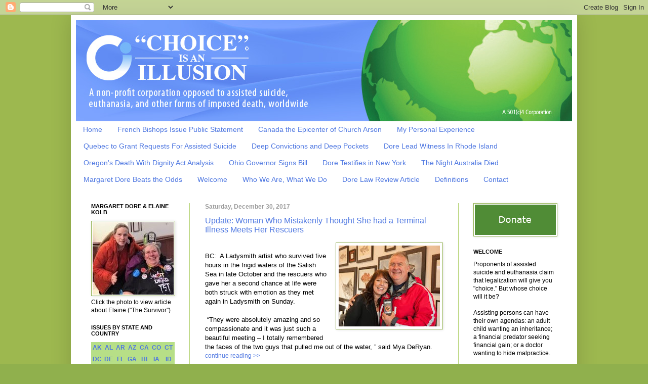

--- FILE ---
content_type: text/html; charset=UTF-8
request_url: https://www.choiceillusion.org/2017/12/?m=0
body_size: 32630
content:
<!DOCTYPE html>
<html class='v2' dir='ltr' lang='en'>
<head>
<link href='https://www.blogger.com/static/v1/widgets/335934321-css_bundle_v2.css' rel='stylesheet' type='text/css'/>
<meta content='width=1100' name='viewport'/>
<meta content='text/html; charset=UTF-8' http-equiv='Content-Type'/>
<meta content='blogger' name='generator'/>
<link href='https://www.choiceillusion.org/favicon.ico' rel='icon' type='image/x-icon'/>
<link href='https://www.choiceillusion.org/2017/12/' rel='canonical'/>
<link rel="alternate" type="application/atom+xml" title="&quot;Choice&quot; Is An Illusion - Atom" href="https://www.choiceillusion.org/feeds/posts/default" />
<link rel="alternate" type="application/rss+xml" title="&quot;Choice&quot; Is An Illusion - RSS" href="https://www.choiceillusion.org/feeds/posts/default?alt=rss" />
<link rel="service.post" type="application/atom+xml" title="&quot;Choice&quot; Is An Illusion - Atom" href="https://www.blogger.com/feeds/6843705300864147847/posts/default" />
<!--Can't find substitution for tag [blog.ieCssRetrofitLinks]-->
<meta content='A human rights organization, working to keep assisted suicide and euthanasia out of your state, and out of your life.' name='description'/>
<meta content='https://www.choiceillusion.org/2017/12/' property='og:url'/>
<meta content='&quot;Choice&quot; Is An Illusion' property='og:title'/>
<meta content='A human rights organization, working to keep assisted suicide and euthanasia out of your state, and out of your life.' property='og:description'/>
<title>"Choice" Is An Illusion: December 2017</title>
<style id='page-skin-1' type='text/css'><!--
/*
-----------------------------------------------
Blogger Template Style
Name:     Simple
Designer: Blogger
URL:      www.blogger.com
----------------------------------------------- */
/* Variable definitions
====================
<Variable name="keycolor" description="Main Color" type="color" default="#66bbdd"/>
<Group description="Page Text" selector="body">
<Variable name="body.font" description="Font" type="font"
default="normal normal 12px Arial, Tahoma, Helvetica, FreeSans, sans-serif"/>
<Variable name="body.text.color" description="Text Color" type="color" default="#222222"/>
</Group>
<Group description="Backgrounds" selector=".body-fauxcolumns-outer">
<Variable name="body.background.color" description="Outer Background" type="color" default="#66bbdd"/>
<Variable name="content.background.color" description="Main Background" type="color" default="#ffffff"/>
<Variable name="header.background.color" description="Header Background" type="color" default="transparent"/>
</Group>
<Group description="Links" selector=".main-outer">
<Variable name="link.color" description="Link Color" type="color" default="#2288bb"/>
<Variable name="link.visited.color" description="Visited Color" type="color" default="#888888"/>
<Variable name="link.hover.color" description="Hover Color" type="color" default="#33aaff"/>
</Group>
<Group description="Blog Title" selector=".header h1">
<Variable name="header.font" description="Font" type="font"
default="normal normal 60px Arial, Tahoma, Helvetica, FreeSans, sans-serif"/>
<Variable name="header.text.color" description="Title Color" type="color" default="#3399bb" />
</Group>
<Group description="Blog Description" selector=".header .description">
<Variable name="description.text.color" description="Description Color" type="color"
default="#777777" />
</Group>
<Group description="Tabs Text" selector=".tabs-inner .widget li a">
<Variable name="tabs.font" description="Font" type="font"
default="normal normal 14px Arial, Tahoma, Helvetica, FreeSans, sans-serif"/>
<Variable name="tabs.text.color" description="Text Color" type="color" default="#999999"/>
<Variable name="tabs.selected.text.color" description="Selected Color" type="color" default="#000000"/>
</Group>
<Group description="Tabs Background" selector=".tabs-outer .PageList">
<Variable name="tabs.background.color" description="Background Color" type="color" default="#f5f5f5"/>
<Variable name="tabs.selected.background.color" description="Selected Color" type="color" default="#eeeeee"/>
</Group>
<Group description="Post Title" selector="h3.post-title, .comments h4">
<Variable name="post.title.font" description="Font" type="font"
default="normal normal 22px Arial, Tahoma, Helvetica, FreeSans, sans-serif"/>
</Group>
<Group description="Date Header" selector=".date-header">
<Variable name="date.header.color" description="Text Color" type="color"
default="#000000"/>
<Variable name="date.header.background.color" description="Background Color" type="color"
default="transparent"/>
<Variable name="date.header.font" description="Text Font" type="font"
default="normal bold 11px Arial, Tahoma, Helvetica, FreeSans, sans-serif"/>
<Variable name="date.header.padding" description="Date Header Padding" type="string" default="inherit"/>
<Variable name="date.header.letterspacing" description="Date Header Letter Spacing" type="string" default="inherit"/>
<Variable name="date.header.margin" description="Date Header Margin" type="string" default="inherit"/>
</Group>
<Group description="Post Footer" selector=".post-footer">
<Variable name="post.footer.text.color" description="Text Color" type="color" default="#666666"/>
<Variable name="post.footer.background.color" description="Background Color" type="color"
default="#f9f9f9"/>
<Variable name="post.footer.border.color" description="Shadow Color" type="color" default="#eeeeee"/>
</Group>
<Group description="Gadgets" selector="h2">
<Variable name="widget.title.font" description="Title Font" type="font"
default="normal bold 11px Arial, Tahoma, Helvetica, FreeSans, sans-serif"/>
<Variable name="widget.title.text.color" description="Title Color" type="color" default="#000000"/>
<Variable name="widget.alternate.text.color" description="Alternate Color" type="color" default="#999999"/>
</Group>
<Group description="Images" selector=".main-inner">
<Variable name="image.background.color" description="Background Color" type="color" default="#ffffff"/>
<Variable name="image.border.color" description="Border Color" type="color" default="#eeeeee"/>
<Variable name="image.text.color" description="Caption Text Color" type="color" default="#000000"/>
</Group>
<Group description="Accents" selector=".content-inner">
<Variable name="body.rule.color" description="Separator Line Color" type="color" default="#eeeeee"/>
<Variable name="tabs.border.color" description="Tabs Border Color" type="color" default="#b3d272"/>
</Group>
<Variable name="body.background" description="Body Background" type="background"
color="#90b04d" default="$(color) none repeat scroll top left"/>
<Variable name="body.background.override" description="Body Background Override" type="string" default=""/>
<Variable name="body.background.gradient.cap" description="Body Gradient Cap" type="url"
default="url(https://resources.blogblog.com/blogblog/data/1kt/simple/gradients_light.png)"/>
<Variable name="body.background.gradient.tile" description="Body Gradient Tile" type="url"
default="url(https://resources.blogblog.com/blogblog/data/1kt/simple/body_gradient_tile_light.png)"/>
<Variable name="content.background.color.selector" description="Content Background Color Selector" type="string" default=".content-inner"/>
<Variable name="content.padding" description="Content Padding" type="length" default="10px" min="0" max="100px"/>
<Variable name="content.padding.horizontal" description="Content Horizontal Padding" type="length" default="10px" min="0" max="100px"/>
<Variable name="content.shadow.spread" description="Content Shadow Spread" type="length" default="40px" min="0" max="100px"/>
<Variable name="content.shadow.spread.webkit" description="Content Shadow Spread (WebKit)" type="length" default="5px" min="0" max="100px"/>
<Variable name="content.shadow.spread.ie" description="Content Shadow Spread (IE)" type="length" default="10px" min="0" max="100px"/>
<Variable name="main.border.width" description="Main Border Width" type="length" default="0" min="0" max="10px"/>
<Variable name="header.background.gradient" description="Header Gradient" type="url" default="none"/>
<Variable name="header.shadow.offset.left" description="Header Shadow Offset Left" type="length" default="-1px" min="-50px" max="50px"/>
<Variable name="header.shadow.offset.top" description="Header Shadow Offset Top" type="length" default="-1px" min="-50px" max="50px"/>
<Variable name="header.shadow.spread" description="Header Shadow Spread" type="length" default="1px" min="0" max="100px"/>
<Variable name="header.padding" description="Header Padding" type="length" default="30px" min="0" max="100px"/>
<Variable name="header.border.size" description="Header Border Size" type="length" default="1px" min="0" max="10px"/>
<Variable name="header.bottom.border.size" description="Header Bottom Border Size" type="length" default="0" min="0" max="10px"/>
<Variable name="header.border.horizontalsize" description="Header Horizontal Border Size" type="length" default="0" min="0" max="10px"/>
<Variable name="description.text.size" description="Description Text Size" type="string" default="140%"/>
<Variable name="tabs.margin.top" description="Tabs Margin Top" type="length" default="0" min="0" max="100px"/>
<Variable name="tabs.margin.side" description="Tabs Side Margin" type="length" default="30px" min="0" max="100px"/>
<Variable name="tabs.background.gradient" description="Tabs Background Gradient" type="url"
default="url(https://resources.blogblog.com/blogblog/data/1kt/simple/gradients_light.png)"/>
<Variable name="tabs.border.width" description="Tabs Border Width" type="length" default="1px" min="0" max="10px"/>
<Variable name="tabs.bevel.border.width" description="Tabs Bevel Border Width" type="length" default="1px" min="0" max="10px"/>
<Variable name="post.margin.bottom" description="Post Bottom Margin" type="length" default="25px" min="0" max="100px"/>
<Variable name="image.border.small.size" description="Image Border Small Size" type="length" default="2px" min="0" max="10px"/>
<Variable name="image.border.large.size" description="Image Border Large Size" type="length" default="5px" min="0" max="10px"/>
<Variable name="page.width.selector" description="Page Width Selector" type="string" default=".region-inner"/>
<Variable name="page.width" description="Page Width" type="string" default="auto"/>
<Variable name="main.section.margin" description="Main Section Margin" type="length" default="15px" min="0" max="100px"/>
<Variable name="main.padding" description="Main Padding" type="length" default="15px" min="0" max="100px"/>
<Variable name="main.padding.top" description="Main Padding Top" type="length" default="30px" min="0" max="100px"/>
<Variable name="main.padding.bottom" description="Main Padding Bottom" type="length" default="30px" min="0" max="100px"/>
<Variable name="paging.background"
color="#ffffff"
description="Background of blog paging area" type="background"
default="transparent none no-repeat scroll top center"/>
<Variable name="footer.bevel" description="Bevel border length of footer" type="length" default="0" min="0" max="10px"/>
<Variable name="mobile.background.overlay" description="Mobile Background Overlay" type="string"
default="transparent none repeat scroll top left"/>
<Variable name="mobile.background.size" description="Mobile Background Size" type="string" default="auto"/>
<Variable name="mobile.button.color" description="Mobile Button Color" type="color" default="#ffffff" />
<Variable name="startSide" description="Side where text starts in blog language" type="automatic" default="left"/>
<Variable name="endSide" description="Side where text ends in blog language" type="automatic" default="right"/>
*/
/* Content
----------------------------------------------- */
body {
font: normal normal 12px Verdana, Geneva, sans-serif;
color: #000000;
background: #90b04d url(https://blogger.googleusercontent.com/img/a/AVvXsEjxkA55JDK4ShqZGqaLF2Kz6ShqPBi_8hSObBAYN76k2jvwwsP36SBc4eS4Gnz-wy8T8WAoqAO8cZNZWCCm92knRf9dBnyy2MhT5JGHMTtNGpnxpsXT5QZddmlzOhkcO21_P8eEw-0Scyb5N56EsAcnr1oUZ60_kYSYX0mSdPElLO1VD4804-xFDrl8Ejs=s1600) repeat scroll top left;
padding: 0 40px 40px 40px;
}
html body .region-inner {
min-width: 0;
max-width: 100%;
width: auto;
}
h2 {
font-size: 22px;
}
a:link {
text-decoration:none;
color: #4e77e1;
}
a:visited {
text-decoration:none;
color: #4e77e1;
}
a:hover {
text-decoration:underline;
color: #90b04d;
}
.body-fauxcolumn-outer .fauxcolumn-inner {
background: transparent none repeat scroll top left;
_background-image: none;
}
.body-fauxcolumn-outer .cap-top {
position: absolute;
z-index: 1;
height: 400px;
width: 100%;
}
.body-fauxcolumn-outer .cap-top .cap-left {
width: 100%;
background: transparent none repeat-x scroll top left;
_background-image: none;
}
.content-outer {
-moz-box-shadow: 0 0 40px rgba(0, 0, 0, .15);
-webkit-box-shadow: 0 0 5px rgba(0, 0, 0, .15);
-goog-ms-box-shadow: 0 0 10px #333333;
box-shadow: 0 0 40px rgba(0, 0, 0, .15);
margin-bottom: 1px;
}
.content-inner {
padding: 10px 10px;
}
.content-inner {
background-color: #ffffff;
}
/* Header
----------------------------------------------- */
.header-outer {
background: #ffffff url(https://resources.blogblog.com/blogblog/data/1kt/simple/gradients_light.png) repeat-x scroll 0 -400px;
_background-image: none;
}
.Header h1 {
font: normal normal 42px Verdana, Geneva, sans-serif;
color: #ffffff;
text-shadow: 1px 2px 3px rgba(0, 0, 0, .2);
}
.Header h1 a {
color: #ffffff;
}
.Header .description {
font-size: 140%;
color: #ffffff;
}
.header-inner .Header .titlewrapper {
padding: 22px 30px;
}
.header-inner .Header .descriptionwrapper {
padding: 0 30px;
}
/* Tabs
----------------------------------------------- */
.tabs-inner .section:first-child {
border-top: 0 solid #ffffff;
}
.tabs-inner .section:first-child ul {
margin-top: -0;
border-top: 0 solid #ffffff;
border-left: 0 solid #ffffff;
border-right: 0 solid #ffffff;
}
.tabs-inner .widget ul {
background: #ffffff url(https://resources.blogblog.com/blogblog/data/1kt/simple/gradients_light.png) repeat-x scroll 0 -800px;
_background-image: none;
border-bottom: 1px solid #ffffff;
margin-top: 0;
margin-left: -30px;
margin-right: -30px;
}
.tabs-inner .widget li a {
display: inline-block;
padding: .6em 1em;
font: normal normal 14px Verdana, Geneva, sans-serif;
color: #4e77e1;
border-left: 1px solid #ffffff;
border-right: 1px solid #ffffff;
}
.tabs-inner .widget li:first-child a {
border-left: none;
}
.tabs-inner .widget li.selected a, .tabs-inner .widget li a:hover {
color: #000000;
background-color: #7BAAF7;
text-decoration: none;
}
/* Columns
----------------------------------------------- */
.main-outer {
border-top: 0 solid #b3d272;
}
.fauxcolumn-left-outer .fauxcolumn-inner {
border-right: 1px solid #b3d272;
}
.fauxcolumn-right-outer .fauxcolumn-inner {
border-left: 1px solid #b3d272;
}
/* Headings
----------------------------------------------- */
div.widget > h2,
div.widget h2.title {
margin: 0 0 1em 0;
font: normal bold 11px Verdana, Geneva, sans-serif;
color: #000000;
text-transform: uppercase;
}
/* Widgets
----------------------------------------------- */
.widget .zippy {
color: #9b9b9b;
text-shadow: 2px 2px 1px rgba(0, 0, 0, .1);
}
.widget .popular-posts ul {
list-style: none;
}
/* Posts
----------------------------------------------- */
h2.date-header {
font: normal bold 12px Verdana, Geneva, sans-serif;
}
.date-header span {
background-color: transparent;
color: #9b9b9b;
padding: inherit;
letter-spacing: inherit;
margin: inherit;
}
.main-inner {
padding-top: 30px;
padding-bottom: 30px;
}
.main-inner .column-center-inner {
padding: 0 15px;
}
.main-inner .column-center-inner .section {
margin: 0 15px;
}
.post {
margin: 0 0 25px 0;
}
h3.post-title, .comments h4 {
font: normal normal 16px Verdana, Geneva, sans-serif;
margin: .75em 0 0;
}
.post-body {
font-size: 110%;
line-height: 1.4;
position: relative;
}
.post-body img, .post-body .tr-caption-container, .Profile img, .Image img,
.BlogList .item-thumbnail img {
padding: 2px;
background: #ffffff;
border: 1px solid #90b04d;
-moz-box-shadow: 1px 1px 5px rgba(0, 0, 0, .1);
-webkit-box-shadow: 1px 1px 5px rgba(0, 0, 0, .1);
box-shadow: 1px 1px 5px rgba(0, 0, 0, .1);
}
.post-body img, .post-body .tr-caption-container {
padding: 5px;
}
.post-body .tr-caption-container {
color: #90b04d;
}
.post-body .tr-caption-container img {
padding: 0;
background: transparent;
border: none;
-moz-box-shadow: 0 0 0 rgba(0, 0, 0, .1);
-webkit-box-shadow: 0 0 0 rgba(0, 0, 0, .1);
box-shadow: 0 0 0 rgba(0, 0, 0, .1);
}
.post-header {
margin: 0 0 1.5em;
line-height: 1.6;
font-size: 90%;
}
.post-footer {
margin: 20px -2px 0;
padding: 5px 10px;
color: #000000;
background-color: #ffffff;
border-bottom: 1px solid #b3d272;
line-height: 1.6;
font-size: 90%;
}
#comments .comment-author {
padding-top: 1.5em;
border-top: 1px solid #b3d272;
background-position: 0 1.5em;
}
#comments .comment-author:first-child {
padding-top: 0;
border-top: none;
}
.avatar-image-container {
margin: .2em 0 0;
}
#comments .avatar-image-container img {
border: 1px solid #90b04d;
}
/* Comments
----------------------------------------------- */
.comments .comments-content .icon.blog-author {
background-repeat: no-repeat;
background-image: url([data-uri]);
}
.comments .comments-content .loadmore a {
border-top: 1px solid #9b9b9b;
border-bottom: 1px solid #9b9b9b;
}
.comments .comment-thread.inline-thread {
background-color: #ffffff;
}
.comments .continue {
border-top: 2px solid #9b9b9b;
}
/* Accents
---------------------------------------------- */
.section-columns td.columns-cell {
border-left: 1px solid #b3d272;
}
.blog-pager {
background: transparent none no-repeat scroll top center;
}
.blog-pager-older-link, .home-link,
.blog-pager-newer-link {
background-color: #ffffff;
padding: 5px;
}
.footer-outer {
border-top: 0 dashed #bbbbbb;
}
/* Mobile
----------------------------------------------- */
body.mobile  {
background-size: auto;
}
.mobile .body-fauxcolumn-outer {
background: transparent none repeat scroll top left;
}
.mobile .body-fauxcolumn-outer .cap-top {
background-size: 100% auto;
}
.mobile .content-outer {
-webkit-box-shadow: 0 0 3px rgba(0, 0, 0, .15);
box-shadow: 0 0 3px rgba(0, 0, 0, .15);
}
.mobile .tabs-inner .widget ul {
margin-left: 0;
margin-right: 0;
}
.mobile .post {
margin: 0;
}
.mobile .main-inner .column-center-inner .section {
margin: 0;
}
.mobile .date-header span {
padding: 0.1em 10px;
margin: 0 -10px;
}
.mobile h3.post-title {
margin: 0;
}
.mobile .blog-pager {
background: transparent none no-repeat scroll top center;
}
.mobile .footer-outer {
border-top: none;
}
.mobile .main-inner, .mobile .footer-inner {
background-color: #ffffff;
}
.mobile-index-contents {
color: #000000;
}
.mobile-link-button {
background-color: #4e77e1;
}
.mobile-link-button a:link, .mobile-link-button a:visited {
color: #ffffff;
}
.mobile .tabs-inner .section:first-child {
border-top: none;
}
.mobile .tabs-inner .PageList .widget-content {
background-color: #7BAAF7;
color: #000000;
border-top: 1px solid #ffffff;
border-bottom: 1px solid #ffffff;
}
.mobile .tabs-inner .PageList .widget-content .pagelist-arrow {
border-left: 1px solid #ffffff;
}
.widget {
margin: 20px 0px 0px 0px;
}
--></style>
<style id='template-skin-1' type='text/css'><!--
body {
min-width: 1000px;
}
.content-outer, .content-fauxcolumn-outer, .region-inner {
min-width: 1000px;
max-width: 1000px;
_width: 1000px;
}
.main-inner .columns {
padding-left: 225px;
padding-right: 225px;
}
.main-inner .fauxcolumn-center-outer {
left: 225px;
right: 225px;
/* IE6 does not respect left and right together */
_width: expression(this.parentNode.offsetWidth -
parseInt("225px") -
parseInt("225px") + 'px');
}
.main-inner .fauxcolumn-left-outer {
width: 225px;
}
.main-inner .fauxcolumn-right-outer {
width: 225px;
}
.main-inner .column-left-outer {
width: 225px;
right: 100%;
margin-left: -225px;
}
.main-inner .column-right-outer {
width: 225px;
margin-right: -225px;
}
#layout {
min-width: 0;
}
#layout .content-outer {
min-width: 0;
width: 800px;
}
#layout .region-inner {
min-width: 0;
width: auto;
}
body#layout div.add_widget {
padding: 8px;
}
body#layout div.add_widget a {
margin-left: 32px;
}
--></style>
<style>
    body {background-image:url(https\:\/\/blogger.googleusercontent.com\/img\/a\/AVvXsEjxkA55JDK4ShqZGqaLF2Kz6ShqPBi_8hSObBAYN76k2jvwwsP36SBc4eS4Gnz-wy8T8WAoqAO8cZNZWCCm92knRf9dBnyy2MhT5JGHMTtNGpnxpsXT5QZddmlzOhkcO21_P8eEw-0Scyb5N56EsAcnr1oUZ60_kYSYX0mSdPElLO1VD4804-xFDrl8Ejs=s1600);}
    
@media (max-width: 200px) { body {background-image:url(https\:\/\/blogger.googleusercontent.com\/img\/a\/AVvXsEjxkA55JDK4ShqZGqaLF2Kz6ShqPBi_8hSObBAYN76k2jvwwsP36SBc4eS4Gnz-wy8T8WAoqAO8cZNZWCCm92knRf9dBnyy2MhT5JGHMTtNGpnxpsXT5QZddmlzOhkcO21_P8eEw-0Scyb5N56EsAcnr1oUZ60_kYSYX0mSdPElLO1VD4804-xFDrl8Ejs=w200);}}
@media (max-width: 400px) and (min-width: 201px) { body {background-image:url(https\:\/\/blogger.googleusercontent.com\/img\/a\/AVvXsEjxkA55JDK4ShqZGqaLF2Kz6ShqPBi_8hSObBAYN76k2jvwwsP36SBc4eS4Gnz-wy8T8WAoqAO8cZNZWCCm92knRf9dBnyy2MhT5JGHMTtNGpnxpsXT5QZddmlzOhkcO21_P8eEw-0Scyb5N56EsAcnr1oUZ60_kYSYX0mSdPElLO1VD4804-xFDrl8Ejs=w400);}}
@media (max-width: 800px) and (min-width: 401px) { body {background-image:url(https\:\/\/blogger.googleusercontent.com\/img\/a\/AVvXsEjxkA55JDK4ShqZGqaLF2Kz6ShqPBi_8hSObBAYN76k2jvwwsP36SBc4eS4Gnz-wy8T8WAoqAO8cZNZWCCm92knRf9dBnyy2MhT5JGHMTtNGpnxpsXT5QZddmlzOhkcO21_P8eEw-0Scyb5N56EsAcnr1oUZ60_kYSYX0mSdPElLO1VD4804-xFDrl8Ejs=w800);}}
@media (max-width: 1200px) and (min-width: 801px) { body {background-image:url(https\:\/\/blogger.googleusercontent.com\/img\/a\/AVvXsEjxkA55JDK4ShqZGqaLF2Kz6ShqPBi_8hSObBAYN76k2jvwwsP36SBc4eS4Gnz-wy8T8WAoqAO8cZNZWCCm92knRf9dBnyy2MhT5JGHMTtNGpnxpsXT5QZddmlzOhkcO21_P8eEw-0Scyb5N56EsAcnr1oUZ60_kYSYX0mSdPElLO1VD4804-xFDrl8Ejs=w1200);}}
/* Last tag covers anything over one higher than the previous max-size cap. */
@media (min-width: 1201px) { body {background-image:url(https\:\/\/blogger.googleusercontent.com\/img\/a\/AVvXsEjxkA55JDK4ShqZGqaLF2Kz6ShqPBi_8hSObBAYN76k2jvwwsP36SBc4eS4Gnz-wy8T8WAoqAO8cZNZWCCm92knRf9dBnyy2MhT5JGHMTtNGpnxpsXT5QZddmlzOhkcO21_P8eEw-0Scyb5N56EsAcnr1oUZ60_kYSYX0mSdPElLO1VD4804-xFDrl8Ejs=w1600);}}
  </style>
<script type='text/javascript'>
        (function(i,s,o,g,r,a,m){i['GoogleAnalyticsObject']=r;i[r]=i[r]||function(){
        (i[r].q=i[r].q||[]).push(arguments)},i[r].l=1*new Date();a=s.createElement(o),
        m=s.getElementsByTagName(o)[0];a.async=1;a.src=g;m.parentNode.insertBefore(a,m)
        })(window,document,'script','https://www.google-analytics.com/analytics.js','ga');
        ga('create', 'UA-56614624-2', 'auto', 'blogger');
        ga('blogger.send', 'pageview');
      </script>
<link href='https://www.blogger.com/dyn-css/authorization.css?targetBlogID=6843705300864147847&amp;zx=fcedb9e5-2de3-4e90-b09a-67ed007ec8e7' media='none' onload='if(media!=&#39;all&#39;)media=&#39;all&#39;' rel='stylesheet'/><noscript><link href='https://www.blogger.com/dyn-css/authorization.css?targetBlogID=6843705300864147847&amp;zx=fcedb9e5-2de3-4e90-b09a-67ed007ec8e7' rel='stylesheet'/></noscript>
<meta name='google-adsense-platform-account' content='ca-host-pub-1556223355139109'/>
<meta name='google-adsense-platform-domain' content='blogspot.com'/>

</head>
<body class='loading'>
<div class='navbar section' id='navbar' name='Navbar'><div class='widget Navbar' data-version='1' id='Navbar1'><script type="text/javascript">
    function setAttributeOnload(object, attribute, val) {
      if(window.addEventListener) {
        window.addEventListener('load',
          function(){ object[attribute] = val; }, false);
      } else {
        window.attachEvent('onload', function(){ object[attribute] = val; });
      }
    }
  </script>
<div id="navbar-iframe-container"></div>
<script type="text/javascript" src="https://apis.google.com/js/platform.js"></script>
<script type="text/javascript">
      gapi.load("gapi.iframes:gapi.iframes.style.bubble", function() {
        if (gapi.iframes && gapi.iframes.getContext) {
          gapi.iframes.getContext().openChild({
              url: 'https://www.blogger.com/navbar/6843705300864147847?origin\x3dhttps://www.choiceillusion.org',
              where: document.getElementById("navbar-iframe-container"),
              id: "navbar-iframe"
          });
        }
      });
    </script><script type="text/javascript">
(function() {
var script = document.createElement('script');
script.type = 'text/javascript';
script.src = '//pagead2.googlesyndication.com/pagead/js/google_top_exp.js';
var head = document.getElementsByTagName('head')[0];
if (head) {
head.appendChild(script);
}})();
</script>
</div></div>
<div class='body-fauxcolumns'>
<div class='fauxcolumn-outer body-fauxcolumn-outer'>
<div class='cap-top'>
<div class='cap-left'></div>
<div class='cap-right'></div>
</div>
<div class='fauxborder-left'>
<div class='fauxborder-right'></div>
<div class='fauxcolumn-inner'>
</div>
</div>
<div class='cap-bottom'>
<div class='cap-left'></div>
<div class='cap-right'></div>
</div>
</div>
</div>
<div class='content'>
<div class='content-fauxcolumns'>
<div class='fauxcolumn-outer content-fauxcolumn-outer'>
<div class='cap-top'>
<div class='cap-left'></div>
<div class='cap-right'></div>
</div>
<div class='fauxborder-left'>
<div class='fauxborder-right'></div>
<div class='fauxcolumn-inner'>
</div>
</div>
<div class='cap-bottom'>
<div class='cap-left'></div>
<div class='cap-right'></div>
</div>
</div>
</div>
<div class='content-outer'>
<div class='content-cap-top cap-top'>
<div class='cap-left'></div>
<div class='cap-right'></div>
</div>
<div class='fauxborder-left content-fauxborder-left'>
<div class='fauxborder-right content-fauxborder-right'></div>
<div class='content-inner'>
<header>
<div class='header-outer'>
<div class='header-cap-top cap-top'>
<div class='cap-left'></div>
<div class='cap-right'></div>
</div>
<div class='fauxborder-left header-fauxborder-left'>
<div class='fauxborder-right header-fauxborder-right'></div>
<div class='region-inner header-inner'>
<div class='header section' id='header' name='Header'><div class='widget Header' data-version='1' id='Header1'>
<div id='header-inner'>
<a href='https://www.choiceillusion.org/?m=0' style='display: block'>
<img alt='"Choice" Is An Illusion' height='200px; ' id='Header1_headerimg' src='https://blogger.googleusercontent.com/img/a/AVvXsEjAhbI4KgmfnvGEiptMuzXxysSHXws7zk20HG6pmdcvtff4bMHjFotCO8BTLcLT9xWdFap7DGctByG4etMbIqMEq1cYgsSalX8UFDSqtq5K0DTPxh4MhkXezlFVaFSZCl_gofIu1ZT_qXQZtn3Of0wiM0qzpAiGWzp1K9qfmcJDdChCTK8NhofXaOk9gw4=s980' style='display: block' width='980px; '/>
</a>
</div>
</div></div>
</div>
</div>
<div class='header-cap-bottom cap-bottom'>
<div class='cap-left'></div>
<div class='cap-right'></div>
</div>
</div>
</header>
<div class='tabs-outer'>
<div class='tabs-cap-top cap-top'>
<div class='cap-left'></div>
<div class='cap-right'></div>
</div>
<div class='fauxborder-left tabs-fauxborder-left'>
<div class='fauxborder-right tabs-fauxborder-right'></div>
<div class='region-inner tabs-inner'>
<div class='tabs section' id='crosscol' name='Cross-Column'><div class='widget PageList' data-version='1' id='PageList2'>
<h2>Pages</h2>
<div class='widget-content'>
<ul>
<li>
<a href='http://www.choiceillusion.org/'>Home</a>
</li>
<li>
<a href='https://www.choiceillusion.org/2026/01/french-bishops-issue-public-statement.html'>French Bishops Issue Public Statement</a>
</li>
<li>
<a href='https://www.choiceillusion.org/p/why-has-canada-become-epicenter-of.html?m=0'>Canada the Epicenter of Church Arson</a>
</li>
<li>
<a href='https://www.choiceillusion.org/p/my-personal-experience-with-assisted_1.html?m=0'>My Personal Experience</a>
</li>
<li>
<a href='https://www.choiceillusion.org/p/quebec-begins-granting-early-requests.html?m=0'>Quebec to Grant Requests For Assisted Suicide</a>
</li>
<li>
<a href='https://www.choiceillusion.org/p/deep-convictions-and-deep-pockets-are.html?m=0'>Deep Convictions and Deep Pockets</a>
</li>
<li>
<a href='https://www.choiceillusion.org/p/dore-lead-witness-in-rhode-island.html?m=0'>Dore Lead Witness In Rhode Island</a>
</li>
<li>
<a href='https://www.choiceillusion.org/p/oregons-death-with-dignity-act-in-depth.html?m=0'>Oregon's Death With Dignity Act Analysis</a>
</li>
<li>
<a href='https://www.choiceillusion.org/p/ohio-governor-signs-bill-making.html?m=0'>Ohio Governor Signs Bill</a>
</li>
<li>
<a href='https://www.choiceillusion.org/p/dore-testifies-before-new-york-state.html?m=0'>Dore Testifies in New York</a>
</li>
<li>
<a href='https://www.choiceillusionaustralia.org/2025/12/the-night-australia-died.html'>The Night Australia Died</a>
</li>
<li>
<a href='https://www.choiceillusion.org/p/margaret-dore-beats-odds.html?m=0'>Margaret Dore Beats the Odds</a>
</li>
<li>
<a href='https://www.choiceillusion.org/p/choice-is-illusion-welcomes-everyone.html?m=0'>Welcome</a>
</li>
<li>
<a href='https://www.choiceillusion.org/p/who-we-are-what-we-do-and-how-we-do-it.html?m=0'>Who We Are, What We Do</a>
</li>
<li>
<a href='https://www.choiceillusion.org/p/the-oregon-washington-assisted-suicide.html?m=0'>Dore Law Review Article</a>
</li>
<li>
<a href='https://www.choiceillusion.org/p/definitions.html?m=0'>Definitions</a>
</li>
<li>
<a href='https://www.choiceillusion.org/p/contact.html?m=0'>Contact</a>
</li>
</ul>
<div class='clear'></div>
</div>
</div></div>
<div class='tabs no-items section' id='crosscol-overflow' name='Cross-Column 2'></div>
</div>
</div>
<div class='tabs-cap-bottom cap-bottom'>
<div class='cap-left'></div>
<div class='cap-right'></div>
</div>
</div>
<div class='main-outer'>
<div class='main-cap-top cap-top'>
<div class='cap-left'></div>
<div class='cap-right'></div>
</div>
<div class='fauxborder-left main-fauxborder-left'>
<div class='fauxborder-right main-fauxborder-right'></div>
<div class='region-inner main-inner'>
<div class='columns fauxcolumns'>
<div class='fauxcolumn-outer fauxcolumn-center-outer'>
<div class='cap-top'>
<div class='cap-left'></div>
<div class='cap-right'></div>
</div>
<div class='fauxborder-left'>
<div class='fauxborder-right'></div>
<div class='fauxcolumn-inner'>
</div>
</div>
<div class='cap-bottom'>
<div class='cap-left'></div>
<div class='cap-right'></div>
</div>
</div>
<div class='fauxcolumn-outer fauxcolumn-left-outer'>
<div class='cap-top'>
<div class='cap-left'></div>
<div class='cap-right'></div>
</div>
<div class='fauxborder-left'>
<div class='fauxborder-right'></div>
<div class='fauxcolumn-inner'>
</div>
</div>
<div class='cap-bottom'>
<div class='cap-left'></div>
<div class='cap-right'></div>
</div>
</div>
<div class='fauxcolumn-outer fauxcolumn-right-outer'>
<div class='cap-top'>
<div class='cap-left'></div>
<div class='cap-right'></div>
</div>
<div class='fauxborder-left'>
<div class='fauxborder-right'></div>
<div class='fauxcolumn-inner'>
</div>
</div>
<div class='cap-bottom'>
<div class='cap-left'></div>
<div class='cap-right'></div>
</div>
</div>
<!-- corrects IE6 width calculation -->
<div class='columns-inner'>
<div class='column-center-outer'>
<div class='column-center-inner'>
<div class='main section' id='main' name='Main'><div class='widget Blog' data-version='1' id='Blog1'>
<div class='blog-posts hfeed'>

          <div class="date-outer">
        
<h2 class='date-header'><span>Saturday, December 30, 2017</span></h2>

          <div class="date-posts">
        
<div class='post-outer'>
<div class='post hentry uncustomized-post-template' itemprop='blogPost' itemscope='itemscope' itemtype='http://schema.org/BlogPosting'>
<meta content='https://blogger.googleusercontent.com/img/b/R29vZ2xl/AVvXsEjvRZIbQtRjibahfMKNkaV40ejhYuBikUvYmojpBEPZptxJdSwHO8KQ4eQ_zGIZUD1BUevDytoZxmWwf1E6xHE8Wpqj1r9teLwQl8OuwfpOKXXI7WVmYYDKjrYGM4kmD21hkY8N8kDYRpE/s200/Photo+vancouverislandfreedaily+.25.jpg' itemprop='image_url'/>
<meta content='6843705300864147847' itemprop='blogId'/>
<meta content='878368773128161745' itemprop='postId'/>
<a name='878368773128161745'></a>
<h3 class='post-title entry-title' itemprop='name'>
<a href='https://www.choiceillusion.org/2017/12/update-woman-who-mistakenly-thought-she.html?m=0'>Update:  Woman Who Mistakenly Thought She had a Terminal Illness Meets Her Rescuers</a>
</h3>
<div class='post-header'>
<div class='post-header-line-1'></div>
</div>
<div class='post-body entry-content' id='post-body-878368773128161745' itemprop='articleBody'>
<a href="https://blogger.googleusercontent.com/img/b/R29vZ2xl/AVvXsEjvRZIbQtRjibahfMKNkaV40ejhYuBikUvYmojpBEPZptxJdSwHO8KQ4eQ_zGIZUD1BUevDytoZxmWwf1E6xHE8Wpqj1r9teLwQl8OuwfpOKXXI7WVmYYDKjrYGM4kmD21hkY8N8kDYRpE/s1600/Photo+vancouverislandfreedaily+.25.jpg" imageanchor="1" style="clear: right; float: right; margin-bottom: 1em; margin-left: 1em;"><img border="0" data-original-height="240" data-original-width="300" height="160" src="https://blogger.googleusercontent.com/img/b/R29vZ2xl/AVvXsEjvRZIbQtRjibahfMKNkaV40ejhYuBikUvYmojpBEPZptxJdSwHO8KQ4eQ_zGIZUD1BUevDytoZxmWwf1E6xHE8Wpqj1r9teLwQl8OuwfpOKXXI7WVmYYDKjrYGM4kmD21hkY8N8kDYRpE/s200/Photo+vancouverislandfreedaily+.25.jpg" width="200"></a><br>
BC:&#160; A Ladysmith artist who survived five hours in the frigid waters of the Salish Sea in late October and the rescuers who gave her a second chance at life were both struck with emotion as they met again in Ladysmith on Sunday.<br>
<br>
&#160;&#8220;They were absolutely amazing and so compassionate and it was just such a beautiful meeting &#8211; I totally remembered the faces of the two guys that pulled me out of the water, &#8221; said Mya DeRyan.<br>
<div style='clear: both;'></div>
</div>
<div class='jump-link'>
<a href='https://www.choiceillusion.org/2017/12/update-woman-who-mistakenly-thought-she.html?m=0#more' title='Update:  Woman Who Mistakenly Thought She had a Terminal Illness Meets Her Rescuers'>continue reading &gt;&gt;</a>
</div>
<div class='post-footer'>
<div class='post-footer-line post-footer-line-1'>
<span class='post-author vcard'>
</span>
<span class='post-timestamp'>
</span>
<span class='post-comment-link'>
</span>
<span class='post-icons'>
</span>
<div class='post-share-buttons goog-inline-block'>
<a class='goog-inline-block share-button sb-email' href='https://www.blogger.com/share-post.g?blogID=6843705300864147847&postID=878368773128161745&target=email' target='_blank' title='Email This'><span class='share-button-link-text'>Email This</span></a><a class='goog-inline-block share-button sb-blog' href='https://www.blogger.com/share-post.g?blogID=6843705300864147847&postID=878368773128161745&target=blog' onclick='window.open(this.href, "_blank", "height=270,width=475"); return false;' target='_blank' title='BlogThis!'><span class='share-button-link-text'>BlogThis!</span></a><a class='goog-inline-block share-button sb-twitter' href='https://www.blogger.com/share-post.g?blogID=6843705300864147847&postID=878368773128161745&target=twitter' target='_blank' title='Share to X'><span class='share-button-link-text'>Share to X</span></a><a class='goog-inline-block share-button sb-facebook' href='https://www.blogger.com/share-post.g?blogID=6843705300864147847&postID=878368773128161745&target=facebook' onclick='window.open(this.href, "_blank", "height=430,width=640"); return false;' target='_blank' title='Share to Facebook'><span class='share-button-link-text'>Share to Facebook</span></a><a class='goog-inline-block share-button sb-pinterest' href='https://www.blogger.com/share-post.g?blogID=6843705300864147847&postID=878368773128161745&target=pinterest' target='_blank' title='Share to Pinterest'><span class='share-button-link-text'>Share to Pinterest</span></a>
</div>
</div>
<div class='post-footer-line post-footer-line-2'>
<span class='post-labels'>
</span>
</div>
<div class='post-footer-line post-footer-line-3'>
<span class='post-location'>
</span>
</div>
</div>
</div>
</div>

          </div></div>
        

          <div class="date-outer">
        
<h2 class='date-header'><span>Saturday, December 9, 2017</span></h2>

          <div class="date-posts">
        
<div class='post-outer'>
<div class='post hentry uncustomized-post-template' itemprop='blogPost' itemscope='itemscope' itemtype='http://schema.org/BlogPosting'>
<meta content='https://blogger.googleusercontent.com/img/b/R29vZ2xl/AVvXsEhKITwChYZ9FeVuM1DlgeW4tSdWyHAd9sM8KATQ09SjfP0iSrjHoDkMihtb6dyKLH-RpaUo2G9xue6WLMtlOlh7KvqkrZPHgvcd7UVEou3SVpj7f8UqNR7Qvo11kHMnlSilI7HgTsYjr-I/s200/Photo+Life-ring.jpg' itemprop='image_url'/>
<meta content='6843705300864147847' itemprop='blogId'/>
<meta content='2505550675638251850' itemprop='postId'/>
<a name='2505550675638251850'></a>
<h3 class='post-title entry-title' itemprop='name'>
<a href='https://www.choiceillusion.org/2017/12/woman-tries-to-kill-herself-after.html?m=0'>Woman Tries To Kill Herself After Terminal Diagnosis Only To Find Out It Was Wrong </a>
</h3>
<div class='post-header'>
<div class='post-header-line-1'></div>
</div>
<div class='post-body entry-content' id='post-body-2505550675638251850' itemprop='articleBody'>
<div style="text-align: right;">
</div>
<a href="https://blogger.googleusercontent.com/img/b/R29vZ2xl/AVvXsEhKITwChYZ9FeVuM1DlgeW4tSdWyHAd9sM8KATQ09SjfP0iSrjHoDkMihtb6dyKLH-RpaUo2G9xue6WLMtlOlh7KvqkrZPHgvcd7UVEou3SVpj7f8UqNR7Qvo11kHMnlSilI7HgTsYjr-I/s1600/Photo+Life-ring.jpg" imageanchor="1" style="clear: right; float: right; margin-bottom: 1em; margin-left: 1em;"><img border="0" data-original-height="168" data-original-width="300" height="112" src="https://blogger.googleusercontent.com/img/b/R29vZ2xl/AVvXsEhKITwChYZ9FeVuM1DlgeW4tSdWyHAd9sM8KATQ09SjfP0iSrjHoDkMihtb6dyKLH-RpaUo2G9xue6WLMtlOlh7KvqkrZPHgvcd7UVEou3SVpj7f8UqNR7Qvo11kHMnlSilI7HgTsYjr-I/s200/Photo+Life-ring.jpg" width="200"></a>By <a href="http://all-that-is-interesting.com/false-diagnosis-suicide" target="_blank">Katie Serena</a><br>
<br>
After receiving a terminal diagnosis, Mya DeRyan decided to end her life on her own terms -- but things didn&#39;t quite go as planned.<br>
<br>
A Canadian woman has discovered a &#8220;new lease on life&#8221; after a close call with death.<br>
<br>
Last month, Mya DeRyan was fished from the frigid waters off the coast of Vancouver, after jumping from the deck of a ferry.<br>
<div style='clear: both;'></div>
</div>
<div class='jump-link'>
<a href='https://www.choiceillusion.org/2017/12/woman-tries-to-kill-herself-after.html?m=0#more' title='Woman Tries To Kill Herself After Terminal Diagnosis Only To Find Out It Was Wrong '>continue reading &gt;&gt;</a>
</div>
<div class='post-footer'>
<div class='post-footer-line post-footer-line-1'>
<span class='post-author vcard'>
</span>
<span class='post-timestamp'>
</span>
<span class='post-comment-link'>
</span>
<span class='post-icons'>
</span>
<div class='post-share-buttons goog-inline-block'>
<a class='goog-inline-block share-button sb-email' href='https://www.blogger.com/share-post.g?blogID=6843705300864147847&postID=2505550675638251850&target=email' target='_blank' title='Email This'><span class='share-button-link-text'>Email This</span></a><a class='goog-inline-block share-button sb-blog' href='https://www.blogger.com/share-post.g?blogID=6843705300864147847&postID=2505550675638251850&target=blog' onclick='window.open(this.href, "_blank", "height=270,width=475"); return false;' target='_blank' title='BlogThis!'><span class='share-button-link-text'>BlogThis!</span></a><a class='goog-inline-block share-button sb-twitter' href='https://www.blogger.com/share-post.g?blogID=6843705300864147847&postID=2505550675638251850&target=twitter' target='_blank' title='Share to X'><span class='share-button-link-text'>Share to X</span></a><a class='goog-inline-block share-button sb-facebook' href='https://www.blogger.com/share-post.g?blogID=6843705300864147847&postID=2505550675638251850&target=facebook' onclick='window.open(this.href, "_blank", "height=430,width=640"); return false;' target='_blank' title='Share to Facebook'><span class='share-button-link-text'>Share to Facebook</span></a><a class='goog-inline-block share-button sb-pinterest' href='https://www.blogger.com/share-post.g?blogID=6843705300864147847&postID=2505550675638251850&target=pinterest' target='_blank' title='Share to Pinterest'><span class='share-button-link-text'>Share to Pinterest</span></a>
</div>
</div>
<div class='post-footer-line post-footer-line-2'>
<span class='post-labels'>
</span>
</div>
<div class='post-footer-line post-footer-line-3'>
<span class='post-location'>
</span>
</div>
</div>
</div>
</div>

          </div></div>
        

          <div class="date-outer">
        
<h2 class='date-header'><span>Monday, December 4, 2017</span></h2>

          <div class="date-posts">
        
<div class='post-outer'>
<div class='post hentry uncustomized-post-template' itemprop='blogPost' itemscope='itemscope' itemtype='http://schema.org/BlogPosting'>
<meta content='https://blogger.googleusercontent.com/img/b/R29vZ2xl/AVvXsEh0cEdVb73RGeYqNz6mokQ9pIbbubEuQYKR6Aq6bvaR1HBmbQ4M6xNDV2MPX5pOBYW1loJm-Ty95sAZXrQ2rkUxbRl9pXJD6hn0p441gA7kLIzW7SESrptTVZc4_tESiv_Qgrlq7z7nVlU/s1600/Photo+Parliament+of+Victoria+sign+.75+.jpg' itemprop='image_url'/>
<meta content='6843705300864147847' itemprop='blogId'/>
<meta content='3917563145400737162' itemprop='postId'/>
<a name='3917563145400737162'></a>
<h3 class='post-title entry-title' itemprop='name'>
<a href='https://www.choiceillusion.org/2017/12/is-self-administration-enforceable.html?m=0'>Is Self-Administration Enforceable?</a>
</h3>
<div class='post-header'>
<div class='post-header-line-1'></div>
</div>
<div class='post-body entry-content' id='post-body-3917563145400737162' itemprop='articleBody'>
<br>
<div class="separator" style="clear: both; text-align: center;">
<a href="https://blogger.googleusercontent.com/img/b/R29vZ2xl/AVvXsEh0cEdVb73RGeYqNz6mokQ9pIbbubEuQYKR6Aq6bvaR1HBmbQ4M6xNDV2MPX5pOBYW1loJm-Ty95sAZXrQ2rkUxbRl9pXJD6hn0p441gA7kLIzW7SESrptTVZc4_tESiv_Qgrlq7z7nVlU/s1600/Photo+Parliament+of+Victoria+sign+.75+.jpg" imageanchor="1" style="clear: right; float: right; margin-bottom: 1em; margin-left: 1em;"><img border="0" data-original-height="122" data-original-width="233" src="https://blogger.googleusercontent.com/img/b/R29vZ2xl/AVvXsEh0cEdVb73RGeYqNz6mokQ9pIbbubEuQYKR6Aq6bvaR1HBmbQ4M6xNDV2MPX5pOBYW1loJm-Ty95sAZXrQ2rkUxbRl9pXJD6hn0p441gA7kLIzW7SESrptTVZc4_tESiv_Qgrlq7z7nVlU/s1600/Photo+Parliament+of+Victoria+sign+.75+.jpg"></a></div>
By Margaret Dore, Esq.<br>
<br>
Victoria&#39;s deceptively named Voluntary Assisted Dying Bill uses&#160;the term, &quot;self-administer,&quot; at least 30 times.[1] Indeed, self-administration of the lethal dose was a major selling point of the bill, to convince the public and Parliament that patients would be in control.<br>
<br>
But, the term is not defined.<br>
<div style='clear: both;'></div>
</div>
<div class='jump-link'>
<a href='https://www.choiceillusion.org/2017/12/is-self-administration-enforceable.html?m=0#more' title='Is Self-Administration Enforceable?'>continue reading &gt;&gt;</a>
</div>
<div class='post-footer'>
<div class='post-footer-line post-footer-line-1'>
<span class='post-author vcard'>
</span>
<span class='post-timestamp'>
</span>
<span class='post-comment-link'>
</span>
<span class='post-icons'>
</span>
<div class='post-share-buttons goog-inline-block'>
<a class='goog-inline-block share-button sb-email' href='https://www.blogger.com/share-post.g?blogID=6843705300864147847&postID=3917563145400737162&target=email' target='_blank' title='Email This'><span class='share-button-link-text'>Email This</span></a><a class='goog-inline-block share-button sb-blog' href='https://www.blogger.com/share-post.g?blogID=6843705300864147847&postID=3917563145400737162&target=blog' onclick='window.open(this.href, "_blank", "height=270,width=475"); return false;' target='_blank' title='BlogThis!'><span class='share-button-link-text'>BlogThis!</span></a><a class='goog-inline-block share-button sb-twitter' href='https://www.blogger.com/share-post.g?blogID=6843705300864147847&postID=3917563145400737162&target=twitter' target='_blank' title='Share to X'><span class='share-button-link-text'>Share to X</span></a><a class='goog-inline-block share-button sb-facebook' href='https://www.blogger.com/share-post.g?blogID=6843705300864147847&postID=3917563145400737162&target=facebook' onclick='window.open(this.href, "_blank", "height=430,width=640"); return false;' target='_blank' title='Share to Facebook'><span class='share-button-link-text'>Share to Facebook</span></a><a class='goog-inline-block share-button sb-pinterest' href='https://www.blogger.com/share-post.g?blogID=6843705300864147847&postID=3917563145400737162&target=pinterest' target='_blank' title='Share to Pinterest'><span class='share-button-link-text'>Share to Pinterest</span></a>
</div>
</div>
<div class='post-footer-line post-footer-line-2'>
<span class='post-labels'>
</span>
</div>
<div class='post-footer-line post-footer-line-3'>
<span class='post-location'>
</span>
</div>
</div>
</div>
</div>

        </div></div>
      
</div>
<div class='blog-pager' id='blog-pager'>
<span id='blog-pager-newer-link'>
<a class='blog-pager-newer-link' href='https://www.choiceillusion.org/search?updated-max=2018-08-11T16:56:00-07:00&max-results=30&reverse-paginate=true&m=0' id='Blog1_blog-pager-newer-link' title='Newer Posts'>Newer Posts</a>
</span>
<span id='blog-pager-older-link'>
<a class='blog-pager-older-link' href='https://www.choiceillusion.org/search?updated-max=2017-12-04T03:21:00-08:00&max-results=30&m=0' id='Blog1_blog-pager-older-link' title='Older Posts'>Older Posts</a>
</span>
<a class='home-link' href='https://www.choiceillusion.org/?m=0'>Home</a>
<div class='blog-mobile-link'>
<a href='https://www.choiceillusion.org/2017/12/?m=1'>View mobile version</a>
</div>
</div>
<div class='clear'></div>
<div class='blog-feeds'>
<div class='feed-links'>
Subscribe to:
<a class='feed-link' href='https://www.choiceillusion.org/feeds/posts/default' target='_blank' type='application/atom+xml'>Comments (Atom)</a>
</div>
</div>
</div></div>
</div>
</div>
<div class='column-left-outer'>
<div class='column-left-inner'>
<aside>
<div class='sidebar section' id='sidebar-left-1'><div class='widget Image' data-version='1' id='Image12'>
<h2>Margaret Dore &amp; Elaine Kolb</h2>
<div class='widget-content'>
<a href='https://thenewjournalatyale.com/2020/05/the-survivor/'>
<img alt='Margaret Dore &amp; Elaine Kolb' height='143' id='Image12_img' src='https://blogger.googleusercontent.com/img/a/AVvXsEi2RaU0P6QkPIrnrWvVo0ENqc9BI3QLkkgBAOgRHpHC-Kn53eWQwWUS_CNL-KOH4LP4yL2nkg1CCZTrF-63e2mA2aV8meDBk6xaQNbe-scnT5oU1ve3-xF1ZaT7CXaRxE22fe_VaJenhgZ2MX3J4ln6NGx_7lBibRnX77GZqOfGH5oSEFwYl__AvQYEjL4=s160' width='160'/>
</a>
<br/>
<span class='caption'>Click the photo to view article about Elaine ("The Survivor")</span>
</div>
<div class='clear'></div>
</div><div class='widget HTML' data-version='1' id='HTML1'>
<h2 class='title'>Issues By State and Country</h2>
<div class='widget-content'>
<table width="165" border="0" align="center" cellpadding="0" cellspacing="0">
  <tr>
    <td width="23" height="23" align="center" valign="middle" bordercolor="0" bgcolor="#b7df87"><div align="center"><strong><a href="https://www.choiceillusionalaska.org">AK</a></strong></div></td>
    <td width="23" height="23" align="center" valign="middle" bordercolor="0" bgcolor="#b7df87"><div align="center"><strong><a href="https://www.choiceillusionalabama.org">AL</a></strong></div></td>
    <td width="23" height="23" align="center" valign="middle" bordercolor="0" bgcolor="#b7df87"><div align="center"><strong><a href="https://www.choiceillusionarkansas.org">AR</a></strong></div></td>
    <td width="23" height="23" align="center" valign="middle" bordercolor="0" bgcolor="#b7df87"><div align="center"><strong><a href="https://www.choiceillusionarizona.org">AZ</a></strong></div></td>
    <td width="23" height="23" align="center" valign="middle" bordercolor="0" bgcolor="#b7df87"><div align="center"><strong><a href="https://www.choiceillusioncalifornia.org">CA</a></strong></div></td>
    <td width="23" height="23" align="center" valign="middle" bordercolor="0" bgcolor="#b7df87"><div align="center"><strong><a href="https://www.choiceillusioncolorado.org">CO</a></strong></div></td>
    <td width="23" height="23" align="center" valign="middle" bordercolor="0" bgcolor="#b7df87"><div align="center"><strong><a href="https://www.choiceillusionconnecticut.org">CT</a></strong></div></td>
  </tr>
  <tr>

    <td width="23" height="23" align="center" valign="middle" bordercolor="0" bgcolor="#b7df87"><div align="center"><strong><a href="https://www.choiceillusiondc.org">DC</a></strong></div></td>
    <td width="23" height="23" align="center" valign="middle" bordercolor="0" bgcolor="#b7df87"><div align="center"><strong><a href="https://www.choiceillusiondelaware.org">DE</a></strong></div></td>
    <td width="23" height="23" align="center" valign="middle" bordercolor="0" bgcolor="#b7df87"><div align="center"><strong><a href="https://www.choiceillusionflorida.org">FL</a></strong></div></td>
    <td width="23" height="23" align="center" valign="middle" bordercolor="0" bgcolor="#b7df87"><div align="center"><strong><a href="https://www.choiceillusiongeorgia.org/">GA</a></strong></div></td>
    <td width="23" height="23" align="center" valign="middle" bordercolor="0" bgcolor="#b7df87"><div align="center"><strong><a href="https://www.choiceillusionhawaii.org">HI</a></strong></div></td>
    <td width="23" height="23" align="center" valign="middle" bordercolor="0" bgcolor="#b7df87"><div align="center"><strong><a href="https://www.choiceillusioniowa.org/">IA</a></strong></div></td>
    <td width="23" height="23" align="center" valign="middle" bordercolor="0" bgcolor="#b7df87"><div align="center"><strong><a href="https://www.choiceillusionidaho.org">ID</a></strong></div></td>
  </tr>
  <tr>

    <td width="23" height="23" align="center" valign="middle" bordercolor="0" bgcolor="#b7df87"><div align="center"><strong><a href="https://www.choiceillusionillinois.org">IL</a></strong></div></td>
    <td width="23" height="23" align="center" valign="middle" bordercolor="0" bgcolor="#b7df87"><div align="center"><strong><a href="https://www.choiceillusionindiana.org">IN</a></strong></div></td>
    <td width="23" height="23" align="center" valign="middle" bordercolor="0" bgcolor="#b7df87"><div align="center"><strong><a href="https://www.choiceillusionkansas.org">KS</a></strong></div></td>
    <td width="23" height="23" align="center" valign="middle" bordercolor="0" bgcolor="#b7df87"><div align="center"><strong><a href="https://www.choiceillusionkentucky.org">KY</a></strong></div></td>
    <td width="23" height="23" align="center" valign="middle" bordercolor="0" bgcolor="#b7df87"><div align="center"><strong><a href="https://www.choiceillusionlouisiana.org">LA</a></strong></div></td>
    <td width="23" height="23" align="center" valign="middle" bordercolor="0" bgcolor="#b7df87"><div align="center"><strong><a href="https://www.massagainstassistedsuicide.org">MA</a></strong></div></td>
    <td width="23" height="23" align="center" valign="middle" bordercolor="0" bgcolor="#b7df87"><div align="center"><strong><a href="https://www.choiceillusionmaryland.org">MD</a></strong></div></td>
  </tr>
  <tr>

    <td width="23" height="23" align="center" valign="middle" bordercolor="0" bgcolor="#b7df87"><div align="center"><strong><a href="https://www.choiceillusionmaine.org">ME</a></strong></div></td>
    <td width="23" height="23" align="center" valign="middle" bordercolor="0" bgcolor="#b7df87"><div align="center"><strong><a href="https://www.choiceillusionmichigan.org">MI</a></strong></div></td>
    <td width="23" height="23" align="center" valign="middle" bordercolor="0" bgcolor="#b7df87"><div align="center"><strong><a href="https://www.choiceillusionminnesota.org">MN</a></strong></div></td>
    <td width="23" height="23" align="center" valign="middle" bordercolor="0" bgcolor="#b7df87"><div align="center"><strong><a href="https://www.choiceillusionmissouri.org">MO</a></strong></div></td>
    <td width="23" height="23" align="center" valign="middle" bordercolor="0" bgcolor="#b7df87"><div align="center"><strong><a href="https://www.choiceillusionmississippi.org">MS</a></strong></div></td>
    <td width="23" height="23" align="center" valign="middle" bordercolor="0" bgcolor="#b7df87"><div align="center"><strong><a href="https://www.choiceillusionmontana.org">MT</a></strong></div></td>
    <td width="23" height="23" align="center" valign="middle" bordercolor="0" bgcolor="#b7df87"><div align="center"><strong><a href="https://www.choiceillusionnorthcarolina.org">NC</a></strong></div></td>
  <tr>

    <td width="23" height="23" align="center" valign="middle" bordercolor="0" bgcolor="#b7df87"><div align="center"><strong><a href="https://www.choiceillusionnorthdakota.org">ND</a></strong></div></td>
    <td width="23" height="23" align="center" valign="middle" bordercolor="0" bgcolor="#b7df87"><div align="center"><strong><a href="https://www.choiceillusionnebraska.org">NE</a></strong></div></td>
    <td width="23" height="23" align="center" valign="middle" bordercolor="0" bgcolor="#b7df87"><div align="center"><strong><a href="https://www.choiceillusionnewhampshire.org">NH</a></strong></div></td>
    <td width="23" height="23" align="center" valign="middle" bordercolor="0" bgcolor="#b7df87"><div align="center"><strong><a href="https://www.newjerseyagainstassistedsuicide.org">NJ</a></strong></div></td>
    <td width="23" height="23" align="center" valign="middle" bordercolor="0" bgcolor="#b7df87"><div align="center"><strong><a href="https://www.choiceillusionnewmexico.org">NM</a></strong></div></td>
    <td width="23" height="23" align="center" valign="middle" bordercolor="0" bgcolor="#b7df87"><div align="center"><strong><a href="https://www.choiceillusionnevada.org">NV</a></strong></div></td>
    <td width="23" height="23" align="center" valign="middle" bordercolor="0" bgcolor="#b7df87"><div align="center"><strong><a href="https://www.choiceillusionnewyork.org">NY</a></strong></div></td>
</tr>
  <tr>

    <td width="23" height="23" align="center" valign="middle" bordercolor="0" bgcolor="#b7df87"><div align="center"><strong><a href="https://www.choiceillusionohio.org">OH</a></strong></div></td>
    <td width="23" height="23" align="center" valign="middle" bordercolor="0" bgcolor="#b7df87"><div align="center"><strong><a href="https://www.choiceillusionoklahoma.org">OK</a></strong></div></td>
    <td width="23" height="23" align="center" valign="middle" bordercolor="0" bgcolor="#b7df87"><div align="center"><strong><a href="https://www.choiceillusionoregon.org">OR</a></strong></div></td>
    <td width="23" height="23" align="center" valign="middle" bordercolor="0" bgcolor="#b7df87"><div align="center"><strong><a href="https://www.choiceillusionpennsylvania.org">PA</a></strong></div></td>
    <td width="23" height="23" align="center" valign="middle" bordercolor="0" bgcolor="#b7df87"><div align="center"><strong><a href="https://www.choiceillusionrhodeisland.org">RI</a></strong></div></td>
    <td width="23" height="23" align="center" valign="middle" bordercolor="0" bgcolor="#b7df87"><div align="center"><strong><a href="https://www.choiceillusionsouthcarolina.org">SC</a></strong></div></td>
    <td width="23" height="23" align="center" valign="middle" bordercolor="0" bgcolor="#b7df87"><div align="center"><strong><a href="https://www.choiceillusionsouthdakota.org">SD</a></strong></div></td>
  </tr>
  <tr>

    <td width="23" height="23" align="center" valign="middle" bordercolor="0" bgcolor="#b7df87"><div align="center"><strong><a href="https://www.choiceillusiontennessee.org">TN</a></strong></div></td>
    <td width="23" height="23" align="center" valign="middle" bordercolor="0" bgcolor="#b7df87"><div align="center"><strong><a href="https://www.choiceillusiontexas.org">TX</a></strong></div></td>
    <td width="23" height="23" align="center" valign="middle" bordercolor="0" bgcolor="#b7df87"><div align="center"><strong><a href="https://www.utahagainstassistedsuicide.org">UT</a></strong></div></td>
    <td width="23" height="23" align="center" valign="middle" bordercolor="0" bgcolor="#b7df87"><div align="center"><strong><a href="https://www.choiceillusionvirginia.org">VA</a></strong></div></td>
    <td width="23" height="23" align="center" valign="middle" bordercolor="0" bgcolor="#b7df87"><div align="center"><strong><a href="https://www.choiceillusionvermont.org">VT</a></strong></div></td>
    <td width="23" height="23" align="center" valign="middle" bordercolor="0" bgcolor="#b7df87"><div align="center"><strong><a href="https://www.choiceillusionwashington.org">WA</a></strong></div></td>
    <td width="23" height="23" align="center" valign="middle" bordercolor="0" bgcolor="#b7df87"><div align="center"><strong><a href="https://www.choiceillusionwisconsin.org/">WI</a></strong></div></td>
  </tr>
  <tr>

    <td width="23" height="23" align="center" valign="middle" bordercolor="0" bgcolor="#b7df87"><div align="center"><strong><a href="https://www.choiceillusionwestvirginia.org">WV</a></strong></div></td>
    <td width="23" height="23" align="center" valign="middle" bordercolor="0" bgcolor="#b7df87"><div align="center"><strong><a href="https://www.choiceillusionwyoming.org">WY</a></strong></div></td>
    <td width="23" height="23" align="center" valign="middle" bordercolor="0" bgcolor="#b7df87"><div align="center"></div></td>
    <td width="23" height="23" align="center" valign="middle" bordercolor="0" bgcolor="#b7df87"><div align="center"></div></td>
    <td width="23" height="23" align="center" valign="middle" bordercolor="0" bgcolor="#b7df87"><div align="center"></div></td>
    <td width="23" height="23" align="center" valign="middle" bordercolor="0" bgcolor="#b7df87"><div align="center"></div></td>
    <td width="23" height="23" align="center" valign="middle" bordercolor="0" bgcolor="#b7df87"><div align="center"></div></td>
  </tr>
  <tr>
  
    <td height="23" colspan="4" align="center" valign="middle" bordercolor="0" bgcolor="#b7df87"><div align="center"><strong><a href="https://www.choiceillusionaustralia.org">AUSTRALIA</a></strong></div></td>
    <td height="23" colspan="3" align="center" valign="middle" bordercolor="0" bgcolor="#b7df87"><div align="center"><strong><a href="https://www.choiceillusioncanada.org">CANADA</a></strong></div></td>
  </tr>
  <tr>
    <td width="165" height="23" colspan="7" align="center" valign="middle" bordercolor="0" bgcolor="#b7df87"><div align="center"><strong><a href="https://www.choiceillusionnewzealand.org">NEW ZEALAND</a></strong></div></td>
  </tr>
    <tr>
    <td width="165" height="23" colspan="7" align="center" valign="middle" bordercolor="0" bgcolor="#b7df87"><div align="center"><strong><a href="https://www.choiceillusionsouthafrica.org">SOUTH AFRICA</a></strong></div></td>
  </tr>
  <tr>
    <td width="165" height="23" colspan="7" align="center" valign="middle" bordercolor="0" bgcolor="#b7df87"><div align="center"><hr width="30%" color="#ffffff" size="1" /></div></td>
  </tr>
  <tr>
    <td width="165" height="23" colspan="7" align="center" valign="middle" bordercolor="0" bgcolor="#b7df87"><strong><a href="https://www.foundationchoiceillusion.org/">FOUNDATION</a></strong></td>
  </tr>
  <tr>
    <td width="165" height="23" colspan="7" align="center" valign="middle" bordercolor="0" bgcolor="#b7df87"><strong><a href="https://www.choiceillusionendtheabuse.org/">END THE ABUSE</a></strong></td>
  </tr>
  <tr>
    <td width="165" height="23" colspan="7" align="center" valign="middle" bordercolor="0" bgcolor="#b7df87"><strong><a href="https://www.choiceillusion.org">BACK TO MAIN SITE</a></strong></td>
  </tr>
  <tr>
    <td width="165" height="5" colspan="7" align="center" valign="middle" bordercolor="0" bgcolor="#b7df87"></td>
  </tr>
</tr></table>
</div>
<div class='clear'></div>
</div><div class='widget Image' data-version='1' id='Image2'>
<h2>Foundation for Choice is an Illusion</h2>
<div class='widget-content'>
<a href='https://www.foundationchoiceillusion.org/'>
<img alt='Foundation for Choice is an Illusion' height='64' id='Image2_img' src='https://blogger.googleusercontent.com/img/a/AVvXsEhdEn0ILuNJadyfFa6yEiy9uOC1nFf0zponRv6h_OT_FlxqVnj1llTbAtOfA7reNDfwCMGVi_a2AAXFvOGOnC2BKliCg9Xj74d7q_RVjVBZDZIaj8czahT-LgmoLErNT5JHrgsrEKEW_pvqWLmz4cho-nAymMEhDiBW-kFoLFeKEYIRRorlGmq7Nsc2PRg=s165' width='165'/>
</a>
<br/>
<span class='caption'>Click image to view site</span>
</div>
<div class='clear'></div>
</div><div class='widget Image' data-version='1' id='Image6'>
<h2>Reject Initiated Measure</h2>
<div class='widget-content'>
<img alt='Reject Initiated Measure' height='165' id='Image6_img' src='https://blogger.googleusercontent.com/img/a/AVvXsEhUAAa4GLSxeLXjBSK4_ySB9t23L52r178NVhhFkNxezxS3_F_gSh9wiW1fcPOijciNXqIsAnMN_Iqgea81RA4diIk6I8gp9IDPkb2rsq5ViLm-wJjrA7JJM_NMrHTKuV6nvM3VtgyAG3xqszLTmaXYFwxo8GWHDErgBzT5aIEMY4FJ7gt362wmsdZzxc0=s165' width='129'/>
<br/>
<span class='caption'>Jeanette Hall shortly after she was talked out of assisted suicide in Oregon. Today, nineteen years later, she is thrilled to be alive. <span style="font-weight:bold;">Click on the photo to read her story.</span>
</div>
<div class='clear'></div>
</div><div class='widget Image' data-version='1' id='Image5'>
<h2>Margaret Dore, Esq., MBA</h2>
<div class='widget-content'>
<a href='https://www.margaretdore.org/'>
<img alt='Margaret Dore, Esq., MBA' height='200' id='Image5_img' src='https://blogger.googleusercontent.com/img/a/AVvXsEgTTATeRiR5PGQtFIr3WSrKKiQc845DcFuORNerOcprmzCl_gtlx6Qskk7dHUWk87EOoTJMoMeelLxrP1s6IY_OQmG7pMPi3RBeYw0qtN8zT7ee6oS-Me3-bI9YPLG2UenanmnOoVAKy0v8U323mg8bGhiL6weahKcjTt0ULp-L5OMTt4GbvdAvb-XArIA=s200' width='171'/>
</a>
<br/>
</div>
<div class='clear'></div>
</div><div class='widget Image' data-version='1' id='Image7'>
<h2>No Assisted Suicide</h2>
<div class='widget-content'>
<img alt='No Assisted Suicide' height='144' id='Image7_img' src='https://blogger.googleusercontent.com/img/a/AVvXsEhe7Y7tvcC7emKJ6l8kH0cTxqxClc0nPB5Oyrpz3DO9xrn_wy8Pr21LRLoVIA6S5Pu6Gx-YRBYTXlYuA3poJld10xgEBrDtwbwAQqP-MqB9c2Xir6PzKwUpAQtW_qo7Oa_tRO6n4bGmrGa_9L7Ctb_AzWXXF6TdfiL-26gxqULWS69GSMQx5Ljk0OlvgmU=s215' width='215'/>
<br/>
<span class='caption'>Julie's sign: "No assisted suicide. No assisted elder abuse. Preserve choice for seniors."</span>
</div>
<div class='clear'></div>
</div><div class='widget BlogArchive' data-version='1' id='BlogArchive1'>
<h2>Site Archive</h2>
<div class='widget-content'>
<div id='ArchiveList'>
<div id='BlogArchive1_ArchiveList'>
<ul class='hierarchy'>
<li class='archivedate collapsed'>
<a class='toggle' href='javascript:void(0)'>
<span class='zippy'>

        &#9658;&#160;
      
</span>
</a>
<a class='post-count-link' href='https://www.choiceillusion.org/2026/?m=0'>
2026
</a>
<span class='post-count' dir='ltr'>(8)</span>
<ul class='hierarchy'>
<li class='archivedate collapsed'>
<a class='toggle' href='javascript:void(0)'>
<span class='zippy'>

        &#9658;&#160;
      
</span>
</a>
<a class='post-count-link' href='https://www.choiceillusion.org/2026/01/?m=0'>
January
</a>
<span class='post-count' dir='ltr'>(8)</span>
</li>
</ul>
</li>
</ul>
<ul class='hierarchy'>
<li class='archivedate collapsed'>
<a class='toggle' href='javascript:void(0)'>
<span class='zippy'>

        &#9658;&#160;
      
</span>
</a>
<a class='post-count-link' href='https://www.choiceillusion.org/2025/?m=0'>
2025
</a>
<span class='post-count' dir='ltr'>(191)</span>
<ul class='hierarchy'>
<li class='archivedate collapsed'>
<a class='toggle' href='javascript:void(0)'>
<span class='zippy'>

        &#9658;&#160;
      
</span>
</a>
<a class='post-count-link' href='https://www.choiceillusion.org/2025/12/?m=0'>
December
</a>
<span class='post-count' dir='ltr'>(23)</span>
</li>
</ul>
<ul class='hierarchy'>
<li class='archivedate collapsed'>
<a class='toggle' href='javascript:void(0)'>
<span class='zippy'>

        &#9658;&#160;
      
</span>
</a>
<a class='post-count-link' href='https://www.choiceillusion.org/2025/11/?m=0'>
November
</a>
<span class='post-count' dir='ltr'>(37)</span>
</li>
</ul>
<ul class='hierarchy'>
<li class='archivedate collapsed'>
<a class='toggle' href='javascript:void(0)'>
<span class='zippy'>

        &#9658;&#160;
      
</span>
</a>
<a class='post-count-link' href='https://www.choiceillusion.org/2025/10/?m=0'>
October
</a>
<span class='post-count' dir='ltr'>(21)</span>
</li>
</ul>
<ul class='hierarchy'>
<li class='archivedate collapsed'>
<a class='toggle' href='javascript:void(0)'>
<span class='zippy'>

        &#9658;&#160;
      
</span>
</a>
<a class='post-count-link' href='https://www.choiceillusion.org/2025/09/?m=0'>
September
</a>
<span class='post-count' dir='ltr'>(20)</span>
</li>
</ul>
<ul class='hierarchy'>
<li class='archivedate collapsed'>
<a class='toggle' href='javascript:void(0)'>
<span class='zippy'>

        &#9658;&#160;
      
</span>
</a>
<a class='post-count-link' href='https://www.choiceillusion.org/2025/08/?m=0'>
August
</a>
<span class='post-count' dir='ltr'>(27)</span>
</li>
</ul>
<ul class='hierarchy'>
<li class='archivedate collapsed'>
<a class='toggle' href='javascript:void(0)'>
<span class='zippy'>

        &#9658;&#160;
      
</span>
</a>
<a class='post-count-link' href='https://www.choiceillusion.org/2025/07/?m=0'>
July
</a>
<span class='post-count' dir='ltr'>(2)</span>
</li>
</ul>
<ul class='hierarchy'>
<li class='archivedate collapsed'>
<a class='toggle' href='javascript:void(0)'>
<span class='zippy'>

        &#9658;&#160;
      
</span>
</a>
<a class='post-count-link' href='https://www.choiceillusion.org/2025/06/?m=0'>
June
</a>
<span class='post-count' dir='ltr'>(7)</span>
</li>
</ul>
<ul class='hierarchy'>
<li class='archivedate collapsed'>
<a class='toggle' href='javascript:void(0)'>
<span class='zippy'>

        &#9658;&#160;
      
</span>
</a>
<a class='post-count-link' href='https://www.choiceillusion.org/2025/05/?m=0'>
May
</a>
<span class='post-count' dir='ltr'>(8)</span>
</li>
</ul>
<ul class='hierarchy'>
<li class='archivedate collapsed'>
<a class='toggle' href='javascript:void(0)'>
<span class='zippy'>

        &#9658;&#160;
      
</span>
</a>
<a class='post-count-link' href='https://www.choiceillusion.org/2025/04/?m=0'>
April
</a>
<span class='post-count' dir='ltr'>(5)</span>
</li>
</ul>
<ul class='hierarchy'>
<li class='archivedate collapsed'>
<a class='toggle' href='javascript:void(0)'>
<span class='zippy'>

        &#9658;&#160;
      
</span>
</a>
<a class='post-count-link' href='https://www.choiceillusion.org/2025/03/?m=0'>
March
</a>
<span class='post-count' dir='ltr'>(18)</span>
</li>
</ul>
<ul class='hierarchy'>
<li class='archivedate collapsed'>
<a class='toggle' href='javascript:void(0)'>
<span class='zippy'>

        &#9658;&#160;
      
</span>
</a>
<a class='post-count-link' href='https://www.choiceillusion.org/2025/02/?m=0'>
February
</a>
<span class='post-count' dir='ltr'>(16)</span>
</li>
</ul>
<ul class='hierarchy'>
<li class='archivedate collapsed'>
<a class='toggle' href='javascript:void(0)'>
<span class='zippy'>

        &#9658;&#160;
      
</span>
</a>
<a class='post-count-link' href='https://www.choiceillusion.org/2025/01/?m=0'>
January
</a>
<span class='post-count' dir='ltr'>(7)</span>
</li>
</ul>
</li>
</ul>
<ul class='hierarchy'>
<li class='archivedate collapsed'>
<a class='toggle' href='javascript:void(0)'>
<span class='zippy'>

        &#9658;&#160;
      
</span>
</a>
<a class='post-count-link' href='https://www.choiceillusion.org/2024/?m=0'>
2024
</a>
<span class='post-count' dir='ltr'>(131)</span>
<ul class='hierarchy'>
<li class='archivedate collapsed'>
<a class='toggle' href='javascript:void(0)'>
<span class='zippy'>

        &#9658;&#160;
      
</span>
</a>
<a class='post-count-link' href='https://www.choiceillusion.org/2024/12/?m=0'>
December
</a>
<span class='post-count' dir='ltr'>(12)</span>
</li>
</ul>
<ul class='hierarchy'>
<li class='archivedate collapsed'>
<a class='toggle' href='javascript:void(0)'>
<span class='zippy'>

        &#9658;&#160;
      
</span>
</a>
<a class='post-count-link' href='https://www.choiceillusion.org/2024/11/?m=0'>
November
</a>
<span class='post-count' dir='ltr'>(14)</span>
</li>
</ul>
<ul class='hierarchy'>
<li class='archivedate collapsed'>
<a class='toggle' href='javascript:void(0)'>
<span class='zippy'>

        &#9658;&#160;
      
</span>
</a>
<a class='post-count-link' href='https://www.choiceillusion.org/2024/10/?m=0'>
October
</a>
<span class='post-count' dir='ltr'>(7)</span>
</li>
</ul>
<ul class='hierarchy'>
<li class='archivedate collapsed'>
<a class='toggle' href='javascript:void(0)'>
<span class='zippy'>

        &#9658;&#160;
      
</span>
</a>
<a class='post-count-link' href='https://www.choiceillusion.org/2024/09/?m=0'>
September
</a>
<span class='post-count' dir='ltr'>(17)</span>
</li>
</ul>
<ul class='hierarchy'>
<li class='archivedate collapsed'>
<a class='toggle' href='javascript:void(0)'>
<span class='zippy'>

        &#9658;&#160;
      
</span>
</a>
<a class='post-count-link' href='https://www.choiceillusion.org/2024/08/?m=0'>
August
</a>
<span class='post-count' dir='ltr'>(2)</span>
</li>
</ul>
<ul class='hierarchy'>
<li class='archivedate collapsed'>
<a class='toggle' href='javascript:void(0)'>
<span class='zippy'>

        &#9658;&#160;
      
</span>
</a>
<a class='post-count-link' href='https://www.choiceillusion.org/2024/07/?m=0'>
July
</a>
<span class='post-count' dir='ltr'>(15)</span>
</li>
</ul>
<ul class='hierarchy'>
<li class='archivedate collapsed'>
<a class='toggle' href='javascript:void(0)'>
<span class='zippy'>

        &#9658;&#160;
      
</span>
</a>
<a class='post-count-link' href='https://www.choiceillusion.org/2024/06/?m=0'>
June
</a>
<span class='post-count' dir='ltr'>(19)</span>
</li>
</ul>
<ul class='hierarchy'>
<li class='archivedate collapsed'>
<a class='toggle' href='javascript:void(0)'>
<span class='zippy'>

        &#9658;&#160;
      
</span>
</a>
<a class='post-count-link' href='https://www.choiceillusion.org/2024/05/?m=0'>
May
</a>
<span class='post-count' dir='ltr'>(9)</span>
</li>
</ul>
<ul class='hierarchy'>
<li class='archivedate collapsed'>
<a class='toggle' href='javascript:void(0)'>
<span class='zippy'>

        &#9658;&#160;
      
</span>
</a>
<a class='post-count-link' href='https://www.choiceillusion.org/2024/04/?m=0'>
April
</a>
<span class='post-count' dir='ltr'>(5)</span>
</li>
</ul>
<ul class='hierarchy'>
<li class='archivedate collapsed'>
<a class='toggle' href='javascript:void(0)'>
<span class='zippy'>

        &#9658;&#160;
      
</span>
</a>
<a class='post-count-link' href='https://www.choiceillusion.org/2024/03/?m=0'>
March
</a>
<span class='post-count' dir='ltr'>(15)</span>
</li>
</ul>
<ul class='hierarchy'>
<li class='archivedate collapsed'>
<a class='toggle' href='javascript:void(0)'>
<span class='zippy'>

        &#9658;&#160;
      
</span>
</a>
<a class='post-count-link' href='https://www.choiceillusion.org/2024/02/?m=0'>
February
</a>
<span class='post-count' dir='ltr'>(12)</span>
</li>
</ul>
<ul class='hierarchy'>
<li class='archivedate collapsed'>
<a class='toggle' href='javascript:void(0)'>
<span class='zippy'>

        &#9658;&#160;
      
</span>
</a>
<a class='post-count-link' href='https://www.choiceillusion.org/2024/01/?m=0'>
January
</a>
<span class='post-count' dir='ltr'>(4)</span>
</li>
</ul>
</li>
</ul>
<ul class='hierarchy'>
<li class='archivedate collapsed'>
<a class='toggle' href='javascript:void(0)'>
<span class='zippy'>

        &#9658;&#160;
      
</span>
</a>
<a class='post-count-link' href='https://www.choiceillusion.org/2023/?m=0'>
2023
</a>
<span class='post-count' dir='ltr'>(9)</span>
<ul class='hierarchy'>
<li class='archivedate collapsed'>
<a class='toggle' href='javascript:void(0)'>
<span class='zippy'>

        &#9658;&#160;
      
</span>
</a>
<a class='post-count-link' href='https://www.choiceillusion.org/2023/12/?m=0'>
December
</a>
<span class='post-count' dir='ltr'>(5)</span>
</li>
</ul>
<ul class='hierarchy'>
<li class='archivedate collapsed'>
<a class='toggle' href='javascript:void(0)'>
<span class='zippy'>

        &#9658;&#160;
      
</span>
</a>
<a class='post-count-link' href='https://www.choiceillusion.org/2023/11/?m=0'>
November
</a>
<span class='post-count' dir='ltr'>(1)</span>
</li>
</ul>
<ul class='hierarchy'>
<li class='archivedate collapsed'>
<a class='toggle' href='javascript:void(0)'>
<span class='zippy'>

        &#9658;&#160;
      
</span>
</a>
<a class='post-count-link' href='https://www.choiceillusion.org/2023/08/?m=0'>
August
</a>
<span class='post-count' dir='ltr'>(1)</span>
</li>
</ul>
<ul class='hierarchy'>
<li class='archivedate collapsed'>
<a class='toggle' href='javascript:void(0)'>
<span class='zippy'>

        &#9658;&#160;
      
</span>
</a>
<a class='post-count-link' href='https://www.choiceillusion.org/2023/06/?m=0'>
June
</a>
<span class='post-count' dir='ltr'>(1)</span>
</li>
</ul>
<ul class='hierarchy'>
<li class='archivedate collapsed'>
<a class='toggle' href='javascript:void(0)'>
<span class='zippy'>

        &#9658;&#160;
      
</span>
</a>
<a class='post-count-link' href='https://www.choiceillusion.org/2023/01/?m=0'>
January
</a>
<span class='post-count' dir='ltr'>(1)</span>
</li>
</ul>
</li>
</ul>
<ul class='hierarchy'>
<li class='archivedate collapsed'>
<a class='toggle' href='javascript:void(0)'>
<span class='zippy'>

        &#9658;&#160;
      
</span>
</a>
<a class='post-count-link' href='https://www.choiceillusion.org/2022/?m=0'>
2022
</a>
<span class='post-count' dir='ltr'>(12)</span>
<ul class='hierarchy'>
<li class='archivedate collapsed'>
<a class='toggle' href='javascript:void(0)'>
<span class='zippy'>

        &#9658;&#160;
      
</span>
</a>
<a class='post-count-link' href='https://www.choiceillusion.org/2022/12/?m=0'>
December
</a>
<span class='post-count' dir='ltr'>(1)</span>
</li>
</ul>
<ul class='hierarchy'>
<li class='archivedate collapsed'>
<a class='toggle' href='javascript:void(0)'>
<span class='zippy'>

        &#9658;&#160;
      
</span>
</a>
<a class='post-count-link' href='https://www.choiceillusion.org/2022/10/?m=0'>
October
</a>
<span class='post-count' dir='ltr'>(4)</span>
</li>
</ul>
<ul class='hierarchy'>
<li class='archivedate collapsed'>
<a class='toggle' href='javascript:void(0)'>
<span class='zippy'>

        &#9658;&#160;
      
</span>
</a>
<a class='post-count-link' href='https://www.choiceillusion.org/2022/03/?m=0'>
March
</a>
<span class='post-count' dir='ltr'>(1)</span>
</li>
</ul>
<ul class='hierarchy'>
<li class='archivedate collapsed'>
<a class='toggle' href='javascript:void(0)'>
<span class='zippy'>

        &#9658;&#160;
      
</span>
</a>
<a class='post-count-link' href='https://www.choiceillusion.org/2022/02/?m=0'>
February
</a>
<span class='post-count' dir='ltr'>(6)</span>
</li>
</ul>
</li>
</ul>
<ul class='hierarchy'>
<li class='archivedate collapsed'>
<a class='toggle' href='javascript:void(0)'>
<span class='zippy'>

        &#9658;&#160;
      
</span>
</a>
<a class='post-count-link' href='https://www.choiceillusion.org/2021/?m=0'>
2021
</a>
<span class='post-count' dir='ltr'>(14)</span>
<ul class='hierarchy'>
<li class='archivedate collapsed'>
<a class='toggle' href='javascript:void(0)'>
<span class='zippy'>

        &#9658;&#160;
      
</span>
</a>
<a class='post-count-link' href='https://www.choiceillusion.org/2021/12/?m=0'>
December
</a>
<span class='post-count' dir='ltr'>(1)</span>
</li>
</ul>
<ul class='hierarchy'>
<li class='archivedate collapsed'>
<a class='toggle' href='javascript:void(0)'>
<span class='zippy'>

        &#9658;&#160;
      
</span>
</a>
<a class='post-count-link' href='https://www.choiceillusion.org/2021/07/?m=0'>
July
</a>
<span class='post-count' dir='ltr'>(1)</span>
</li>
</ul>
<ul class='hierarchy'>
<li class='archivedate collapsed'>
<a class='toggle' href='javascript:void(0)'>
<span class='zippy'>

        &#9658;&#160;
      
</span>
</a>
<a class='post-count-link' href='https://www.choiceillusion.org/2021/05/?m=0'>
May
</a>
<span class='post-count' dir='ltr'>(1)</span>
</li>
</ul>
<ul class='hierarchy'>
<li class='archivedate collapsed'>
<a class='toggle' href='javascript:void(0)'>
<span class='zippy'>

        &#9658;&#160;
      
</span>
</a>
<a class='post-count-link' href='https://www.choiceillusion.org/2021/04/?m=0'>
April
</a>
<span class='post-count' dir='ltr'>(5)</span>
</li>
</ul>
<ul class='hierarchy'>
<li class='archivedate collapsed'>
<a class='toggle' href='javascript:void(0)'>
<span class='zippy'>

        &#9658;&#160;
      
</span>
</a>
<a class='post-count-link' href='https://www.choiceillusion.org/2021/03/?m=0'>
March
</a>
<span class='post-count' dir='ltr'>(3)</span>
</li>
</ul>
<ul class='hierarchy'>
<li class='archivedate collapsed'>
<a class='toggle' href='javascript:void(0)'>
<span class='zippy'>

        &#9658;&#160;
      
</span>
</a>
<a class='post-count-link' href='https://www.choiceillusion.org/2021/02/?m=0'>
February
</a>
<span class='post-count' dir='ltr'>(2)</span>
</li>
</ul>
<ul class='hierarchy'>
<li class='archivedate collapsed'>
<a class='toggle' href='javascript:void(0)'>
<span class='zippy'>

        &#9658;&#160;
      
</span>
</a>
<a class='post-count-link' href='https://www.choiceillusion.org/2021/01/?m=0'>
January
</a>
<span class='post-count' dir='ltr'>(1)</span>
</li>
</ul>
</li>
</ul>
<ul class='hierarchy'>
<li class='archivedate collapsed'>
<a class='toggle' href='javascript:void(0)'>
<span class='zippy'>

        &#9658;&#160;
      
</span>
</a>
<a class='post-count-link' href='https://www.choiceillusion.org/2020/?m=0'>
2020
</a>
<span class='post-count' dir='ltr'>(29)</span>
<ul class='hierarchy'>
<li class='archivedate collapsed'>
<a class='toggle' href='javascript:void(0)'>
<span class='zippy'>

        &#9658;&#160;
      
</span>
</a>
<a class='post-count-link' href='https://www.choiceillusion.org/2020/10/?m=0'>
October
</a>
<span class='post-count' dir='ltr'>(1)</span>
</li>
</ul>
<ul class='hierarchy'>
<li class='archivedate collapsed'>
<a class='toggle' href='javascript:void(0)'>
<span class='zippy'>

        &#9658;&#160;
      
</span>
</a>
<a class='post-count-link' href='https://www.choiceillusion.org/2020/09/?m=0'>
September
</a>
<span class='post-count' dir='ltr'>(1)</span>
</li>
</ul>
<ul class='hierarchy'>
<li class='archivedate collapsed'>
<a class='toggle' href='javascript:void(0)'>
<span class='zippy'>

        &#9658;&#160;
      
</span>
</a>
<a class='post-count-link' href='https://www.choiceillusion.org/2020/08/?m=0'>
August
</a>
<span class='post-count' dir='ltr'>(3)</span>
</li>
</ul>
<ul class='hierarchy'>
<li class='archivedate collapsed'>
<a class='toggle' href='javascript:void(0)'>
<span class='zippy'>

        &#9658;&#160;
      
</span>
</a>
<a class='post-count-link' href='https://www.choiceillusion.org/2020/07/?m=0'>
July
</a>
<span class='post-count' dir='ltr'>(2)</span>
</li>
</ul>
<ul class='hierarchy'>
<li class='archivedate collapsed'>
<a class='toggle' href='javascript:void(0)'>
<span class='zippy'>

        &#9658;&#160;
      
</span>
</a>
<a class='post-count-link' href='https://www.choiceillusion.org/2020/06/?m=0'>
June
</a>
<span class='post-count' dir='ltr'>(7)</span>
</li>
</ul>
<ul class='hierarchy'>
<li class='archivedate collapsed'>
<a class='toggle' href='javascript:void(0)'>
<span class='zippy'>

        &#9658;&#160;
      
</span>
</a>
<a class='post-count-link' href='https://www.choiceillusion.org/2020/04/?m=0'>
April
</a>
<span class='post-count' dir='ltr'>(2)</span>
</li>
</ul>
<ul class='hierarchy'>
<li class='archivedate collapsed'>
<a class='toggle' href='javascript:void(0)'>
<span class='zippy'>

        &#9658;&#160;
      
</span>
</a>
<a class='post-count-link' href='https://www.choiceillusion.org/2020/03/?m=0'>
March
</a>
<span class='post-count' dir='ltr'>(5)</span>
</li>
</ul>
<ul class='hierarchy'>
<li class='archivedate collapsed'>
<a class='toggle' href='javascript:void(0)'>
<span class='zippy'>

        &#9658;&#160;
      
</span>
</a>
<a class='post-count-link' href='https://www.choiceillusion.org/2020/02/?m=0'>
February
</a>
<span class='post-count' dir='ltr'>(4)</span>
</li>
</ul>
<ul class='hierarchy'>
<li class='archivedate collapsed'>
<a class='toggle' href='javascript:void(0)'>
<span class='zippy'>

        &#9658;&#160;
      
</span>
</a>
<a class='post-count-link' href='https://www.choiceillusion.org/2020/01/?m=0'>
January
</a>
<span class='post-count' dir='ltr'>(4)</span>
</li>
</ul>
</li>
</ul>
<ul class='hierarchy'>
<li class='archivedate collapsed'>
<a class='toggle' href='javascript:void(0)'>
<span class='zippy'>

        &#9658;&#160;
      
</span>
</a>
<a class='post-count-link' href='https://www.choiceillusion.org/2019/?m=0'>
2019
</a>
<span class='post-count' dir='ltr'>(30)</span>
<ul class='hierarchy'>
<li class='archivedate collapsed'>
<a class='toggle' href='javascript:void(0)'>
<span class='zippy'>

        &#9658;&#160;
      
</span>
</a>
<a class='post-count-link' href='https://www.choiceillusion.org/2019/12/?m=0'>
December
</a>
<span class='post-count' dir='ltr'>(2)</span>
</li>
</ul>
<ul class='hierarchy'>
<li class='archivedate collapsed'>
<a class='toggle' href='javascript:void(0)'>
<span class='zippy'>

        &#9658;&#160;
      
</span>
</a>
<a class='post-count-link' href='https://www.choiceillusion.org/2019/11/?m=0'>
November
</a>
<span class='post-count' dir='ltr'>(6)</span>
</li>
</ul>
<ul class='hierarchy'>
<li class='archivedate collapsed'>
<a class='toggle' href='javascript:void(0)'>
<span class='zippy'>

        &#9658;&#160;
      
</span>
</a>
<a class='post-count-link' href='https://www.choiceillusion.org/2019/10/?m=0'>
October
</a>
<span class='post-count' dir='ltr'>(1)</span>
</li>
</ul>
<ul class='hierarchy'>
<li class='archivedate collapsed'>
<a class='toggle' href='javascript:void(0)'>
<span class='zippy'>

        &#9658;&#160;
      
</span>
</a>
<a class='post-count-link' href='https://www.choiceillusion.org/2019/07/?m=0'>
July
</a>
<span class='post-count' dir='ltr'>(2)</span>
</li>
</ul>
<ul class='hierarchy'>
<li class='archivedate collapsed'>
<a class='toggle' href='javascript:void(0)'>
<span class='zippy'>

        &#9658;&#160;
      
</span>
</a>
<a class='post-count-link' href='https://www.choiceillusion.org/2019/04/?m=0'>
April
</a>
<span class='post-count' dir='ltr'>(5)</span>
</li>
</ul>
<ul class='hierarchy'>
<li class='archivedate collapsed'>
<a class='toggle' href='javascript:void(0)'>
<span class='zippy'>

        &#9658;&#160;
      
</span>
</a>
<a class='post-count-link' href='https://www.choiceillusion.org/2019/03/?m=0'>
March
</a>
<span class='post-count' dir='ltr'>(5)</span>
</li>
</ul>
<ul class='hierarchy'>
<li class='archivedate collapsed'>
<a class='toggle' href='javascript:void(0)'>
<span class='zippy'>

        &#9658;&#160;
      
</span>
</a>
<a class='post-count-link' href='https://www.choiceillusion.org/2019/02/?m=0'>
February
</a>
<span class='post-count' dir='ltr'>(3)</span>
</li>
</ul>
<ul class='hierarchy'>
<li class='archivedate collapsed'>
<a class='toggle' href='javascript:void(0)'>
<span class='zippy'>

        &#9658;&#160;
      
</span>
</a>
<a class='post-count-link' href='https://www.choiceillusion.org/2019/01/?m=0'>
January
</a>
<span class='post-count' dir='ltr'>(6)</span>
</li>
</ul>
</li>
</ul>
<ul class='hierarchy'>
<li class='archivedate collapsed'>
<a class='toggle' href='javascript:void(0)'>
<span class='zippy'>

        &#9658;&#160;
      
</span>
</a>
<a class='post-count-link' href='https://www.choiceillusion.org/2018/?m=0'>
2018
</a>
<span class='post-count' dir='ltr'>(55)</span>
<ul class='hierarchy'>
<li class='archivedate collapsed'>
<a class='toggle' href='javascript:void(0)'>
<span class='zippy'>

        &#9658;&#160;
      
</span>
</a>
<a class='post-count-link' href='https://www.choiceillusion.org/2018/12/?m=0'>
December
</a>
<span class='post-count' dir='ltr'>(3)</span>
</li>
</ul>
<ul class='hierarchy'>
<li class='archivedate collapsed'>
<a class='toggle' href='javascript:void(0)'>
<span class='zippy'>

        &#9658;&#160;
      
</span>
</a>
<a class='post-count-link' href='https://www.choiceillusion.org/2018/11/?m=0'>
November
</a>
<span class='post-count' dir='ltr'>(6)</span>
</li>
</ul>
<ul class='hierarchy'>
<li class='archivedate collapsed'>
<a class='toggle' href='javascript:void(0)'>
<span class='zippy'>

        &#9658;&#160;
      
</span>
</a>
<a class='post-count-link' href='https://www.choiceillusion.org/2018/10/?m=0'>
October
</a>
<span class='post-count' dir='ltr'>(5)</span>
</li>
</ul>
<ul class='hierarchy'>
<li class='archivedate collapsed'>
<a class='toggle' href='javascript:void(0)'>
<span class='zippy'>

        &#9658;&#160;
      
</span>
</a>
<a class='post-count-link' href='https://www.choiceillusion.org/2018/09/?m=0'>
September
</a>
<span class='post-count' dir='ltr'>(4)</span>
</li>
</ul>
<ul class='hierarchy'>
<li class='archivedate collapsed'>
<a class='toggle' href='javascript:void(0)'>
<span class='zippy'>

        &#9658;&#160;
      
</span>
</a>
<a class='post-count-link' href='https://www.choiceillusion.org/2018/08/?m=0'>
August
</a>
<span class='post-count' dir='ltr'>(8)</span>
</li>
</ul>
<ul class='hierarchy'>
<li class='archivedate collapsed'>
<a class='toggle' href='javascript:void(0)'>
<span class='zippy'>

        &#9658;&#160;
      
</span>
</a>
<a class='post-count-link' href='https://www.choiceillusion.org/2018/07/?m=0'>
July
</a>
<span class='post-count' dir='ltr'>(1)</span>
</li>
</ul>
<ul class='hierarchy'>
<li class='archivedate collapsed'>
<a class='toggle' href='javascript:void(0)'>
<span class='zippy'>

        &#9658;&#160;
      
</span>
</a>
<a class='post-count-link' href='https://www.choiceillusion.org/2018/06/?m=0'>
June
</a>
<span class='post-count' dir='ltr'>(2)</span>
</li>
</ul>
<ul class='hierarchy'>
<li class='archivedate collapsed'>
<a class='toggle' href='javascript:void(0)'>
<span class='zippy'>

        &#9658;&#160;
      
</span>
</a>
<a class='post-count-link' href='https://www.choiceillusion.org/2018/05/?m=0'>
May
</a>
<span class='post-count' dir='ltr'>(11)</span>
</li>
</ul>
<ul class='hierarchy'>
<li class='archivedate collapsed'>
<a class='toggle' href='javascript:void(0)'>
<span class='zippy'>

        &#9658;&#160;
      
</span>
</a>
<a class='post-count-link' href='https://www.choiceillusion.org/2018/04/?m=0'>
April
</a>
<span class='post-count' dir='ltr'>(1)</span>
</li>
</ul>
<ul class='hierarchy'>
<li class='archivedate collapsed'>
<a class='toggle' href='javascript:void(0)'>
<span class='zippy'>

        &#9658;&#160;
      
</span>
</a>
<a class='post-count-link' href='https://www.choiceillusion.org/2018/03/?m=0'>
March
</a>
<span class='post-count' dir='ltr'>(2)</span>
</li>
</ul>
<ul class='hierarchy'>
<li class='archivedate collapsed'>
<a class='toggle' href='javascript:void(0)'>
<span class='zippy'>

        &#9658;&#160;
      
</span>
</a>
<a class='post-count-link' href='https://www.choiceillusion.org/2018/02/?m=0'>
February
</a>
<span class='post-count' dir='ltr'>(4)</span>
</li>
</ul>
<ul class='hierarchy'>
<li class='archivedate collapsed'>
<a class='toggle' href='javascript:void(0)'>
<span class='zippy'>

        &#9658;&#160;
      
</span>
</a>
<a class='post-count-link' href='https://www.choiceillusion.org/2018/01/?m=0'>
January
</a>
<span class='post-count' dir='ltr'>(8)</span>
</li>
</ul>
</li>
</ul>
<ul class='hierarchy'>
<li class='archivedate expanded'>
<a class='toggle' href='javascript:void(0)'>
<span class='zippy toggle-open'>

        &#9660;&#160;
      
</span>
</a>
<a class='post-count-link' href='https://www.choiceillusion.org/2017/?m=0'>
2017
</a>
<span class='post-count' dir='ltr'>(58)</span>
<ul class='hierarchy'>
<li class='archivedate expanded'>
<a class='toggle' href='javascript:void(0)'>
<span class='zippy toggle-open'>

        &#9660;&#160;
      
</span>
</a>
<a class='post-count-link' href='https://www.choiceillusion.org/2017/12/?m=0'>
December
</a>
<span class='post-count' dir='ltr'>(3)</span>
<ul class='posts'>
<li><a href='https://www.choiceillusion.org/2017/12/update-woman-who-mistakenly-thought-she.html?m=0'>Update:  Woman Who Mistakenly Thought She had a Te...</a></li>
<li><a href='https://www.choiceillusion.org/2017/12/woman-tries-to-kill-herself-after.html?m=0'>Woman Tries To Kill Herself After Terminal Diagnos...</a></li>
<li><a href='https://www.choiceillusion.org/2017/12/is-self-administration-enforceable.html?m=0'>Is Self-Administration Enforceable?</a></li>
</ul>
</li>
</ul>
<ul class='hierarchy'>
<li class='archivedate collapsed'>
<a class='toggle' href='javascript:void(0)'>
<span class='zippy'>

        &#9658;&#160;
      
</span>
</a>
<a class='post-count-link' href='https://www.choiceillusion.org/2017/11/?m=0'>
November
</a>
<span class='post-count' dir='ltr'>(5)</span>
</li>
</ul>
<ul class='hierarchy'>
<li class='archivedate collapsed'>
<a class='toggle' href='javascript:void(0)'>
<span class='zippy'>

        &#9658;&#160;
      
</span>
</a>
<a class='post-count-link' href='https://www.choiceillusion.org/2017/10/?m=0'>
October
</a>
<span class='post-count' dir='ltr'>(5)</span>
</li>
</ul>
<ul class='hierarchy'>
<li class='archivedate collapsed'>
<a class='toggle' href='javascript:void(0)'>
<span class='zippy'>

        &#9658;&#160;
      
</span>
</a>
<a class='post-count-link' href='https://www.choiceillusion.org/2017/09/?m=0'>
September
</a>
<span class='post-count' dir='ltr'>(4)</span>
</li>
</ul>
<ul class='hierarchy'>
<li class='archivedate collapsed'>
<a class='toggle' href='javascript:void(0)'>
<span class='zippy'>

        &#9658;&#160;
      
</span>
</a>
<a class='post-count-link' href='https://www.choiceillusion.org/2017/08/?m=0'>
August
</a>
<span class='post-count' dir='ltr'>(3)</span>
</li>
</ul>
<ul class='hierarchy'>
<li class='archivedate collapsed'>
<a class='toggle' href='javascript:void(0)'>
<span class='zippy'>

        &#9658;&#160;
      
</span>
</a>
<a class='post-count-link' href='https://www.choiceillusion.org/2017/07/?m=0'>
July
</a>
<span class='post-count' dir='ltr'>(4)</span>
</li>
</ul>
<ul class='hierarchy'>
<li class='archivedate collapsed'>
<a class='toggle' href='javascript:void(0)'>
<span class='zippy'>

        &#9658;&#160;
      
</span>
</a>
<a class='post-count-link' href='https://www.choiceillusion.org/2017/06/?m=0'>
June
</a>
<span class='post-count' dir='ltr'>(5)</span>
</li>
</ul>
<ul class='hierarchy'>
<li class='archivedate collapsed'>
<a class='toggle' href='javascript:void(0)'>
<span class='zippy'>

        &#9658;&#160;
      
</span>
</a>
<a class='post-count-link' href='https://www.choiceillusion.org/2017/05/?m=0'>
May
</a>
<span class='post-count' dir='ltr'>(5)</span>
</li>
</ul>
<ul class='hierarchy'>
<li class='archivedate collapsed'>
<a class='toggle' href='javascript:void(0)'>
<span class='zippy'>

        &#9658;&#160;
      
</span>
</a>
<a class='post-count-link' href='https://www.choiceillusion.org/2017/04/?m=0'>
April
</a>
<span class='post-count' dir='ltr'>(7)</span>
</li>
</ul>
<ul class='hierarchy'>
<li class='archivedate collapsed'>
<a class='toggle' href='javascript:void(0)'>
<span class='zippy'>

        &#9658;&#160;
      
</span>
</a>
<a class='post-count-link' href='https://www.choiceillusion.org/2017/03/?m=0'>
March
</a>
<span class='post-count' dir='ltr'>(6)</span>
</li>
</ul>
<ul class='hierarchy'>
<li class='archivedate collapsed'>
<a class='toggle' href='javascript:void(0)'>
<span class='zippy'>

        &#9658;&#160;
      
</span>
</a>
<a class='post-count-link' href='https://www.choiceillusion.org/2017/02/?m=0'>
February
</a>
<span class='post-count' dir='ltr'>(9)</span>
</li>
</ul>
<ul class='hierarchy'>
<li class='archivedate collapsed'>
<a class='toggle' href='javascript:void(0)'>
<span class='zippy'>

        &#9658;&#160;
      
</span>
</a>
<a class='post-count-link' href='https://www.choiceillusion.org/2017/01/?m=0'>
January
</a>
<span class='post-count' dir='ltr'>(2)</span>
</li>
</ul>
</li>
</ul>
<ul class='hierarchy'>
<li class='archivedate collapsed'>
<a class='toggle' href='javascript:void(0)'>
<span class='zippy'>

        &#9658;&#160;
      
</span>
</a>
<a class='post-count-link' href='https://www.choiceillusion.org/2016/?m=0'>
2016
</a>
<span class='post-count' dir='ltr'>(64)</span>
<ul class='hierarchy'>
<li class='archivedate collapsed'>
<a class='toggle' href='javascript:void(0)'>
<span class='zippy'>

        &#9658;&#160;
      
</span>
</a>
<a class='post-count-link' href='https://www.choiceillusion.org/2016/11/?m=0'>
November
</a>
<span class='post-count' dir='ltr'>(1)</span>
</li>
</ul>
<ul class='hierarchy'>
<li class='archivedate collapsed'>
<a class='toggle' href='javascript:void(0)'>
<span class='zippy'>

        &#9658;&#160;
      
</span>
</a>
<a class='post-count-link' href='https://www.choiceillusion.org/2016/10/?m=0'>
October
</a>
<span class='post-count' dir='ltr'>(6)</span>
</li>
</ul>
<ul class='hierarchy'>
<li class='archivedate collapsed'>
<a class='toggle' href='javascript:void(0)'>
<span class='zippy'>

        &#9658;&#160;
      
</span>
</a>
<a class='post-count-link' href='https://www.choiceillusion.org/2016/09/?m=0'>
September
</a>
<span class='post-count' dir='ltr'>(2)</span>
</li>
</ul>
<ul class='hierarchy'>
<li class='archivedate collapsed'>
<a class='toggle' href='javascript:void(0)'>
<span class='zippy'>

        &#9658;&#160;
      
</span>
</a>
<a class='post-count-link' href='https://www.choiceillusion.org/2016/08/?m=0'>
August
</a>
<span class='post-count' dir='ltr'>(3)</span>
</li>
</ul>
<ul class='hierarchy'>
<li class='archivedate collapsed'>
<a class='toggle' href='javascript:void(0)'>
<span class='zippy'>

        &#9658;&#160;
      
</span>
</a>
<a class='post-count-link' href='https://www.choiceillusion.org/2016/07/?m=0'>
July
</a>
<span class='post-count' dir='ltr'>(4)</span>
</li>
</ul>
<ul class='hierarchy'>
<li class='archivedate collapsed'>
<a class='toggle' href='javascript:void(0)'>
<span class='zippy'>

        &#9658;&#160;
      
</span>
</a>
<a class='post-count-link' href='https://www.choiceillusion.org/2016/06/?m=0'>
June
</a>
<span class='post-count' dir='ltr'>(13)</span>
</li>
</ul>
<ul class='hierarchy'>
<li class='archivedate collapsed'>
<a class='toggle' href='javascript:void(0)'>
<span class='zippy'>

        &#9658;&#160;
      
</span>
</a>
<a class='post-count-link' href='https://www.choiceillusion.org/2016/05/?m=0'>
May
</a>
<span class='post-count' dir='ltr'>(11)</span>
</li>
</ul>
<ul class='hierarchy'>
<li class='archivedate collapsed'>
<a class='toggle' href='javascript:void(0)'>
<span class='zippy'>

        &#9658;&#160;
      
</span>
</a>
<a class='post-count-link' href='https://www.choiceillusion.org/2016/04/?m=0'>
April
</a>
<span class='post-count' dir='ltr'>(8)</span>
</li>
</ul>
<ul class='hierarchy'>
<li class='archivedate collapsed'>
<a class='toggle' href='javascript:void(0)'>
<span class='zippy'>

        &#9658;&#160;
      
</span>
</a>
<a class='post-count-link' href='https://www.choiceillusion.org/2016/03/?m=0'>
March
</a>
<span class='post-count' dir='ltr'>(9)</span>
</li>
</ul>
<ul class='hierarchy'>
<li class='archivedate collapsed'>
<a class='toggle' href='javascript:void(0)'>
<span class='zippy'>

        &#9658;&#160;
      
</span>
</a>
<a class='post-count-link' href='https://www.choiceillusion.org/2016/02/?m=0'>
February
</a>
<span class='post-count' dir='ltr'>(3)</span>
</li>
</ul>
<ul class='hierarchy'>
<li class='archivedate collapsed'>
<a class='toggle' href='javascript:void(0)'>
<span class='zippy'>

        &#9658;&#160;
      
</span>
</a>
<a class='post-count-link' href='https://www.choiceillusion.org/2016/01/?m=0'>
January
</a>
<span class='post-count' dir='ltr'>(4)</span>
</li>
</ul>
</li>
</ul>
<ul class='hierarchy'>
<li class='archivedate collapsed'>
<a class='toggle' href='javascript:void(0)'>
<span class='zippy'>

        &#9658;&#160;
      
</span>
</a>
<a class='post-count-link' href='https://www.choiceillusion.org/2015/?m=0'>
2015
</a>
<span class='post-count' dir='ltr'>(65)</span>
<ul class='hierarchy'>
<li class='archivedate collapsed'>
<a class='toggle' href='javascript:void(0)'>
<span class='zippy'>

        &#9658;&#160;
      
</span>
</a>
<a class='post-count-link' href='https://www.choiceillusion.org/2015/12/?m=0'>
December
</a>
<span class='post-count' dir='ltr'>(2)</span>
</li>
</ul>
<ul class='hierarchy'>
<li class='archivedate collapsed'>
<a class='toggle' href='javascript:void(0)'>
<span class='zippy'>

        &#9658;&#160;
      
</span>
</a>
<a class='post-count-link' href='https://www.choiceillusion.org/2015/11/?m=0'>
November
</a>
<span class='post-count' dir='ltr'>(4)</span>
</li>
</ul>
<ul class='hierarchy'>
<li class='archivedate collapsed'>
<a class='toggle' href='javascript:void(0)'>
<span class='zippy'>

        &#9658;&#160;
      
</span>
</a>
<a class='post-count-link' href='https://www.choiceillusion.org/2015/10/?m=0'>
October
</a>
<span class='post-count' dir='ltr'>(3)</span>
</li>
</ul>
<ul class='hierarchy'>
<li class='archivedate collapsed'>
<a class='toggle' href='javascript:void(0)'>
<span class='zippy'>

        &#9658;&#160;
      
</span>
</a>
<a class='post-count-link' href='https://www.choiceillusion.org/2015/09/?m=0'>
September
</a>
<span class='post-count' dir='ltr'>(13)</span>
</li>
</ul>
<ul class='hierarchy'>
<li class='archivedate collapsed'>
<a class='toggle' href='javascript:void(0)'>
<span class='zippy'>

        &#9658;&#160;
      
</span>
</a>
<a class='post-count-link' href='https://www.choiceillusion.org/2015/08/?m=0'>
August
</a>
<span class='post-count' dir='ltr'>(8)</span>
</li>
</ul>
<ul class='hierarchy'>
<li class='archivedate collapsed'>
<a class='toggle' href='javascript:void(0)'>
<span class='zippy'>

        &#9658;&#160;
      
</span>
</a>
<a class='post-count-link' href='https://www.choiceillusion.org/2015/07/?m=0'>
July
</a>
<span class='post-count' dir='ltr'>(5)</span>
</li>
</ul>
<ul class='hierarchy'>
<li class='archivedate collapsed'>
<a class='toggle' href='javascript:void(0)'>
<span class='zippy'>

        &#9658;&#160;
      
</span>
</a>
<a class='post-count-link' href='https://www.choiceillusion.org/2015/06/?m=0'>
June
</a>
<span class='post-count' dir='ltr'>(4)</span>
</li>
</ul>
<ul class='hierarchy'>
<li class='archivedate collapsed'>
<a class='toggle' href='javascript:void(0)'>
<span class='zippy'>

        &#9658;&#160;
      
</span>
</a>
<a class='post-count-link' href='https://www.choiceillusion.org/2015/05/?m=0'>
May
</a>
<span class='post-count' dir='ltr'>(6)</span>
</li>
</ul>
<ul class='hierarchy'>
<li class='archivedate collapsed'>
<a class='toggle' href='javascript:void(0)'>
<span class='zippy'>

        &#9658;&#160;
      
</span>
</a>
<a class='post-count-link' href='https://www.choiceillusion.org/2015/04/?m=0'>
April
</a>
<span class='post-count' dir='ltr'>(5)</span>
</li>
</ul>
<ul class='hierarchy'>
<li class='archivedate collapsed'>
<a class='toggle' href='javascript:void(0)'>
<span class='zippy'>

        &#9658;&#160;
      
</span>
</a>
<a class='post-count-link' href='https://www.choiceillusion.org/2015/03/?m=0'>
March
</a>
<span class='post-count' dir='ltr'>(6)</span>
</li>
</ul>
<ul class='hierarchy'>
<li class='archivedate collapsed'>
<a class='toggle' href='javascript:void(0)'>
<span class='zippy'>

        &#9658;&#160;
      
</span>
</a>
<a class='post-count-link' href='https://www.choiceillusion.org/2015/02/?m=0'>
February
</a>
<span class='post-count' dir='ltr'>(9)</span>
</li>
</ul>
</li>
</ul>
<ul class='hierarchy'>
<li class='archivedate collapsed'>
<a class='toggle' href='javascript:void(0)'>
<span class='zippy'>

        &#9658;&#160;
      
</span>
</a>
<a class='post-count-link' href='https://www.choiceillusion.org/2014/?m=0'>
2014
</a>
<span class='post-count' dir='ltr'>(60)</span>
<ul class='hierarchy'>
<li class='archivedate collapsed'>
<a class='toggle' href='javascript:void(0)'>
<span class='zippy'>

        &#9658;&#160;
      
</span>
</a>
<a class='post-count-link' href='https://www.choiceillusion.org/2014/12/?m=0'>
December
</a>
<span class='post-count' dir='ltr'>(3)</span>
</li>
</ul>
<ul class='hierarchy'>
<li class='archivedate collapsed'>
<a class='toggle' href='javascript:void(0)'>
<span class='zippy'>

        &#9658;&#160;
      
</span>
</a>
<a class='post-count-link' href='https://www.choiceillusion.org/2014/11/?m=0'>
November
</a>
<span class='post-count' dir='ltr'>(5)</span>
</li>
</ul>
<ul class='hierarchy'>
<li class='archivedate collapsed'>
<a class='toggle' href='javascript:void(0)'>
<span class='zippy'>

        &#9658;&#160;
      
</span>
</a>
<a class='post-count-link' href='https://www.choiceillusion.org/2014/10/?m=0'>
October
</a>
<span class='post-count' dir='ltr'>(7)</span>
</li>
</ul>
<ul class='hierarchy'>
<li class='archivedate collapsed'>
<a class='toggle' href='javascript:void(0)'>
<span class='zippy'>

        &#9658;&#160;
      
</span>
</a>
<a class='post-count-link' href='https://www.choiceillusion.org/2014/09/?m=0'>
September
</a>
<span class='post-count' dir='ltr'>(2)</span>
</li>
</ul>
<ul class='hierarchy'>
<li class='archivedate collapsed'>
<a class='toggle' href='javascript:void(0)'>
<span class='zippy'>

        &#9658;&#160;
      
</span>
</a>
<a class='post-count-link' href='https://www.choiceillusion.org/2014/08/?m=0'>
August
</a>
<span class='post-count' dir='ltr'>(5)</span>
</li>
</ul>
<ul class='hierarchy'>
<li class='archivedate collapsed'>
<a class='toggle' href='javascript:void(0)'>
<span class='zippy'>

        &#9658;&#160;
      
</span>
</a>
<a class='post-count-link' href='https://www.choiceillusion.org/2014/07/?m=0'>
July
</a>
<span class='post-count' dir='ltr'>(5)</span>
</li>
</ul>
<ul class='hierarchy'>
<li class='archivedate collapsed'>
<a class='toggle' href='javascript:void(0)'>
<span class='zippy'>

        &#9658;&#160;
      
</span>
</a>
<a class='post-count-link' href='https://www.choiceillusion.org/2014/06/?m=0'>
June
</a>
<span class='post-count' dir='ltr'>(2)</span>
</li>
</ul>
<ul class='hierarchy'>
<li class='archivedate collapsed'>
<a class='toggle' href='javascript:void(0)'>
<span class='zippy'>

        &#9658;&#160;
      
</span>
</a>
<a class='post-count-link' href='https://www.choiceillusion.org/2014/04/?m=0'>
April
</a>
<span class='post-count' dir='ltr'>(5)</span>
</li>
</ul>
<ul class='hierarchy'>
<li class='archivedate collapsed'>
<a class='toggle' href='javascript:void(0)'>
<span class='zippy'>

        &#9658;&#160;
      
</span>
</a>
<a class='post-count-link' href='https://www.choiceillusion.org/2014/03/?m=0'>
March
</a>
<span class='post-count' dir='ltr'>(10)</span>
</li>
</ul>
<ul class='hierarchy'>
<li class='archivedate collapsed'>
<a class='toggle' href='javascript:void(0)'>
<span class='zippy'>

        &#9658;&#160;
      
</span>
</a>
<a class='post-count-link' href='https://www.choiceillusion.org/2014/02/?m=0'>
February
</a>
<span class='post-count' dir='ltr'>(5)</span>
</li>
</ul>
<ul class='hierarchy'>
<li class='archivedate collapsed'>
<a class='toggle' href='javascript:void(0)'>
<span class='zippy'>

        &#9658;&#160;
      
</span>
</a>
<a class='post-count-link' href='https://www.choiceillusion.org/2014/01/?m=0'>
January
</a>
<span class='post-count' dir='ltr'>(11)</span>
</li>
</ul>
</li>
</ul>
<ul class='hierarchy'>
<li class='archivedate collapsed'>
<a class='toggle' href='javascript:void(0)'>
<span class='zippy'>

        &#9658;&#160;
      
</span>
</a>
<a class='post-count-link' href='https://www.choiceillusion.org/2013/?m=0'>
2013
</a>
<span class='post-count' dir='ltr'>(46)</span>
<ul class='hierarchy'>
<li class='archivedate collapsed'>
<a class='toggle' href='javascript:void(0)'>
<span class='zippy'>

        &#9658;&#160;
      
</span>
</a>
<a class='post-count-link' href='https://www.choiceillusion.org/2013/12/?m=0'>
December
</a>
<span class='post-count' dir='ltr'>(11)</span>
</li>
</ul>
<ul class='hierarchy'>
<li class='archivedate collapsed'>
<a class='toggle' href='javascript:void(0)'>
<span class='zippy'>

        &#9658;&#160;
      
</span>
</a>
<a class='post-count-link' href='https://www.choiceillusion.org/2013/11/?m=0'>
November
</a>
<span class='post-count' dir='ltr'>(1)</span>
</li>
</ul>
<ul class='hierarchy'>
<li class='archivedate collapsed'>
<a class='toggle' href='javascript:void(0)'>
<span class='zippy'>

        &#9658;&#160;
      
</span>
</a>
<a class='post-count-link' href='https://www.choiceillusion.org/2013/10/?m=0'>
October
</a>
<span class='post-count' dir='ltr'>(2)</span>
</li>
</ul>
<ul class='hierarchy'>
<li class='archivedate collapsed'>
<a class='toggle' href='javascript:void(0)'>
<span class='zippy'>

        &#9658;&#160;
      
</span>
</a>
<a class='post-count-link' href='https://www.choiceillusion.org/2013/09/?m=0'>
September
</a>
<span class='post-count' dir='ltr'>(3)</span>
</li>
</ul>
<ul class='hierarchy'>
<li class='archivedate collapsed'>
<a class='toggle' href='javascript:void(0)'>
<span class='zippy'>

        &#9658;&#160;
      
</span>
</a>
<a class='post-count-link' href='https://www.choiceillusion.org/2013/08/?m=0'>
August
</a>
<span class='post-count' dir='ltr'>(1)</span>
</li>
</ul>
<ul class='hierarchy'>
<li class='archivedate collapsed'>
<a class='toggle' href='javascript:void(0)'>
<span class='zippy'>

        &#9658;&#160;
      
</span>
</a>
<a class='post-count-link' href='https://www.choiceillusion.org/2013/07/?m=0'>
July
</a>
<span class='post-count' dir='ltr'>(3)</span>
</li>
</ul>
<ul class='hierarchy'>
<li class='archivedate collapsed'>
<a class='toggle' href='javascript:void(0)'>
<span class='zippy'>

        &#9658;&#160;
      
</span>
</a>
<a class='post-count-link' href='https://www.choiceillusion.org/2013/06/?m=0'>
June
</a>
<span class='post-count' dir='ltr'>(2)</span>
</li>
</ul>
<ul class='hierarchy'>
<li class='archivedate collapsed'>
<a class='toggle' href='javascript:void(0)'>
<span class='zippy'>

        &#9658;&#160;
      
</span>
</a>
<a class='post-count-link' href='https://www.choiceillusion.org/2013/05/?m=0'>
May
</a>
<span class='post-count' dir='ltr'>(7)</span>
</li>
</ul>
<ul class='hierarchy'>
<li class='archivedate collapsed'>
<a class='toggle' href='javascript:void(0)'>
<span class='zippy'>

        &#9658;&#160;
      
</span>
</a>
<a class='post-count-link' href='https://www.choiceillusion.org/2013/04/?m=0'>
April
</a>
<span class='post-count' dir='ltr'>(5)</span>
</li>
</ul>
<ul class='hierarchy'>
<li class='archivedate collapsed'>
<a class='toggle' href='javascript:void(0)'>
<span class='zippy'>

        &#9658;&#160;
      
</span>
</a>
<a class='post-count-link' href='https://www.choiceillusion.org/2013/03/?m=0'>
March
</a>
<span class='post-count' dir='ltr'>(6)</span>
</li>
</ul>
<ul class='hierarchy'>
<li class='archivedate collapsed'>
<a class='toggle' href='javascript:void(0)'>
<span class='zippy'>

        &#9658;&#160;
      
</span>
</a>
<a class='post-count-link' href='https://www.choiceillusion.org/2013/02/?m=0'>
February
</a>
<span class='post-count' dir='ltr'>(2)</span>
</li>
</ul>
<ul class='hierarchy'>
<li class='archivedate collapsed'>
<a class='toggle' href='javascript:void(0)'>
<span class='zippy'>

        &#9658;&#160;
      
</span>
</a>
<a class='post-count-link' href='https://www.choiceillusion.org/2013/01/?m=0'>
January
</a>
<span class='post-count' dir='ltr'>(3)</span>
</li>
</ul>
</li>
</ul>
<ul class='hierarchy'>
<li class='archivedate collapsed'>
<a class='toggle' href='javascript:void(0)'>
<span class='zippy'>

        &#9658;&#160;
      
</span>
</a>
<a class='post-count-link' href='https://www.choiceillusion.org/2012/?m=0'>
2012
</a>
<span class='post-count' dir='ltr'>(66)</span>
<ul class='hierarchy'>
<li class='archivedate collapsed'>
<a class='toggle' href='javascript:void(0)'>
<span class='zippy'>

        &#9658;&#160;
      
</span>
</a>
<a class='post-count-link' href='https://www.choiceillusion.org/2012/12/?m=0'>
December
</a>
<span class='post-count' dir='ltr'>(4)</span>
</li>
</ul>
<ul class='hierarchy'>
<li class='archivedate collapsed'>
<a class='toggle' href='javascript:void(0)'>
<span class='zippy'>

        &#9658;&#160;
      
</span>
</a>
<a class='post-count-link' href='https://www.choiceillusion.org/2012/11/?m=0'>
November
</a>
<span class='post-count' dir='ltr'>(4)</span>
</li>
</ul>
<ul class='hierarchy'>
<li class='archivedate collapsed'>
<a class='toggle' href='javascript:void(0)'>
<span class='zippy'>

        &#9658;&#160;
      
</span>
</a>
<a class='post-count-link' href='https://www.choiceillusion.org/2012/10/?m=0'>
October
</a>
<span class='post-count' dir='ltr'>(16)</span>
</li>
</ul>
<ul class='hierarchy'>
<li class='archivedate collapsed'>
<a class='toggle' href='javascript:void(0)'>
<span class='zippy'>

        &#9658;&#160;
      
</span>
</a>
<a class='post-count-link' href='https://www.choiceillusion.org/2012/09/?m=0'>
September
</a>
<span class='post-count' dir='ltr'>(2)</span>
</li>
</ul>
<ul class='hierarchy'>
<li class='archivedate collapsed'>
<a class='toggle' href='javascript:void(0)'>
<span class='zippy'>

        &#9658;&#160;
      
</span>
</a>
<a class='post-count-link' href='https://www.choiceillusion.org/2012/08/?m=0'>
August
</a>
<span class='post-count' dir='ltr'>(5)</span>
</li>
</ul>
<ul class='hierarchy'>
<li class='archivedate collapsed'>
<a class='toggle' href='javascript:void(0)'>
<span class='zippy'>

        &#9658;&#160;
      
</span>
</a>
<a class='post-count-link' href='https://www.choiceillusion.org/2012/07/?m=0'>
July
</a>
<span class='post-count' dir='ltr'>(6)</span>
</li>
</ul>
<ul class='hierarchy'>
<li class='archivedate collapsed'>
<a class='toggle' href='javascript:void(0)'>
<span class='zippy'>

        &#9658;&#160;
      
</span>
</a>
<a class='post-count-link' href='https://www.choiceillusion.org/2012/06/?m=0'>
June
</a>
<span class='post-count' dir='ltr'>(5)</span>
</li>
</ul>
<ul class='hierarchy'>
<li class='archivedate collapsed'>
<a class='toggle' href='javascript:void(0)'>
<span class='zippy'>

        &#9658;&#160;
      
</span>
</a>
<a class='post-count-link' href='https://www.choiceillusion.org/2012/05/?m=0'>
May
</a>
<span class='post-count' dir='ltr'>(4)</span>
</li>
</ul>
<ul class='hierarchy'>
<li class='archivedate collapsed'>
<a class='toggle' href='javascript:void(0)'>
<span class='zippy'>

        &#9658;&#160;
      
</span>
</a>
<a class='post-count-link' href='https://www.choiceillusion.org/2012/04/?m=0'>
April
</a>
<span class='post-count' dir='ltr'>(5)</span>
</li>
</ul>
<ul class='hierarchy'>
<li class='archivedate collapsed'>
<a class='toggle' href='javascript:void(0)'>
<span class='zippy'>

        &#9658;&#160;
      
</span>
</a>
<a class='post-count-link' href='https://www.choiceillusion.org/2012/03/?m=0'>
March
</a>
<span class='post-count' dir='ltr'>(4)</span>
</li>
</ul>
<ul class='hierarchy'>
<li class='archivedate collapsed'>
<a class='toggle' href='javascript:void(0)'>
<span class='zippy'>

        &#9658;&#160;
      
</span>
</a>
<a class='post-count-link' href='https://www.choiceillusion.org/2012/02/?m=0'>
February
</a>
<span class='post-count' dir='ltr'>(2)</span>
</li>
</ul>
<ul class='hierarchy'>
<li class='archivedate collapsed'>
<a class='toggle' href='javascript:void(0)'>
<span class='zippy'>

        &#9658;&#160;
      
</span>
</a>
<a class='post-count-link' href='https://www.choiceillusion.org/2012/01/?m=0'>
January
</a>
<span class='post-count' dir='ltr'>(9)</span>
</li>
</ul>
</li>
</ul>
<ul class='hierarchy'>
<li class='archivedate collapsed'>
<a class='toggle' href='javascript:void(0)'>
<span class='zippy'>

        &#9658;&#160;
      
</span>
</a>
<a class='post-count-link' href='https://www.choiceillusion.org/2011/?m=0'>
2011
</a>
<span class='post-count' dir='ltr'>(35)</span>
<ul class='hierarchy'>
<li class='archivedate collapsed'>
<a class='toggle' href='javascript:void(0)'>
<span class='zippy'>

        &#9658;&#160;
      
</span>
</a>
<a class='post-count-link' href='https://www.choiceillusion.org/2011/12/?m=0'>
December
</a>
<span class='post-count' dir='ltr'>(7)</span>
</li>
</ul>
<ul class='hierarchy'>
<li class='archivedate collapsed'>
<a class='toggle' href='javascript:void(0)'>
<span class='zippy'>

        &#9658;&#160;
      
</span>
</a>
<a class='post-count-link' href='https://www.choiceillusion.org/2011/11/?m=0'>
November
</a>
<span class='post-count' dir='ltr'>(4)</span>
</li>
</ul>
<ul class='hierarchy'>
<li class='archivedate collapsed'>
<a class='toggle' href='javascript:void(0)'>
<span class='zippy'>

        &#9658;&#160;
      
</span>
</a>
<a class='post-count-link' href='https://www.choiceillusion.org/2011/10/?m=0'>
October
</a>
<span class='post-count' dir='ltr'>(13)</span>
</li>
</ul>
<ul class='hierarchy'>
<li class='archivedate collapsed'>
<a class='toggle' href='javascript:void(0)'>
<span class='zippy'>

        &#9658;&#160;
      
</span>
</a>
<a class='post-count-link' href='https://www.choiceillusion.org/2011/09/?m=0'>
September
</a>
<span class='post-count' dir='ltr'>(5)</span>
</li>
</ul>
<ul class='hierarchy'>
<li class='archivedate collapsed'>
<a class='toggle' href='javascript:void(0)'>
<span class='zippy'>

        &#9658;&#160;
      
</span>
</a>
<a class='post-count-link' href='https://www.choiceillusion.org/2011/08/?m=0'>
August
</a>
<span class='post-count' dir='ltr'>(6)</span>
</li>
</ul>
</li>
</ul>
<ul class='hierarchy'>
<li class='archivedate collapsed'>
<a class='toggle' href='javascript:void(0)'>
<span class='zippy'>

        &#9658;&#160;
      
</span>
</a>
<a class='post-count-link' href='https://www.choiceillusion.org/2010/?m=0'>
2010
</a>
<span class='post-count' dir='ltr'>(1)</span>
<ul class='hierarchy'>
<li class='archivedate collapsed'>
<a class='toggle' href='javascript:void(0)'>
<span class='zippy'>

        &#9658;&#160;
      
</span>
</a>
<a class='post-count-link' href='https://www.choiceillusion.org/2010/06/?m=0'>
June
</a>
<span class='post-count' dir='ltr'>(1)</span>
</li>
</ul>
</li>
</ul>
</div>
</div>
<div class='clear'></div>
</div>
</div><div class='widget PageList' data-version='1' id='PageList1'>
<h2>Why Choice is an Illusion?</h2>
<div class='widget-content'>
<ul>
<li>
<a href='https://www.choiceillusion.org/?m=0'>Home</a>
</li>
<li>
<a href='http://www.choiceillusion.org/p/contact.html'>Contact</a>
</li>
</ul>
<div class='clear'></div>
</div>
</div><div class='widget Image' data-version='1' id='Image13'>
<h2>End the Abuse; Stop Euthanasia</h2>
<div class='widget-content'>
<a href='http://www.choiceillusionendtheabuse.org/'>
<img alt='End the Abuse; Stop Euthanasia' height='80' id='Image13_img' src='https://blogger.googleusercontent.com/img/a/AVvXsEgc16UEQn2QgykUsgJHoGkD2WbeybYIkhZIQkY7FKCd9FAmB9YhkGrOQmkzr8pu4k83xVyOuV_3f54SpEJElFWrDpMcuWWKg2xKwQdInwhFH__2BHhR3fBn8xNr30dvq4Md12zuLiJx1G3S_QOq9jCOzc0jpMPeFt0Mp8SCx2Wg-xIfaN027DYG3eg24TM=s165' width='165'/>
</a>
<br/>
<span class='caption'>Click Photo To View Blog</span>
</div>
<div class='clear'></div>
</div><div class='widget Image' data-version='1' id='Image9'>
<h2>Worldwide theater protest</h2>
<div class='widget-content'>
<a href='https://www.choiceillusionaustralia.org/p/worldwide-theater-protest-wheelchair.html'>
<img alt='Worldwide theater protest' height='134' id='Image9_img' src='https://blogger.googleusercontent.com/img/a/AVvXsEhzqFPKpNz6fTfNjLiZ1fuq7gdKZSOCpJajW2zXl_lYyCI_iFg1mBDrQmudnBn-unM8eLwbgEnfL_Qh-v6u0r1aOR-TAapbjg24oTbXEnuQosNsY4_nbWJfiv0pvrPoQHcqVtwzzd7VOmmbTQbnRJE5OqSPpiOJozQLi_hRa-P72ik-zCTbPANd-MH9KQg=s200' width='200'/>
</a>
<br/>
<span class='caption'>Click on the photo to view what Ella Frech had to say about "Me Before You."</span>
</div>
<div class='clear'></div>
</div><div class='widget Image' data-version='1' id='Image10'>
<h2>Dore Evidence Prevails</h2>
<div class='widget-content'>
<a href='https://www.choiceillusionsouthafrica.org/2020/04/south-arica-dore-evidence-prevails.html'>
<img alt='Dore Evidence Prevails' height='200' id='Image10_img' src='https://blogger.googleusercontent.com/img/a/AVvXsEgn5t46LOEPMDthWswOZ2PgRNiXGE_OGZ4_nP2bb4WofHiGYJYF3T6adDpdqcbRdHsAgkzhEdumC2nqCJE_eQ2zhrLbfw70fJi_b7M5WtKUsOGrzCaCkQRFKAQAkQLTX2FL7_GiaS3m3lQ14ntV47dQ3or46MKf2vWfhh7A_JPuUMjKHrz6cP3KJma6wg8=s200' width='200'/>
</a>
<br/>
<span class='caption'>Click on Photo To Read Article</span>
</div>
<div class='clear'></div>
</div><div class='widget Image' data-version='1' id='Image11'>
<h2>Attorney Slams Act</h2>
<div class='widget-content'>
<a href='https://www.choiceillusioncalifornia.org/p/attorney-slams-new-california-suicide.html'>
<img alt='Attorney Slams Act' height='143' id='Image11_img' src='https://blogger.googleusercontent.com/img/a/AVvXsEjLu4k5PibQHwBx07fk1KnjSYG4kPO5F_snkmGtCyVrcujba2Af9EyF4CbEviRBvIHTNUY8ZqLRrHF0FwzYAkKKFzw3ZKvUEOMzQrqq6_06lrPMuYiT63V587ROXizZkhCKFoeDUyzhdfK9fkWgoaRadNicnfhjlHCwCYOQc4cD2ThuT1zWxc699NJE7MI=s215' width='215'/>
</a>
<br/>
<span class='caption'>Click photo to read Margaret Dore's press release about the then proposed "End of Life Option Act" ruled void on May 21, 2018</span>
</div>
<div class='clear'></div>
</div></div>
</aside>
</div>
</div>
<div class='column-right-outer'>
<div class='column-right-inner'>
<aside>
<div class='sidebar section' id='sidebar-right-1'><div class='widget Image' data-version='1' id='Image4'>
<div class='widget-content'>
<a href='https://choiceillusion.kindful.com/'>
<img alt='' height='60' id='Image4_img' src='https://blogger.googleusercontent.com/img/a/AVvXsEgTI7f7WDm16PdQr_H3VOj-A7cymJT0DTEQKK1abIHlPbgNixE_NtZ-Ccd5j1qal-ZbX-aKiaKJseqFu36Cl0Is-mhqPjirH9BAzRDaSyBxaBvJvZHkAwBlG5EnLGq78fWsHkfHVy3QH9CNdCnbVLiW6t0He-7uDRxcdWKcSQr11Wrb6RB601vreL9vwxM=s160' width='160'/>
</a>
<br/>
</div>
<div class='clear'></div>
</div><div class='widget HTML' data-version='1' id='HTML2'>
<h2 class='title'>Welcome</h2>
<div class='widget-content'>
Proponents of assisted suicide and euthanasia claim that legalization will give you "choice." But whose choice will it be?<br /><br />

Assisting persons can have their own agendas: an adult child wanting an inheritance; a financial predator seeking financial gain; or a doctor wanting to hide malpractice.<br /><br />

In the few jurisdictions where assisted suicide and/or euthanasia are legal, the laws are stacked against the individual: In the US, the most obvious reason is a complete lack of oversight at the death:<br /><br />

If the individual objected, or even struggled, who would know?<br /><br />

"Choice" is an Illusion.
</div>
<div class='clear'></div>
</div><div class='widget Image' data-version='1' id='Image3'>
<h2>Margaret Dore Blog</h2>
<div class='widget-content'>
<a href='http://www.margaretdore.org/'>
<img alt='Margaret Dore Blog' height='57' id='Image3_img' src='https://blogger.googleusercontent.com/img/a/AVvXsEiR9gOW4RMTXzh7JvVwkM6LPSPq_MY_2JNMUZngbTKCS-AQRULV0UIkstORXDuLFwX94m7i_HaAMuMWs6LICawsNHB0QYRRBgurT9yp0gfcWipyqS29ICjLgDdb_H-MNPK1buqzrsMT7U5ppd6enPAhgR0aH_HTIu7nbfyjNf6cxnowkvLpMBW2lCk61JQ=s165' width='165'/>
</a>
<br/>
<span class='caption'>Click banner to view blog</span>
</div>
<div class='clear'></div>
</div><div class='widget Image' data-version='1' id='Image1'>
<h2>Margaret Dore Beats the Odds in Minnesota</h2>
<div class='widget-content'>
<a href='https://www.losingyourfreedom.org'>
<img alt='Margaret Dore Beats the Odds in Minnesota' height='80' id='Image1_img' src='https://blogger.googleusercontent.com/img/a/AVvXsEj2V0Gh7ss9CAM5JLfLokQMVlOQW9JrLi37MTB2m92FmhqGkL_MB2Mi1_MeN9RGpByB4fHDxgaB_TSmFKzUnFky3hBaJ2czBh1U2BuxywTQUOPn6v0u143bdy7bmplRWN-2_NO2uMaAGoBhudvnTywy26FV_ZXSjcCCjqKbTgstPfxuoX_dQ3qn6WYYJJI=s165' width='165'/>
</a>
<br/>
</div>
<div class='clear'></div>
</div><div class='widget Image' data-version='1' id='Image8'>
<h2>No Assisted Suicide</h2>
<div class='widget-content'>
<img alt='No Assisted Suicide' height='186' id='Image8_img' src='https://blogger.googleusercontent.com/img/a/AVvXsEjgOkmST-BeufTisl-_FSnwKSvUOXpzNO16o96U8oC_6upLwk_LJ6CgdwJCT3ODlP5x37kQPBQks74TwAGyyPyX4XdS57Ial8WOqfbLNpLh54BKVvjCR8o914gV4ovtYYGkMT6zoGg8BviBfAlBn8quv3m7GCAW6odk_7_uhcPrEA-FH5mDOTYcQcY8JsU=s186' width='140'/>
<br/>
<span class='caption'>Demonstration at University of Washington Hospital - Seattle WA</span>
</div>
<div class='clear'></div>
</div><div class='widget Label' data-version='1' id='Label1'>
<h2>Labels</h2>
<div class='widget-content list-label-widget-content'>
<ul>
<li>
<a dir='ltr' href='https://www.choiceillusion.org/search/label/.%20O.J.%20Brigance?m=0'>. O.J. Brigance</a>
</li>
<li>
<a dir='ltr' href='https://www.choiceillusion.org/search/label/%22%20Alex%20Schadenberg?m=0'>&quot; Alex Schadenberg</a>
</li>
<li>
<a dir='ltr' href='https://www.choiceillusion.org/search/label/%22%20Assisted%20Suicide?m=0'>&quot; Assisted Suicide</a>
</li>
<li>
<a dir='ltr' href='https://www.choiceillusion.org/search/label/%22%20Canada?m=0'>&quot; Canada</a>
</li>
<li>
<a dir='ltr' href='https://www.choiceillusion.org/search/label/%22%20God%20is%20Greatest?m=0'>&quot; God is Greatest</a>
</li>
<li>
<a dir='ltr' href='https://www.choiceillusion.org/search/label/%E2%80%9D%20Liz%20Carr?m=0'>&#8221; Liz Carr</a>
</li>
<li>
<a dir='ltr' href='https://www.choiceillusion.org/search/label/%22%20Psychiatric%20Times?m=0'>&quot; Psychiatric Times</a>
</li>
<li>
<a dir='ltr' href='https://www.choiceillusion.org/search/label/%22Allahu%20Akbar?m=0'>&quot;Allahu Akbar</a>
</li>
<li>
<a dir='ltr' href='https://www.choiceillusion.org/search/label/%22Better%20Off%20Dead%3F?m=0'>&quot;Better Off Dead?</a>
</li>
<li>
<a dir='ltr' href='https://www.choiceillusion.org/search/label/%22it%20would%20never%20happen%20here?m=0'>&quot;it would never happen here</a>
</li>
<li>
<a dir='ltr' href='https://www.choiceillusion.org/search/label/%22Me%20Before%20You?m=0'>&quot;Me Before You</a>
</li>
<li>
<a dir='ltr' href='https://www.choiceillusion.org/search/label/%E2%80%9CMe%20Before%20You?m=0'>&#8220;Me Before You</a>
</li>
<li>
<a dir='ltr' href='https://www.choiceillusion.org/search/label/%22Safe%20guards%22?m=0'>&quot;Safe guards&quot;</a>
</li>
<li>
<a dir='ltr' href='https://www.choiceillusion.org/search/label/%22Terminal%20Illness%22?m=0'>&quot;Terminal Illness&quot;</a>
</li>
<li>
<a dir='ltr' href='https://www.choiceillusion.org/search/label/%22The%20Rise%20of%20Euthanasia%20in%20Canada%3A%20From%20Exceptional%20to%20Routine?m=0'>&quot;The Rise of Euthanasia in Canada: From Exceptional to Routine</a>
</li>
<li>
<a dir='ltr' href='https://www.choiceillusion.org/search/label/%22When%20Assisted%20Suicide%20is%20Legal%22?m=0'>&quot;When Assisted Suicide is Legal&quot;</a>
</li>
<li>
<a dir='ltr' href='https://www.choiceillusion.org/search/label/%23WalkAway%20Campaign?m=0'>#WalkAway Campaign</a>
</li>
<li>
<a dir='ltr' href='https://www.choiceillusion.org/search/label/18%20other%20states%20and%20DC?m=0'>18 other states and DC</a>
</li>
<li>
<a dir='ltr' href='https://www.choiceillusion.org/search/label/A%202383?m=0'>A 2383</a>
</li>
<li>
<a dir='ltr' href='https://www.choiceillusion.org/search/label/Abigail%20Spanberger.?m=0'>Abigail Spanberger.</a>
</li>
<li>
<a dir='ltr' href='https://www.choiceillusion.org/search/label/Access%20Living?m=0'>Access Living</a>
</li>
<li>
<a dir='ltr' href='https://www.choiceillusion.org/search/label/Accordance?m=0'>Accordance</a>
</li>
<li>
<a dir='ltr' href='https://www.choiceillusion.org/search/label/ADA?m=0'>ADA</a>
</li>
<li>
<a dir='ltr' href='https://www.choiceillusion.org/search/label/Adelita%20Grijalva?m=0'>Adelita Grijalva</a>
</li>
<li>
<a dir='ltr' href='https://www.choiceillusion.org/search/label/ADMD?m=0'>ADMD</a>
</li>
<li>
<a dir='ltr' href='https://www.choiceillusion.org/search/label/adoption%20ban%20legislation?m=0'>adoption ban legislation</a>
</li>
<li>
<a dir='ltr' href='https://www.choiceillusion.org/search/label/Adrian%20Poulton?m=0'>Adrian Poulton</a>
</li>
<li>
<a dir='ltr' href='https://www.choiceillusion.org/search/label/AI?m=0'>AI</a>
</li>
<li>
<a dir='ltr' href='https://www.choiceillusion.org/search/label/aid%20in%20dying?m=0'>aid in dying</a>
</li>
<li>
<a dir='ltr' href='https://www.choiceillusion.org/search/label/Alabama?m=0'>Alabama</a>
</li>
<li>
<a dir='ltr' href='https://www.choiceillusion.org/search/label/Alaska?m=0'>Alaska</a>
</li>
<li>
<a dir='ltr' href='https://www.choiceillusion.org/search/label/Albany?m=0'>Albany</a>
</li>
<li>
<a dir='ltr' href='https://www.choiceillusion.org/search/label/Alex%20%20Schadenberg?m=0'>Alex  Schadenberg</a>
</li>
<li>
<a dir='ltr' href='https://www.choiceillusion.org/search/label/Alex%20Schadenberg?m=0'>Alex Schadenberg</a>
</li>
<li>
<a dir='ltr' href='https://www.choiceillusion.org/search/label/Alexander%20Raikin?m=0'>Alexander Raikin</a>
</li>
<li>
<a dir='ltr' href='https://www.choiceillusion.org/search/label/Allen%20West?m=0'>Allen West</a>
</li>
<li>
<a dir='ltr' href='https://www.choiceillusion.org/search/label/Alliance%20Defending%20Freedom?m=0'>Alliance Defending Freedom</a>
</li>
<li>
<a dir='ltr' href='https://www.choiceillusion.org/search/label/Alzheimer%27s%20Association?m=0'>Alzheimer&#39;s Association</a>
</li>
<li>
<a dir='ltr' href='https://www.choiceillusion.org/search/label/AMA?m=0'>AMA</a>
</li>
<li>
<a dir='ltr' href='https://www.choiceillusion.org/search/label/Amber%20Smock?m=0'>Amber Smock</a>
</li>
<li>
<a dir='ltr' href='https://www.choiceillusion.org/search/label/American%20Flag?m=0'>American Flag</a>
</li>
<li>
<a dir='ltr' href='https://www.choiceillusion.org/search/label/American%20Nursing%20Association?m=0'>American Nursing Association</a>
</li>
<li>
<a dir='ltr' href='https://www.choiceillusion.org/search/label/Americans%20with%20Disabilities%20Act?m=0'>Americans with Disabilities Act</a>
</li>
<li>
<a dir='ltr' href='https://www.choiceillusion.org/search/label/Amish%20schools?m=0'>Amish schools</a>
</li>
<li>
<a dir='ltr' href='https://www.choiceillusion.org/search/label/Amy%20Paulin?m=0'>Amy Paulin</a>
</li>
<li>
<a dir='ltr' href='https://www.choiceillusion.org/search/label/Amy%20West?m=0'>Amy West</a>
</li>
<li>
<a dir='ltr' href='https://www.choiceillusion.org/search/label/ANA?m=0'>ANA</a>
</li>
<li>
<a dir='ltr' href='https://www.choiceillusion.org/search/label/Andrew%20Adams?m=0'>Andrew Adams</a>
</li>
<li>
<a dir='ltr' href='https://www.choiceillusion.org/search/label/Andrew%20Cuomo?m=0'>Andrew Cuomo</a>
</li>
<li>
<a dir='ltr' href='https://www.choiceillusion.org/search/label/Anita%20Cameron?m=0'>Anita Cameron</a>
</li>
<li>
<a dir='ltr' href='https://www.choiceillusion.org/search/label/Ann%20Jackson?m=0'>Ann Jackson</a>
</li>
<li>
<a dir='ltr' href='https://www.choiceillusion.org/search/label/Ann%20Olson?m=0'>Ann Olson</a>
</li>
<li>
<a dir='ltr' href='https://www.choiceillusion.org/search/label/Anne%20Hanson%20MD?m=0'>Anne Hanson MD</a>
</li>
<li>
<a dir='ltr' href='https://www.choiceillusion.org/search/label/Anne%20Rogers?m=0'>Anne Rogers</a>
</li>
<li>
<a dir='ltr' href='https://www.choiceillusion.org/search/label/Annette%20Hansen?m=0'>Annette Hansen</a>
</li>
<li>
<a dir='ltr' href='https://www.choiceillusion.org/search/label/Annie%20Bukacek?m=0'>Annie Bukacek</a>
</li>
<li>
<a dir='ltr' href='https://www.choiceillusion.org/search/label/annual%20report?m=0'>annual report</a>
</li>
<li>
<a dir='ltr' href='https://www.choiceillusion.org/search/label/Anonymous%20donation?m=0'>Anonymous donation</a>
</li>
<li>
<a dir='ltr' href='https://www.choiceillusion.org/search/label/Anscombe%20Bioethics%20Centre?m=0'>Anscombe Bioethics Centre</a>
</li>
<li>
<a dir='ltr' href='https://www.choiceillusion.org/search/label/Are%20You%20Stupid%3F?m=0'>Are You Stupid?</a>
</li>
<li>
<a dir='ltr' href='https://www.choiceillusion.org/search/label/Argentinian%20President%20Javier%20Milei?m=0'>Argentinian President Javier Milei</a>
</li>
<li>
<a dir='ltr' href='https://www.choiceillusion.org/search/label/Arizona?m=0'>Arizona</a>
</li>
<li>
<a dir='ltr' href='https://www.choiceillusion.org/search/label/Arkansas%20Forward%20Initiative?m=0'>Arkansas Forward Initiative</a>
</li>
<li>
<a dir='ltr' href='https://www.choiceillusion.org/search/label/Arkansas%20Senator%20Bryan%20King?m=0'>Arkansas Senator Bryan King</a>
</li>
<li>
<a dir='ltr' href='https://www.choiceillusion.org/search/label/Assemblyman%20Keith%20P.%20Brown?m=0'>Assemblyman Keith P. Brown</a>
</li>
<li>
<a dir='ltr' href='https://www.choiceillusion.org/search/label/Assemblywoman%20Mary%20Beth%20Walsh?m=0'>Assemblywoman Mary Beth Walsh</a>
</li>
<li>
<a dir='ltr' href='https://www.choiceillusion.org/search/label/assisted%20dying?m=0'>assisted dying</a>
</li>
<li>
<a dir='ltr' href='https://www.choiceillusion.org/search/label/assisted%20suicide?m=0'>assisted suicide</a>
</li>
<li>
<a dir='ltr' href='https://www.choiceillusion.org/search/label/assisted%20suicide%3B%20euthanasia?m=0'>assisted suicide; euthanasia</a>
</li>
<li>
<a dir='ltr' href='https://www.choiceillusion.org/search/label/assisted%20suicide%3B%20physician-assisted%20suicide?m=0'>assisted suicide; physician-assisted suicide</a>
</li>
<li>
<a dir='ltr' href='https://www.choiceillusion.org/search/label/assisted%20suicide%3B%20suicide%20contagion?m=0'>assisted suicide; suicide contagion</a>
</li>
<li>
<a dir='ltr' href='https://www.choiceillusion.org/search/label/Associate%20Professor%20Terri%20Laws?m=0'>Associate Professor Terri Laws</a>
</li>
<li>
<a dir='ltr' href='https://www.choiceillusion.org/search/label/Associated%20Press?m=0'>Associated Press</a>
</li>
<li>
<a dir='ltr' href='https://www.choiceillusion.org/search/label/Association%20for%20the%20Right%20to%20Die?m=0'>Association for the Right to Die</a>
</li>
<li>
<a dir='ltr' href='https://www.choiceillusion.org/search/label/Attorney%20General%20Andrew%20Bailey?m=0'>Attorney General Andrew Bailey</a>
</li>
<li>
<a dir='ltr' href='https://www.choiceillusion.org/search/label/australia?m=0'>australia</a>
</li>
<li>
<a dir='ltr' href='https://www.choiceillusion.org/search/label/Autopen%20signatures?m=0'>Autopen signatures</a>
</li>
<li>
<a dir='ltr' href='https://www.choiceillusion.org/search/label/Available%20to%20Rent?m=0'>Available to Rent</a>
</li>
<li>
<a dir='ltr' href='https://www.choiceillusion.org/search/label/Ballot%20Question%202?m=0'>Ballot Question 2</a>
</li>
<li>
<a dir='ltr' href='https://www.choiceillusion.org/search/label/Baloney?m=0'>Baloney</a>
</li>
<li>
<a dir='ltr' href='https://www.choiceillusion.org/search/label/Barbara%20Coombs%20Lee?m=0'>Barbara Coombs Lee</a>
</li>
<li>
<a dir='ltr' href='https://www.choiceillusion.org/search/label/Barbara%20Wagner?m=0'>Barbara Wagner</a>
</li>
<li>
<a dir='ltr' href='https://www.choiceillusion.org/search/label/Baroness%20Jane%20Campbell?m=0'>Baroness Jane Campbell</a>
</li>
<li>
<a dir='ltr' href='https://www.choiceillusion.org/search/label/Barry%20Brownstein?m=0'>Barry Brownstein</a>
</li>
<li>
<a dir='ltr' href='https://www.choiceillusion.org/search/label/Batman%20PJs?m=0'>Batman PJs</a>
</li>
<li>
<a dir='ltr' href='https://www.choiceillusion.org/search/label/Baxter?m=0'>Baxter</a>
</li>
<li>
<a dir='ltr' href='https://www.choiceillusion.org/search/label/Bazelon%20Center%20for%20Mental%20Health%20Law%E2%80%99s%202025%20Annual%20Awards%20Reception%20at%20the%20National%20Press%20Club.?m=0'>Bazelon Center for Mental Health Law&#8217;s 2025 Annual Awards Reception at the National Press Club.</a>
</li>
<li>
<a dir='ltr' href='https://www.choiceillusion.org/search/label/BBC%20Documentary?m=0'>BBC Documentary</a>
</li>
<li>
<a dir='ltr' href='https://www.choiceillusion.org/search/label/BC%20Catholic?m=0'>BC Catholic</a>
</li>
<li>
<a dir='ltr' href='https://www.choiceillusion.org/search/label/Belguim?m=0'>Belguim</a>
</li>
<li>
<a dir='ltr' href='https://www.choiceillusion.org/search/label/Bellevue%20Police%20Officer?m=0'>Bellevue Police Officer</a>
</li>
<li>
<a dir='ltr' href='https://www.choiceillusion.org/search/label/Bennett%20Blum%20MD?m=0'>Bennett Blum MD</a>
</li>
<li>
<a dir='ltr' href='https://www.choiceillusion.org/search/label/Bethel%20Park%20Pennsylvania?m=0'>Bethel Park Pennsylvania</a>
</li>
<li>
<a dir='ltr' href='https://www.choiceillusion.org/search/label/Betrayed%20by%20Hospice%20and%20Healthcare%20Stories%20from%20the%20Deathbed?m=0'>Betrayed by Hospice and Healthcare Stories from the Deathbed</a>
</li>
<li>
<a dir='ltr' href='https://www.choiceillusion.org/search/label/Better%20Off%20Dead?m=0'>Better Off Dead</a>
</li>
<li>
<a dir='ltr' href='https://www.choiceillusion.org/search/label/Biden%20incapacitated?m=0'>Biden incapacitated</a>
</li>
<li>
<a dir='ltr' href='https://www.choiceillusion.org/search/label/Big%20Pharma?m=0'>Big Pharma</a>
</li>
<li>
<a dir='ltr' href='https://www.choiceillusion.org/search/label/Bill%20346?m=0'>Bill 346</a>
</li>
<li>
<a dir='ltr' href='https://www.choiceillusion.org/search/label/Bill%20C-62?m=0'>Bill C-62</a>
</li>
<li>
<a dir='ltr' href='https://www.choiceillusion.org/search/label/Bill%20Ferguson?m=0'>Bill Ferguson</a>
</li>
<li>
<a dir='ltr' href='https://www.choiceillusion.org/search/label/Bill%20of%20Rights?m=0'>Bill of Rights</a>
</li>
<li>
<a dir='ltr' href='https://www.choiceillusion.org/search/label/Birthright%20Citizenship?m=0'>Birthright Citizenship</a>
</li>
<li>
<a dir='ltr' href='https://www.choiceillusion.org/search/label/Black%20widow%20murders?m=0'>Black widow murders</a>
</li>
<li>
<a dir='ltr' href='https://www.choiceillusion.org/search/label/Blaze%20Media?m=0'>Blaze Media</a>
</li>
<li>
<a dir='ltr' href='https://www.choiceillusion.org/search/label/Blewett?m=0'>Blewett</a>
</li>
<li>
<a dir='ltr' href='https://www.choiceillusion.org/search/label/Blood%20on%20their%20hands?m=0'>Blood on their hands</a>
</li>
<li>
<a dir='ltr' href='https://www.choiceillusion.org/search/label/Blood%20Quantum%20Standard?m=0'>Blood Quantum Standard</a>
</li>
<li>
<a dir='ltr' href='https://www.choiceillusion.org/search/label/Brad%20Tschida?m=0'>Brad Tschida</a>
</li>
<li>
<a dir='ltr' href='https://www.choiceillusion.org/search/label/Brandon%20Straka?m=0'>Brandon Straka</a>
</li>
<li>
<a dir='ltr' href='https://www.choiceillusion.org/search/label/Brian%20Purdy?m=0'>Brian Purdy</a>
</li>
<li>
<a dir='ltr' href='https://www.choiceillusion.org/search/label/Britain?m=0'>Britain</a>
</li>
<li>
<a dir='ltr' href='https://www.choiceillusion.org/search/label/British%20Columbia%20Civil%20Liberties%20Association%20%28BCCLA%29?m=0'>British Columbia Civil Liberties Association (BCCLA)</a>
</li>
<li>
<a dir='ltr' href='https://www.choiceillusion.org/search/label/British%20Columbia%20Ministry%20of%20Health?m=0'>British Columbia Ministry of Health</a>
</li>
<li>
<a dir='ltr' href='https://www.choiceillusion.org/search/label/British%20Parliament?m=0'>British Parliament</a>
</li>
<li>
<a dir='ltr' href='https://www.choiceillusion.org/search/label/Brittany%20Maynard?m=0'>Brittany Maynard</a>
</li>
<li>
<a dir='ltr' href='https://www.choiceillusion.org/search/label/Brooke%20Astor?m=0'>Brooke Astor</a>
</li>
<li>
<a dir='ltr' href='https://www.choiceillusion.org/search/label/Bryan%20Lawrence%20Gonsalves?m=0'>Bryan Lawrence Gonsalves</a>
</li>
<li>
<a dir='ltr' href='https://www.choiceillusion.org/search/label/C%20%26%20C?m=0'>C &amp; C</a>
</li>
<li>
<a dir='ltr' href='https://www.choiceillusion.org/search/label/California?m=0'>California</a>
</li>
<li>
<a dir='ltr' href='https://www.choiceillusion.org/search/label/California%20%20Bill%20SB%201196?m=0'>California  Bill SB 1196</a>
</li>
<li>
<a dir='ltr' href='https://www.choiceillusion.org/search/label/California%20Senate%20Bill%201196?m=0'>California Senate Bill 1196</a>
</li>
<li>
<a dir='ltr' href='https://www.choiceillusion.org/search/label/California%20State%20Senator%20Susan%20Eggman?m=0'>California State Senator Susan Eggman</a>
</li>
<li>
<a dir='ltr' href='https://www.choiceillusion.org/search/label/California%20Wildfires?m=0'>California Wildfires</a>
</li>
<li>
<a dir='ltr' href='https://www.choiceillusion.org/search/label/Cam%20MacDonald?m=0'>Cam MacDonald</a>
</li>
<li>
<a dir='ltr' href='https://www.choiceillusion.org/search/label/Canada?m=0'>Canada</a>
</li>
<li>
<a dir='ltr' href='https://www.choiceillusion.org/search/label/Canadian%20Life%20Expectancy%20Drops?m=0'>Canadian Life Expectancy Drops</a>
</li>
<li>
<a dir='ltr' href='https://www.choiceillusion.org/search/label/Capital%20Punishment?m=0'>Capital Punishment</a>
</li>
<li>
<a dir='ltr' href='https://www.choiceillusion.org/search/label/Care%20Not%20Killing?m=0'>Care Not Killing</a>
</li>
<li>
<a dir='ltr' href='https://www.choiceillusion.org/search/label/Carol%20Mungas?m=0'>Carol Mungas</a>
</li>
<li>
<a dir='ltr' href='https://www.choiceillusion.org/search/label/Carol%20Vidal?m=0'>Carol Vidal</a>
</li>
<li>
<a dir='ltr' href='https://www.choiceillusion.org/search/label/Carter%20case?m=0'>Carter case</a>
</li>
<li>
<a dir='ltr' href='https://www.choiceillusion.org/search/label/Catherine%20Blakespear?m=0'>Catherine Blakespear</a>
</li>
<li>
<a dir='ltr' href='https://www.choiceillusion.org/search/label/Catholic%20Church?m=0'>Catholic Church</a>
</li>
<li>
<a dir='ltr' href='https://www.choiceillusion.org/search/label/Cathy%20Ludlum?m=0'>Cathy Ludlum</a>
</li>
<li>
<a dir='ltr' href='https://www.choiceillusion.org/search/label/CBC?m=0'>CBC</a>
</li>
<li>
<a dir='ltr' href='https://www.choiceillusion.org/search/label/CCP?m=0'>CCP</a>
</li>
<li>
<a dir='ltr' href='https://www.choiceillusion.org/search/label/CDC?m=0'>CDC</a>
</li>
<li>
<a dir='ltr' href='https://www.choiceillusion.org/search/label/Cemeteries?m=0'>Cemeteries</a>
</li>
<li>
<a dir='ltr' href='https://www.choiceillusion.org/search/label/Centers%20for%20Disease%20Control?m=0'>Centers for Disease Control</a>
</li>
<li>
<a dir='ltr' href='https://www.choiceillusion.org/search/label/Chairman%20Joe%20Gruters?m=0'>Chairman Joe Gruters</a>
</li>
<li>
<a dir='ltr' href='https://www.choiceillusion.org/search/label/Charles%20Bentz?m=0'>Charles Bentz</a>
</li>
<li>
<a dir='ltr' href='https://www.choiceillusion.org/search/label/Child%20Deaths?m=0'>Child Deaths</a>
</li>
<li>
<a dir='ltr' href='https://www.choiceillusion.org/search/label/Child%20Gender%20Surguries?m=0'>Child Gender Surguries</a>
</li>
<li>
<a dir='ltr' href='https://www.choiceillusion.org/search/label/Childrens%20Health%20Defense?m=0'>Childrens Health Defense</a>
</li>
<li>
<a dir='ltr' href='https://www.choiceillusion.org/search/label/Choctaw%20Nation?m=0'>Choctaw Nation</a>
</li>
<li>
<a dir='ltr' href='https://www.choiceillusion.org/search/label/Choice%20is%20an%20Illusion?m=0'>Choice is an Illusion</a>
</li>
<li>
<a dir='ltr' href='https://www.choiceillusion.org/search/label/Churches%20on%20Fire?m=0'>Churches on Fire</a>
</li>
<li>
<a dir='ltr' href='https://www.choiceillusion.org/search/label/Civil%20Rights?m=0'>Civil Rights</a>
</li>
<li>
<a dir='ltr' href='https://www.choiceillusion.org/search/label/Claudia%20Chiappa?m=0'>Claudia Chiappa</a>
</li>
<li>
<a dir='ltr' href='https://www.choiceillusion.org/search/label/Climate%20Change?m=0'>Climate Change</a>
</li>
<li>
<a dir='ltr' href='https://www.choiceillusion.org/search/label/Cloud%20Seeding?m=0'>Cloud Seeding</a>
</li>
<li>
<a dir='ltr' href='https://www.choiceillusion.org/search/label/CNN?m=0'>CNN</a>
</li>
<li>
<a dir='ltr' href='https://www.choiceillusion.org/search/label/Code%20Talkers?m=0'>Code Talkers</a>
</li>
<li>
<a dir='ltr' href='https://www.choiceillusion.org/search/label/coercion?m=0'>coercion</a>
</li>
<li>
<a dir='ltr' href='https://www.choiceillusion.org/search/label/Colorado?m=0'>Colorado</a>
</li>
<li>
<a dir='ltr' href='https://www.choiceillusion.org/search/label/Colorado%20Governor%20Polis?m=0'>Colorado Governor Polis</a>
</li>
<li>
<a dir='ltr' href='https://www.choiceillusion.org/search/label/Columbia?m=0'>Columbia</a>
</li>
<li>
<a dir='ltr' href='https://www.choiceillusion.org/search/label/Columbia%20Home%20Rule%20Act?m=0'>Columbia Home Rule Act</a>
</li>
<li>
<a dir='ltr' href='https://www.choiceillusion.org/search/label/Compassion%20and%20Choices?m=0'>Compassion and Choices</a>
</li>
<li>
<a dir='ltr' href='https://www.choiceillusion.org/search/label/Concurrent%20Resolution?m=0'>Concurrent Resolution</a>
</li>
<li>
<a dir='ltr' href='https://www.choiceillusion.org/search/label/Connecticut?m=0'>Connecticut</a>
</li>
<li>
<a dir='ltr' href='https://www.choiceillusion.org/search/label/Conrad%20Reynoldson?m=0'>Conrad Reynoldson</a>
</li>
<li>
<a dir='ltr' href='https://www.choiceillusion.org/search/label/Constitution?m=0'>Constitution</a>
</li>
<li>
<a dir='ltr' href='https://www.choiceillusion.org/search/label/Constitutional%20Amendment?m=0'>Constitutional Amendment</a>
</li>
<li>
<a dir='ltr' href='https://www.choiceillusion.org/search/label/Constitutional%20Clash?m=0'>Constitutional Clash</a>
</li>
<li>
<a dir='ltr' href='https://www.choiceillusion.org/search/label/Constitutional%20Convention?m=0'>Constitutional Convention</a>
</li>
<li>
<a dir='ltr' href='https://www.choiceillusion.org/search/label/Coptic?m=0'>Coptic</a>
</li>
<li>
<a dir='ltr' href='https://www.choiceillusion.org/search/label/Coronavirus?m=0'>Coronavirus</a>
</li>
<li>
<a dir='ltr' href='https://www.choiceillusion.org/search/label/Cosmo?m=0'>Cosmo</a>
</li>
<li>
<a dir='ltr' href='https://www.choiceillusion.org/search/label/Cover%20up?m=0'>Cover up</a>
</li>
<li>
<a dir='ltr' href='https://www.choiceillusion.org/search/label/COVID?m=0'>COVID</a>
</li>
<li>
<a dir='ltr' href='https://www.choiceillusion.org/search/label/COVID%20Vaccine%20Record?m=0'>COVID Vaccine Record</a>
</li>
<li>
<a dir='ltr' href='https://www.choiceillusion.org/search/label/COVID-19?m=0'>COVID-19</a>
</li>
<li>
<a dir='ltr' href='https://www.choiceillusion.org/search/label/COVID-19%20vaccines?m=0'>COVID-19 vaccines</a>
</li>
<li>
<a dir='ltr' href='https://www.choiceillusion.org/search/label/Crime?m=0'>Crime</a>
</li>
<li>
<a dir='ltr' href='https://www.choiceillusion.org/search/label/D-Day?m=0'>D-Day</a>
</li>
<li>
<a dir='ltr' href='https://www.choiceillusion.org/search/label/Dana%20Hargunani?m=0'>Dana Hargunani</a>
</li>
<li>
<a dir='ltr' href='https://www.choiceillusion.org/search/label/Daniel%20Green%20Field?m=0'>Daniel Green Field</a>
</li>
<li>
<a dir='ltr' href='https://www.choiceillusion.org/search/label/Daniel%20Greenfield?m=0'>Daniel Greenfield</a>
</li>
<li>
<a dir='ltr' href='https://www.choiceillusion.org/search/label/Darren%20Bailey?m=0'>Darren Bailey</a>
</li>
<li>
<a dir='ltr' href='https://www.choiceillusion.org/search/label/David%20Albert%20Jones?m=0'>David Albert Jones</a>
</li>
<li>
<a dir='ltr' href='https://www.choiceillusion.org/search/label/David%20Leven?m=0'>David Leven</a>
</li>
<li>
<a dir='ltr' href='https://www.choiceillusion.org/search/label/Dawn%20Eskew?m=0'>Dawn Eskew</a>
</li>
<li>
<a dir='ltr' href='https://www.choiceillusion.org/search/label/Death%20Certificate?m=0'>Death Certificate</a>
</li>
<li>
<a dir='ltr' href='https://www.choiceillusion.org/search/label/death%20with%20dignity?m=0'>death with dignity</a>
</li>
<li>
<a dir='ltr' href='https://www.choiceillusion.org/search/label/Defacto%20Legality?m=0'>Defacto Legality</a>
</li>
<li>
<a dir='ltr' href='https://www.choiceillusion.org/search/label/dehydration?m=0'>dehydration</a>
</li>
<li>
<a dir='ltr' href='https://www.choiceillusion.org/search/label/DEI?m=0'>DEI</a>
</li>
<li>
<a dir='ltr' href='https://www.choiceillusion.org/search/label/Delaware?m=0'>Delaware</a>
</li>
<li>
<a dir='ltr' href='https://www.choiceillusion.org/search/label/Delaware%20Governor%20John%20Carney?m=0'>Delaware Governor John Carney</a>
</li>
<li>
<a dir='ltr' href='https://www.choiceillusion.org/search/label/Delta%20Hospice%20Society?m=0'>Delta Hospice Society</a>
</li>
<li>
<a dir='ltr' href='https://www.choiceillusion.org/search/label/Democratic%20Gov.%20JB%20Pritzker?m=0'>Democratic Gov. JB Pritzker</a>
</li>
<li>
<a dir='ltr' href='https://www.choiceillusion.org/search/label/Denis%20Strangman?m=0'>Denis Strangman</a>
</li>
<li>
<a dir='ltr' href='https://www.choiceillusion.org/search/label/Department%20of%20Health%20and%20Human%20Services?m=0'>Department of Health and Human Services</a>
</li>
<li>
<a dir='ltr' href='https://www.choiceillusion.org/search/label/Department%20of%20Motor%20Vehicles?m=0'>Department of Motor Vehicles</a>
</li>
<li>
<a dir='ltr' href='https://www.choiceillusion.org/search/label/depression?m=0'>depression</a>
</li>
<li>
<a dir='ltr' href='https://www.choiceillusion.org/search/label/Derek%20Chauvin?m=0'>Derek Chauvin</a>
</li>
<li>
<a dir='ltr' href='https://www.choiceillusion.org/search/label/Derek%20Humphry?m=0'>Derek Humphry</a>
</li>
<li>
<a dir='ltr' href='https://www.choiceillusion.org/search/label/diability?m=0'>diability</a>
</li>
<li>
<a dir='ltr' href='https://www.choiceillusion.org/search/label/Diane%20Coleman?m=0'>Diane Coleman</a>
</li>
<li>
<a dir='ltr' href='https://www.choiceillusion.org/search/label/Diane%20Coleman%20Alex%20%20Schadenberg?m=0'>Diane Coleman Alex  Schadenberg</a>
</li>
<li>
<a dir='ltr' href='https://www.choiceillusion.org/search/label/Diane%20Savino?m=0'>Diane Savino</a>
</li>
<li>
<a dir='ltr' href='https://www.choiceillusion.org/search/label/disability?m=0'>disability</a>
</li>
<li>
<a dir='ltr' href='https://www.choiceillusion.org/search/label/District%20of%20Columbia?m=0'>District of Columbia</a>
</li>
<li>
<a dir='ltr' href='https://www.choiceillusion.org/search/label/Diversity?m=0'>Diversity</a>
</li>
<li>
<a dir='ltr' href='https://www.choiceillusion.org/search/label/Do%20or%20Refer?m=0'>Do or Refer</a>
</li>
<li>
<a dir='ltr' href='https://www.choiceillusion.org/search/label/Doctors%20Say%20NO%20Organization?m=0'>Doctors Say NO Organization</a>
</li>
<li>
<a dir='ltr' href='https://www.choiceillusion.org/search/label/Donald%20Trump?m=0'>Donald Trump</a>
</li>
<li>
<a dir='ltr' href='https://www.choiceillusion.org/search/label/Donations?m=0'>Donations</a>
</li>
<li>
<a dir='ltr' href='https://www.choiceillusion.org/search/label/Donna%20Cohen?m=0'>Donna Cohen</a>
</li>
<li>
<a dir='ltr' href='https://www.choiceillusion.org/search/label/Donna%20Latteri?m=0'>Donna Latteri</a>
</li>
<li>
<a dir='ltr' href='https://www.choiceillusion.org/search/label/DPOA?m=0'>DPOA</a>
</li>
<li>
<a dir='ltr' href='https://www.choiceillusion.org/search/label/Dr%20Harold%20Shipton?m=0'>Dr Harold Shipton</a>
</li>
<li>
<a dir='ltr' href='https://www.choiceillusion.org/search/label/Dr.%20Angela%20Guarda?m=0'>Dr. Angela Guarda</a>
</li>
<li>
<a dir='ltr' href='https://www.choiceillusion.org/search/label/Dr.%20Annette%20Hanson?m=0'>Dr. Annette Hanson</a>
</li>
<li>
<a dir='ltr' href='https://www.choiceillusion.org/search/label/Dr.%20Charles%20Hoffe?m=0'>Dr. Charles Hoffe</a>
</li>
<li>
<a dir='ltr' href='https://www.choiceillusion.org/search/label/Dr.%20Claud%20Regnard?m=0'>Dr. Claud Regnard</a>
</li>
<li>
<a dir='ltr' href='https://www.choiceillusion.org/search/label/Dr.%20Paul%20Saba?m=0'>Dr. Paul Saba</a>
</li>
<li>
<a dir='ltr' href='https://www.choiceillusion.org/search/label/Dr.%20Peter%20McCullough?m=0'>Dr. Peter McCullough</a>
</li>
<li>
<a dir='ltr' href='https://www.choiceillusion.org/search/label/Dr.%20Sonu%20Gaind?m=0'>Dr. Sonu Gaind</a>
</li>
<li>
<a dir='ltr' href='https://www.choiceillusion.org/search/label/Dumbphones?m=0'>Dumbphones</a>
</li>
<li>
<a dir='ltr' href='https://www.choiceillusion.org/search/label/Dutch%20Euthanasia?m=0'>Dutch Euthanasia</a>
</li>
<li>
<a dir='ltr' href='https://www.choiceillusion.org/search/label/Dying%20with%20Dignity?m=0'>Dying with Dignity</a>
</li>
<li>
<a dir='ltr' href='https://www.choiceillusion.org/search/label/Egypt?m=0'>Egypt</a>
</li>
<li>
<a dir='ltr' href='https://www.choiceillusion.org/search/label/EIN%20Presswire?m=0'>EIN Presswire</a>
</li>
<li>
<a dir='ltr' href='https://www.choiceillusion.org/search/label/Elaina%20Plott%20Calabro?m=0'>Elaina Plott Calabro</a>
</li>
<li>
<a dir='ltr' href='https://www.choiceillusion.org/search/label/Elaine%20Kolb?m=0'>Elaine Kolb</a>
</li>
<li>
<a dir='ltr' href='https://www.choiceillusion.org/search/label/Elder%20abuse?m=0'>Elder abuse</a>
</li>
<li>
<a dir='ltr' href='https://www.choiceillusion.org/search/label/Election%20Day?m=0'>Election Day</a>
</li>
<li>
<a dir='ltr' href='https://www.choiceillusion.org/search/label/Elephant%20in%20the%20Living%20Room?m=0'>Elephant in the Living Room</a>
</li>
<li>
<a dir='ltr' href='https://www.choiceillusion.org/search/label/Eliminating%20Vaccine%20Mandates?m=0'>Eliminating Vaccine Mandates</a>
</li>
<li>
<a dir='ltr' href='https://www.choiceillusion.org/search/label/Elon%20Musk?m=0'>Elon Musk</a>
</li>
<li>
<a dir='ltr' href='https://www.choiceillusion.org/search/label/End%20the%20Abuse?m=0'>End the Abuse</a>
</li>
<li>
<a dir='ltr' href='https://www.choiceillusion.org/search/label/End-of-Life%20bill?m=0'>End-of-Life bill</a>
</li>
<li>
<a dir='ltr' href='https://www.choiceillusion.org/search/label/England?m=0'>England</a>
</li>
<li>
<a dir='ltr' href='https://www.choiceillusion.org/search/label/EPC?m=0'>EPC</a>
</li>
<li>
<a dir='ltr' href='https://www.choiceillusion.org/search/label/Equity%20and%20Inclusion?m=0'>Equity and Inclusion</a>
</li>
<li>
<a dir='ltr' href='https://www.choiceillusion.org/search/label/Ernest%20Ramirez?m=0'>Ernest Ramirez</a>
</li>
<li>
<a dir='ltr' href='https://www.choiceillusion.org/search/label/Ernesto%20Ramirez%20Jr.?m=0'>Ernesto Ramirez Jr.</a>
</li>
<li>
<a dir='ltr' href='https://www.choiceillusion.org/search/label/Ethan%20Gutmann?m=0'>Ethan Gutmann</a>
</li>
<li>
<a dir='ltr' href='https://www.choiceillusion.org/search/label/Ethanial%20Austin%20Brown?m=0'>Ethanial Austin Brown</a>
</li>
<li>
<a dir='ltr' href='https://www.choiceillusion.org/search/label/eugenics?m=0'>eugenics</a>
</li>
<li>
<a dir='ltr' href='https://www.choiceillusion.org/search/label/euhanasia?m=0'>euhanasia</a>
</li>
<li>
<a dir='ltr' href='https://www.choiceillusion.org/search/label/euthanasia?m=0'>euthanasia</a>
</li>
<li>
<a dir='ltr' href='https://www.choiceillusion.org/search/label/Euthanasia%20Clinic?m=0'>Euthanasia Clinic</a>
</li>
<li>
<a dir='ltr' href='https://www.choiceillusion.org/search/label/Euthanasia%20Prevention%20Coalition?m=0'>Euthanasia Prevention Coalition</a>
</li>
<li>
<a dir='ltr' href='https://www.choiceillusion.org/search/label/EXIT?m=0'>EXIT</a>
</li>
<li>
<a dir='ltr' href='https://www.choiceillusion.org/search/label/expansion?m=0'>expansion</a>
</li>
<li>
<a dir='ltr' href='https://www.choiceillusion.org/search/label/Fabian%20Stahle?m=0'>Fabian Stahle</a>
</li>
<li>
<a dir='ltr' href='https://www.choiceillusion.org/search/label/family%20trauma?m=0'>family trauma</a>
</li>
<li>
<a dir='ltr' href='https://www.choiceillusion.org/search/label/Faye%20Girsh?m=0'>Faye Girsh</a>
</li>
<li>
<a dir='ltr' href='https://www.choiceillusion.org/search/label/FBI?m=0'>FBI</a>
</li>
<li>
<a dir='ltr' href='https://www.choiceillusion.org/search/label/FEN?m=0'>FEN</a>
</li>
<li>
<a dir='ltr' href='https://www.choiceillusion.org/search/label/Fentanyl?m=0'>Fentanyl</a>
</li>
<li>
<a dir='ltr' href='https://www.choiceillusion.org/search/label/Final%20Exit%20Network?m=0'>Final Exit Network</a>
</li>
<li>
<a dir='ltr' href='https://www.choiceillusion.org/search/label/financial%20exploitation?m=0'>financial exploitation</a>
</li>
<li>
<a dir='ltr' href='https://www.choiceillusion.org/search/label/Finland?m=0'>Finland</a>
</li>
<li>
<a dir='ltr' href='https://www.choiceillusion.org/search/label/Florian%20Willet?m=0'>Florian Willet</a>
</li>
<li>
<a dir='ltr' href='https://www.choiceillusion.org/search/label/Florida?m=0'>Florida</a>
</li>
<li>
<a dir='ltr' href='https://www.choiceillusion.org/search/label/Fluoride%20toxicity?m=0'>Fluoride toxicity</a>
</li>
<li>
<a dir='ltr' href='https://www.choiceillusion.org/search/label/Forced%20Organ%20Harvesting?m=0'>Forced Organ Harvesting</a>
</li>
<li>
<a dir='ltr' href='https://www.choiceillusion.org/search/label/Forms?m=0'>Forms</a>
</li>
<li>
<a dir='ltr' href='https://www.choiceillusion.org/search/label/Founder?m=0'>Founder</a>
</li>
<li>
<a dir='ltr' href='https://www.choiceillusion.org/search/label/Framers%20of%20the%20Constitution?m=0'>Framers of the Constitution</a>
</li>
<li>
<a dir='ltr' href='https://www.choiceillusion.org/search/label/France?m=0'>France</a>
</li>
<li>
<a dir='ltr' href='https://www.choiceillusion.org/search/label/Frederick%20Maw%20VI?m=0'>Frederick Maw VI</a>
</li>
<li>
<a dir='ltr' href='https://www.choiceillusion.org/search/label/Free%20Speech?m=0'>Free Speech</a>
</li>
<li>
<a dir='ltr' href='https://www.choiceillusion.org/search/label/French%20parliament?m=0'>French parliament</a>
</li>
<li>
<a dir='ltr' href='https://www.choiceillusion.org/search/label/Gabrielle%20Peters?m=0'>Gabrielle Peters</a>
</li>
<li>
<a dir='ltr' href='https://www.choiceillusion.org/search/label/Gail%20Bell?m=0'>Gail Bell</a>
</li>
<li>
<a dir='ltr' href='https://www.choiceillusion.org/search/label/Gallery%20Walk?m=0'>Gallery Walk</a>
</li>
<li>
<a dir='ltr' href='https://www.choiceillusion.org/search/label/Gays%20Against%20Groomers?m=0'>Gays Against Groomers</a>
</li>
<li>
<a dir='ltr' href='https://www.choiceillusion.org/search/label/Geert%20Wilders?m=0'>Geert Wilders</a>
</li>
<li>
<a dir='ltr' href='https://www.choiceillusion.org/search/label/Gender%20Reassignment%20Surgery?m=0'>Gender Reassignment Surgery</a>
</li>
<li>
<a dir='ltr' href='https://www.choiceillusion.org/search/label/George%20Abeyta.?m=0'>George Abeyta.</a>
</li>
<li>
<a dir='ltr' href='https://www.choiceillusion.org/search/label/George%20Floyd?m=0'>George Floyd</a>
</li>
<li>
<a dir='ltr' href='https://www.choiceillusion.org/search/label/Georgia?m=0'>Georgia</a>
</li>
<li>
<a dir='ltr' href='https://www.choiceillusion.org/search/label/Germany?m=0'>Germany</a>
</li>
<li>
<a dir='ltr' href='https://www.choiceillusion.org/search/label/Glassman%20v%20Grewal?m=0'>Glassman v Grewal</a>
</li>
<li>
<a dir='ltr' href='https://www.choiceillusion.org/search/label/Global%20Warming?m=0'>Global Warming</a>
</li>
<li>
<a dir='ltr' href='https://www.choiceillusion.org/search/label/Gordon%20Friesen?m=0'>Gordon Friesen</a>
</li>
<li>
<a dir='ltr' href='https://www.choiceillusion.org/search/label/Gov.%20Greg%20Gianforte?m=0'>Gov. Greg Gianforte</a>
</li>
<li>
<a dir='ltr' href='https://www.choiceillusion.org/search/label/Gov.%20Henry%20McMaster?m=0'>Gov. Henry McMaster</a>
</li>
<li>
<a dir='ltr' href='https://www.choiceillusion.org/search/label/Gov.%20Joe%20Lombardo?m=0'>Gov. Joe Lombardo</a>
</li>
<li>
<a dir='ltr' href='https://www.choiceillusion.org/search/label/Gov.%20Laura%20Kelly?m=0'>Gov. Laura Kelly</a>
</li>
<li>
<a dir='ltr' href='https://www.choiceillusion.org/search/label/Gov.%20Ron%20DeSantis?m=0'>Gov. Ron DeSantis</a>
</li>
<li>
<a dir='ltr' href='https://www.choiceillusion.org/search/label/Gov.%20Spencer%20Cox?m=0'>Gov. Spencer Cox</a>
</li>
<li>
<a dir='ltr' href='https://www.choiceillusion.org/search/label/Government%20Accountability?m=0'>Government Accountability</a>
</li>
<li>
<a dir='ltr' href='https://www.choiceillusion.org/search/label/Governor%20Butch%20Otto?m=0'>Governor Butch Otto</a>
</li>
<li>
<a dir='ltr' href='https://www.choiceillusion.org/search/label/Governor%20John%20Carney?m=0'>Governor John Carney</a>
</li>
<li>
<a dir='ltr' href='https://www.choiceillusion.org/search/label/Governor%20Murphy?m=0'>Governor Murphy</a>
</li>
<li>
<a dir='ltr' href='https://www.choiceillusion.org/search/label/Governor%20Ron%20DeSantis?m=0'>Governor Ron DeSantis</a>
</li>
<li>
<a dir='ltr' href='https://www.choiceillusion.org/search/label/Governor%20Sarah%20Huckabee%20Sanders?m=0'>Governor Sarah Huckabee Sanders</a>
</li>
<li>
<a dir='ltr' href='https://www.choiceillusion.org/search/label/Governor%20Tim%20Walz?m=0'>Governor Tim Walz</a>
</li>
<li>
<a dir='ltr' href='https://www.choiceillusion.org/search/label/Governor%20Whitmer?m=0'>Governor Whitmer</a>
</li>
<li>
<a dir='ltr' href='https://www.choiceillusion.org/search/label/Graham%20Morant?m=0'>Graham Morant</a>
</li>
<li>
<a dir='ltr' href='https://www.choiceillusion.org/search/label/Great%20Britain?m=0'>Great Britain</a>
</li>
<li>
<a dir='ltr' href='https://www.choiceillusion.org/search/label/Greenlake?m=0'>Greenlake</a>
</li>
<li>
<a dir='ltr' href='https://www.choiceillusion.org/search/label/Greg%20Hinkle?m=0'>Greg Hinkle</a>
</li>
<li>
<a dir='ltr' href='https://www.choiceillusion.org/search/label/Greg%20Jackson?m=0'>Greg Jackson</a>
</li>
<li>
<a dir='ltr' href='https://www.choiceillusion.org/search/label/Guardianship%20Abuse?m=0'>Guardianship Abuse</a>
</li>
<li>
<a dir='ltr' href='https://www.choiceillusion.org/search/label/Guardianship%20Abuse%3B%20Elder%20abuse%3B%20%20Margaret%20Dore?m=0'>Guardianship Abuse; Elder abuse;  Margaret Dore</a>
</li>
<li>
<a dir='ltr' href='https://www.choiceillusion.org/search/label/Guernsey?m=0'>Guernsey</a>
</li>
<li>
<a dir='ltr' href='https://www.choiceillusion.org/search/label/Gun%20Owners%20Caucus?m=0'>Gun Owners Caucus</a>
</li>
<li>
<a dir='ltr' href='https://www.choiceillusion.org/search/label/H.3884?m=0'>H.3884</a>
</li>
<li>
<a dir='ltr' href='https://www.choiceillusion.org/search/label/H.R.%201676?m=0'>H.R. 1676</a>
</li>
<li>
<a dir='ltr' href='https://www.choiceillusion.org/search/label/H.R.%20647.?m=0'>H.R. 647.</a>
</li>
<li>
<a dir='ltr' href='https://www.choiceillusion.org/search/label/HALO%20Event?m=0'>HALO Event</a>
</li>
<li>
<a dir='ltr' href='https://www.choiceillusion.org/search/label/Hannah%20Soyer?m=0'>Hannah Soyer</a>
</li>
<li>
<a dir='ltr' href='https://www.choiceillusion.org/search/label/Harold%20Shipman?m=0'>Harold Shipman</a>
</li>
<li>
<a dir='ltr' href='https://www.choiceillusion.org/search/label/Hawaii?m=0'>Hawaii</a>
</li>
<li>
<a dir='ltr' href='https://www.choiceillusion.org/search/label/HB%20140?m=0'>HB 140</a>
</li>
<li>
<a dir='ltr' href='https://www.choiceillusion.org/search/label/HB%20505?m=0'>HB 505</a>
</li>
<li>
<a dir='ltr' href='https://www.choiceillusion.org/search/label/HB%205420?m=0'>HB 5420</a>
</li>
<li>
<a dir='ltr' href='https://www.choiceillusion.org/search/label/Heather%20Mac%20Donald?m=0'>Heather Mac Donald</a>
</li>
<li>
<a dir='ltr' href='https://www.choiceillusion.org/search/label/Heir?m=0'>Heir</a>
</li>
<li>
<a dir='ltr' href='https://www.choiceillusion.org/search/label/Helium%20hood?m=0'>Helium hood</a>
</li>
<li>
<a dir='ltr' href='https://www.choiceillusion.org/search/label/Hemlock%20Society?m=0'>Hemlock Society</a>
</li>
<li>
<a dir='ltr' href='https://www.choiceillusion.org/search/label/Heritage%20Foundation?m=0'>Heritage Foundation</a>
</li>
<li>
<a dir='ltr' href='https://www.choiceillusion.org/search/label/heroism?m=0'>heroism</a>
</li>
<li>
<a dir='ltr' href='https://www.choiceillusion.org/search/label/HIV%2FAIDS?m=0'>HIV/AIDS</a>
</li>
<li>
<a dir='ltr' href='https://www.choiceillusion.org/search/label/Homeless%20Encampments?m=0'>Homeless Encampments</a>
</li>
<li>
<a dir='ltr' href='https://www.choiceillusion.org/search/label/homicide?m=0'>homicide</a>
</li>
<li>
<a dir='ltr' href='https://www.choiceillusion.org/search/label/Hope%20Australia?m=0'>Hope Australia</a>
</li>
<li>
<a dir='ltr' href='https://www.choiceillusion.org/search/label/Hospice%20Abuse?m=0'>Hospice Abuse</a>
</li>
<li>
<a dir='ltr' href='https://www.choiceillusion.org/search/label/Hospice%20Fraud?m=0'>Hospice Fraud</a>
</li>
<li>
<a dir='ltr' href='https://www.choiceillusion.org/search/label/HospiceFraud?m=0'>HospiceFraud</a>
</li>
<li>
<a dir='ltr' href='https://www.choiceillusion.org/search/label/House%20Joint%20Resolution%2028?m=0'>House Joint Resolution 28</a>
</li>
<li>
<a dir='ltr' href='https://www.choiceillusion.org/search/label/House%20of%20Keys?m=0'>House of Keys</a>
</li>
<li>
<a dir='ltr' href='https://www.choiceillusion.org/search/label/Howard%20Shipman?m=0'>Howard Shipman</a>
</li>
<li>
<a dir='ltr' href='https://www.choiceillusion.org/search/label/HPNA?m=0'>HPNA</a>
</li>
<li>
<a dir='ltr' href='https://www.choiceillusion.org/search/label/Huffington%20Post?m=0'>Huffington Post</a>
</li>
<li>
<a dir='ltr' href='https://www.choiceillusion.org/search/label/I-1000?m=0'>I-1000</a>
</li>
<li>
<a dir='ltr' href='https://www.choiceillusion.org/search/label/Ian%20McIntosh?m=0'>Ian McIntosh</a>
</li>
<li>
<a dir='ltr' href='https://www.choiceillusion.org/search/label/Idaho?m=0'>Idaho</a>
</li>
<li>
<a dir='ltr' href='https://www.choiceillusion.org/search/label/Idaho%20House%20of%20Representatives?m=0'>Idaho House of Representatives</a>
</li>
<li>
<a dir='ltr' href='https://www.choiceillusion.org/search/label/Ilhan%20Omar?m=0'>Ilhan Omar</a>
</li>
<li>
<a dir='ltr' href='https://www.choiceillusion.org/search/label/Illinois?m=0'>Illinois</a>
</li>
<li>
<a dir='ltr' href='https://www.choiceillusion.org/search/label/Illinois%20General%20Assembly?m=0'>Illinois General Assembly</a>
</li>
<li>
<a dir='ltr' href='https://www.choiceillusion.org/search/label/Inbreeding?m=0'>Inbreeding</a>
</li>
<li>
<a dir='ltr' href='https://www.choiceillusion.org/search/label/Indiana?m=0'>Indiana</a>
</li>
<li>
<a dir='ltr' href='https://www.choiceillusion.org/search/label/Infant%20Euthanasia?m=0'>Infant Euthanasia</a>
</li>
<li>
<a dir='ltr' href='https://www.choiceillusion.org/search/label/Informed%20Consent?m=0'>Informed Consent</a>
</li>
<li>
<a dir='ltr' href='https://www.choiceillusion.org/search/label/Informed%20Decision?m=0'>Informed Decision</a>
</li>
<li>
<a dir='ltr' href='https://www.choiceillusion.org/search/label/inheritance?m=0'>inheritance</a>
</li>
<li>
<a dir='ltr' href='https://www.choiceillusion.org/search/label/Initiative%201000?m=0'>Initiative 1000</a>
</li>
<li>
<a dir='ltr' href='https://www.choiceillusion.org/search/label/injuction?m=0'>injuction</a>
</li>
<li>
<a dir='ltr' href='https://www.choiceillusion.org/search/label/Inspector%20Katie%20Blackwell?m=0'>Inspector Katie Blackwell</a>
</li>
<li>
<a dir='ltr' href='https://www.choiceillusion.org/search/label/Involuntary%20death?m=0'>Involuntary death</a>
</li>
<li>
<a dir='ltr' href='https://www.choiceillusion.org/search/label/Iowa?m=0'>Iowa</a>
</li>
<li>
<a dir='ltr' href='https://www.choiceillusion.org/search/label/Ira%20Byock?m=0'>Ira Byock</a>
</li>
<li>
<a dir='ltr' href='https://www.choiceillusion.org/search/label/Isle%20of%20Man?m=0'>Isle of Man</a>
</li>
<li>
<a dir='ltr' href='https://www.choiceillusion.org/search/label/Isolation?m=0'>Isolation</a>
</li>
<li>
<a dir='ltr' href='https://www.choiceillusion.org/search/label/J-P%20Mauro?m=0'>J-P Mauro</a>
</li>
<li>
<a dir='ltr' href='https://www.choiceillusion.org/search/label/Jack%20Kevorkian?m=0'>Jack Kevorkian</a>
</li>
<li>
<a dir='ltr' href='https://www.choiceillusion.org/search/label/Jamie%20Harwood?m=0'>Jamie Harwood</a>
</li>
<li>
<a dir='ltr' href='https://www.choiceillusion.org/search/label/Jeanette%20Hall?m=0'>Jeanette Hall</a>
</li>
<li>
<a dir='ltr' href='https://www.choiceillusion.org/search/label/Jeffrey%20Epstein?m=0'>Jeffrey Epstein</a>
</li>
<li>
<a dir='ltr' href='https://www.choiceillusion.org/search/label/Jennifer%20Fielder?m=0'>Jennifer Fielder</a>
</li>
<li>
<a dir='ltr' href='https://www.choiceillusion.org/search/label/Jerry%20Large?m=0'>Jerry Large</a>
</li>
<li>
<a dir='ltr' href='https://www.choiceillusion.org/search/label/Jersey?m=0'>Jersey</a>
</li>
<li>
<a dir='ltr' href='https://www.choiceillusion.org/search/label/Jessica%20Rodgers?m=0'>Jessica Rodgers</a>
</li>
<li>
<a dir='ltr' href='https://www.choiceillusion.org/search/label/Jimmy%20Carter?m=0'>Jimmy Carter</a>
</li>
<li>
<a dir='ltr' href='https://www.choiceillusion.org/search/label/John%20Coppard?m=0'>John Coppard</a>
</li>
<li>
<a dir='ltr' href='https://www.choiceillusion.org/search/label/John%20Coppard%3B%20assisted%20suicide?m=0'>John Coppard; assisted suicide</a>
</li>
<li>
<a dir='ltr' href='https://www.choiceillusion.org/search/label/John%20Kelly?m=0'>John Kelly</a>
</li>
<li>
<a dir='ltr' href='https://www.choiceillusion.org/search/label/John%20Lewis?m=0'>John Lewis</a>
</li>
<li>
<a dir='ltr' href='https://www.choiceillusion.org/search/label/Jonathon%20Van%20Maren?m=0'>Jonathon Van Maren</a>
</li>
<li>
<a dir='ltr' href='https://www.choiceillusion.org/search/label/Judge%20Bryan%20Rounds?m=0'>Judge Bryan Rounds</a>
</li>
<li>
<a dir='ltr' href='https://www.choiceillusion.org/search/label/Judge%20Hannah%20Dugan?m=0'>Judge Hannah Dugan</a>
</li>
<li>
<a dir='ltr' href='https://www.choiceillusion.org/search/label/Judge%20McDonald%20Trump?m=0'>Judge McDonald Trump</a>
</li>
<li>
<a dir='ltr' href='https://www.choiceillusion.org/search/label/Judge%20Talwani?m=0'>Judge Talwani</a>
</li>
<li>
<a dir='ltr' href='https://www.choiceillusion.org/search/label/Judicial%20Watch?m=0'>Judicial Watch</a>
</li>
<li>
<a dir='ltr' href='https://www.choiceillusion.org/search/label/Julia%20Englehardt?m=0'>Julia Englehardt</a>
</li>
<li>
<a dir='ltr' href='https://www.choiceillusion.org/search/label/Julie%20Grimstad?m=0'>Julie Grimstad</a>
</li>
<li>
<a dir='ltr' href='https://www.choiceillusion.org/search/label/Justice%20Ketanji%20Brown%20Jackson?m=0'>Justice Ketanji Brown Jackson</a>
</li>
<li>
<a dir='ltr' href='https://www.choiceillusion.org/search/label/Justice%20Sonia%20Sotomayor?m=0'>Justice Sonia Sotomayor</a>
</li>
<li>
<a dir='ltr' href='https://www.choiceillusion.org/search/label/Kansas?m=0'>Kansas</a>
</li>
<li>
<a dir='ltr' href='https://www.choiceillusion.org/search/label/Karen%20DiCostanzo?m=0'>Karen DiCostanzo</a>
</li>
<li>
<a dir='ltr' href='https://www.choiceillusion.org/search/label/Kate%20Kelly?m=0'>Kate Kelly</a>
</li>
<li>
<a dir='ltr' href='https://www.choiceillusion.org/search/label/Kathryn%20Tucker?m=0'>Kathryn Tucker</a>
</li>
<li>
<a dir='ltr' href='https://www.choiceillusion.org/search/label/Katie%20Wilson?m=0'>Katie Wilson</a>
</li>
<li>
<a dir='ltr' href='https://www.choiceillusion.org/search/label/Keir%20Starmer?m=0'>Keir Starmer</a>
</li>
<li>
<a dir='ltr' href='https://www.choiceillusion.org/search/label/Kelly%20Israel?m=0'>Kelly Israel</a>
</li>
<li>
<a dir='ltr' href='https://www.choiceillusion.org/search/label/Kenneth%20Stevens%20MD?m=0'>Kenneth Stevens MD</a>
</li>
<li>
<a dir='ltr' href='https://www.choiceillusion.org/search/label/Kevin%20Yuill?m=0'>Kevin Yuill</a>
</li>
<li>
<a dir='ltr' href='https://www.choiceillusion.org/search/label/KHON-2%20News?m=0'>KHON-2 News</a>
</li>
<li>
<a dir='ltr' href='https://www.choiceillusion.org/search/label/Kim%20Leadbeater?m=0'>Kim Leadbeater</a>
</li>
<li>
<a dir='ltr' href='https://www.choiceillusion.org/search/label/King.5?m=0'>King.5</a>
</li>
<li>
<a dir='ltr' href='https://www.choiceillusion.org/search/label/Kirk%20Allison?m=0'>Kirk Allison</a>
</li>
<li>
<a dir='ltr' href='https://www.choiceillusion.org/search/label/Kligler?m=0'>Kligler</a>
</li>
<li>
<a dir='ltr' href='https://www.choiceillusion.org/search/label/Krista%20Carr?m=0'>Krista Carr</a>
</li>
<li>
<a dir='ltr' href='https://www.choiceillusion.org/search/label/La%20Libertad%20Avanza?m=0'>La Libertad Avanza</a>
</li>
<li>
<a dir='ltr' href='https://www.choiceillusion.org/search/label/Las%20Vegas%20Review-Journal%20%28TNS%29?m=0'>Las Vegas Review-Journal (TNS)</a>
</li>
<li>
<a dir='ltr' href='https://www.choiceillusion.org/search/label/Latvia?m=0'>Latvia</a>
</li>
<li>
<a dir='ltr' href='https://www.choiceillusion.org/search/label/Lazy%20doctoring?m=0'>Lazy doctoring</a>
</li>
<li>
<a dir='ltr' href='https://www.choiceillusion.org/search/label/Leblanc?m=0'>Leblanc</a>
</li>
<li>
<a dir='ltr' href='https://www.choiceillusion.org/search/label/Lenny%20Wilkins?m=0'>Lenny Wilkins</a>
</li>
<li>
<a dir='ltr' href='https://www.choiceillusion.org/search/label/Libertarian%20Party%20of%20Mississippi?m=0'>Libertarian Party of Mississippi</a>
</li>
<li>
<a dir='ltr' href='https://www.choiceillusion.org/search/label/Life%20After?m=0'>Life After</a>
</li>
<li>
<a dir='ltr' href='https://www.choiceillusion.org/search/label/Life%20Insurance?m=0'>Life Insurance</a>
</li>
<li>
<a dir='ltr' href='https://www.choiceillusion.org/search/label/Life%20Legal?m=0'>Life Legal</a>
</li>
<li>
<a dir='ltr' href='https://www.choiceillusion.org/search/label/LifeNews.com?m=0'>LifeNews.com</a>
</li>
<li>
<a dir='ltr' href='https://www.choiceillusion.org/search/label/Linda%20Isner?m=0'>Linda Isner</a>
</li>
<li>
<a dir='ltr' href='https://www.choiceillusion.org/search/label/Lisa%20Blumberg?m=0'>Lisa Blumberg</a>
</li>
<li>
<a dir='ltr' href='https://www.choiceillusion.org/search/label/Lisa%20Lehmann?m=0'>Lisa Lehmann</a>
</li>
<li>
<a dir='ltr' href='https://www.choiceillusion.org/search/label/Liverpool%20Pathway?m=0'>Liverpool Pathway</a>
</li>
<li>
<a dir='ltr' href='https://www.choiceillusion.org/search/label/Living%20with%20Dignity?m=0'>Living with Dignity</a>
</li>
<li>
<a dir='ltr' href='https://www.choiceillusion.org/search/label/Liz%20Carr?m=0'>Liz Carr</a>
</li>
<li>
<a dir='ltr' href='https://www.choiceillusion.org/search/label/Liz%20Hughes?m=0'>Liz Hughes</a>
</li>
<li>
<a dir='ltr' href='https://www.choiceillusion.org/search/label/Llamas?m=0'>Llamas</a>
</li>
<li>
<a dir='ltr' href='https://www.choiceillusion.org/search/label/Lockdown?m=0'>Lockdown</a>
</li>
<li>
<a dir='ltr' href='https://www.choiceillusion.org/search/label/Loneliness%20Epidemic?m=0'>Loneliness Epidemic</a>
</li>
<li>
<a dir='ltr' href='https://www.choiceillusion.org/search/label/lost%20license?m=0'>lost license</a>
</li>
<li>
<a dir='ltr' href='https://www.choiceillusion.org/search/label/Louisiana?m=0'>Louisiana</a>
</li>
<li>
<a dir='ltr' href='https://www.choiceillusion.org/search/label/Lovelle%20Svart?m=0'>Lovelle Svart</a>
</li>
<li>
<a dir='ltr' href='https://www.choiceillusion.org/search/label/Lucia%20Mackenzie?m=0'>Lucia Mackenzie</a>
</li>
<li>
<a dir='ltr' href='https://www.choiceillusion.org/search/label/Lucinda%20Hardy?m=0'>Lucinda Hardy</a>
</li>
<li>
<a dir='ltr' href='https://www.choiceillusion.org/search/label/Ludwig%20Minelli?m=0'>Ludwig Minelli</a>
</li>
<li>
<a dir='ltr' href='https://www.choiceillusion.org/search/label/Lynn%20Smith?m=0'>Lynn Smith</a>
</li>
<li>
<a dir='ltr' href='https://www.choiceillusion.org/search/label/M.D.?m=0'>M.D.</a>
</li>
<li>
<a dir='ltr' href='https://www.choiceillusion.org/search/label/MAID?m=0'>MAID</a>
</li>
<li>
<a dir='ltr' href='https://www.choiceillusion.org/search/label/MAID%20Death%20Review.%20Euthanasia?m=0'>MAID Death Review. Euthanasia</a>
</li>
<li>
<a dir='ltr' href='https://www.choiceillusion.org/search/label/MAID%20Deaths%20Skyrocketed?m=0'>MAID Deaths Skyrocketed</a>
</li>
<li>
<a dir='ltr' href='https://www.choiceillusion.org/search/label/Mail%20in%20Ballots?m=0'>Mail in Ballots</a>
</li>
<li>
<a dir='ltr' href='https://www.choiceillusion.org/search/label/Maine?m=0'>Maine</a>
</li>
<li>
<a dir='ltr' href='https://www.choiceillusion.org/search/label/Maine%20Rep.%20Laurel%20Libby?m=0'>Maine Rep. Laurel Libby</a>
</li>
<li>
<a dir='ltr' href='https://www.choiceillusion.org/search/label/manslaughter?m=0'>manslaughter</a>
</li>
<li>
<a dir='ltr' href='https://www.choiceillusion.org/search/label/Margaret%20Dore?m=0'>Margaret Dore</a>
</li>
<li>
<a dir='ltr' href='https://www.choiceillusion.org/search/label/Marilyn%20Golden?m=0'>Marilyn Golden</a>
</li>
<li>
<a dir='ltr' href='https://www.choiceillusion.org/search/label/Mark%20Holland?m=0'>Mark Holland</a>
</li>
<li>
<a dir='ltr' href='https://www.choiceillusion.org/search/label/Mark%20Komrad%20MD?m=0'>Mark Komrad MD</a>
</li>
<li>
<a dir='ltr' href='https://www.choiceillusion.org/search/label/Mark%20S.%20Komrad%20MD?m=0'>Mark S. Komrad MD</a>
</li>
<li>
<a dir='ltr' href='https://www.choiceillusion.org/search/label/Marsha%20Joiner?m=0'>Marsha Joiner</a>
</li>
<li>
<a dir='ltr' href='https://www.choiceillusion.org/search/label/Maryland?m=0'>Maryland</a>
</li>
<li>
<a dir='ltr' href='https://www.choiceillusion.org/search/label/Maryland%20Psychiatric%20Society?m=0'>Maryland Psychiatric Society</a>
</li>
<li>
<a dir='ltr' href='https://www.choiceillusion.org/search/label/Mask%20Mandates?m=0'>Mask Mandates</a>
</li>
<li>
<a dir='ltr' href='https://www.choiceillusion.org/search/label/Mass%20Vaccination?m=0'>Mass Vaccination</a>
</li>
<li>
<a dir='ltr' href='https://www.choiceillusion.org/search/label/Massachusetts?m=0'>Massachusetts</a>
</li>
<li>
<a dir='ltr' href='https://www.choiceillusion.org/search/label/Massachusetts%20Medical%20Society?m=0'>Massachusetts Medical Society</a>
</li>
<li>
<a dir='ltr' href='https://www.choiceillusion.org/search/label/Matt%20Bowman?m=0'>Matt Bowman</a>
</li>
<li>
<a dir='ltr' href='https://www.choiceillusion.org/search/label/Matt%20Valli%C3%A8re?m=0'>Matt Vallière</a>
</li>
<li>
<a dir='ltr' href='https://www.choiceillusion.org/search/label/Mayor%20Bruce%20Harrell?m=0'>Mayor Bruce Harrell</a>
</li>
<li>
<a dir='ltr' href='https://www.choiceillusion.org/search/label/McCullough%20Foundation?m=0'>McCullough Foundation</a>
</li>
<li>
<a dir='ltr' href='https://www.choiceillusion.org/search/label/MD?m=0'>MD</a>
</li>
<li>
<a dir='ltr' href='https://www.choiceillusion.org/search/label/Medicaid?m=0'>Medicaid</a>
</li>
<li>
<a dir='ltr' href='https://www.choiceillusion.org/search/label/Medical%20aid%20in%20Dying?m=0'>Medical aid in Dying</a>
</li>
<li>
<a dir='ltr' href='https://www.choiceillusion.org/search/label/Medical%20Aid%20in%20Dying%20Act?m=0'>Medical Aid in Dying Act</a>
</li>
<li>
<a dir='ltr' href='https://www.choiceillusion.org/search/label/Medical%20aid%20in%20Dying%20for%20the%20Terminally%20Ill%20Act?m=0'>Medical aid in Dying for the Terminally Ill Act</a>
</li>
<li>
<a dir='ltr' href='https://www.choiceillusion.org/search/label/Medical%20Error?m=0'>Medical Error</a>
</li>
<li>
<a dir='ltr' href='https://www.choiceillusion.org/search/label/Medical%20Overdose?m=0'>Medical Overdose</a>
</li>
<li>
<a dir='ltr' href='https://www.choiceillusion.org/search/label/Medically%20Assisted%20Suicide?m=0'>Medically Assisted Suicide</a>
</li>
<li>
<a dir='ltr' href='https://www.choiceillusion.org/search/label/Medicare?m=0'>Medicare</a>
</li>
<li>
<a dir='ltr' href='https://www.choiceillusion.org/search/label/Medicine%20v%20Optometry?m=0'>Medicine v Optometry</a>
</li>
<li>
<a dir='ltr' href='https://www.choiceillusion.org/search/label/Meghan%20Schrader?m=0'>Meghan Schrader</a>
</li>
<li>
<a dir='ltr' href='https://www.choiceillusion.org/search/label/Melchert-Dinkel?m=0'>Melchert-Dinkel</a>
</li>
<li>
<a dir='ltr' href='https://www.choiceillusion.org/search/label/Mental%20Illness?m=0'>Mental Illness</a>
</li>
<li>
<a dir='ltr' href='https://www.choiceillusion.org/search/label/Metropolitan%20Police%20Department?m=0'>Metropolitan Police Department</a>
</li>
<li>
<a dir='ltr' href='https://www.choiceillusion.org/search/label/Mexico?m=0'>Mexico</a>
</li>
<li>
<a dir='ltr' href='https://www.choiceillusion.org/search/label/Mexico%20City%20Policy?m=0'>Mexico City Policy</a>
</li>
<li>
<a dir='ltr' href='https://www.choiceillusion.org/search/label/Michael%20Cook?m=0'>Michael Cook</a>
</li>
<li>
<a dir='ltr' href='https://www.choiceillusion.org/search/label/Michael%20Hickson?m=0'>Michael Hickson</a>
</li>
<li>
<a dir='ltr' href='https://www.choiceillusion.org/search/label/Michael%20Swango?m=0'>Michael Swango</a>
</li>
<li>
<a dir='ltr' href='https://www.choiceillusion.org/search/label/Michelino%20Sunseri?m=0'>Michelino Sunseri</a>
</li>
<li>
<a dir='ltr' href='https://www.choiceillusion.org/search/label/Michigan?m=0'>Michigan</a>
</li>
<li>
<a dir='ltr' href='https://www.choiceillusion.org/search/label/Michigan%20Church%20Shooting?m=0'>Michigan Church Shooting</a>
</li>
<li>
<a dir='ltr' href='https://www.choiceillusion.org/search/label/Minneapolis?m=0'>Minneapolis</a>
</li>
<li>
<a dir='ltr' href='https://www.choiceillusion.org/search/label/Minnesota?m=0'>Minnesota</a>
</li>
<li>
<a dir='ltr' href='https://www.choiceillusion.org/search/label/Mississippi?m=0'>Mississippi</a>
</li>
<li>
<a dir='ltr' href='https://www.choiceillusion.org/search/label/Misty%20Severi%20News%20Reporter?m=0'>Misty Severi News Reporter</a>
</li>
<li>
<a dir='ltr' href='https://www.choiceillusion.org/search/label/Mohamed%20Morray%20Bangura?m=0'>Mohamed Morray Bangura</a>
</li>
<li>
<a dir='ltr' href='https://www.choiceillusion.org/search/label/Montana?m=0'>Montana</a>
</li>
<li>
<a dir='ltr' href='https://www.choiceillusion.org/search/label/Montana%20Board%20of%20Medical%20Examiners?m=0'>Montana Board of Medical Examiners</a>
</li>
<li>
<a dir='ltr' href='https://www.choiceillusion.org/search/label/Montana%20Legislature?m=0'>Montana Legislature</a>
</li>
<li>
<a dir='ltr' href='https://www.choiceillusion.org/search/label/Montanans%20Against%20Assisted%20Suicide?m=0'>Montanans Against Assisted Suicide</a>
</li>
<li>
<a dir='ltr' href='https://www.choiceillusion.org/search/label/MP%20Richard%20Holden?m=0'>MP Richard Holden</a>
</li>
<li>
<a dir='ltr' href='https://www.choiceillusion.org/search/label/MPH?m=0'>MPH</a>
</li>
<li>
<a dir='ltr' href='https://www.choiceillusion.org/search/label/murder?m=0'>murder</a>
</li>
<li>
<a dir='ltr' href='https://www.choiceillusion.org/search/label/Murder%20for%20money?m=0'>Murder for money</a>
</li>
<li>
<a dir='ltr' href='https://www.choiceillusion.org/search/label/Murder-suicide?m=0'>Murder-suicide</a>
</li>
<li>
<a dir='ltr' href='https://www.choiceillusion.org/search/label/Murdered%20by%20Hospice?m=0'>Murdered by Hospice</a>
</li>
<li>
<a dir='ltr' href='https://www.choiceillusion.org/search/label/myocarditis?m=0'>myocarditis</a>
</li>
<li>
<a dir='ltr' href='https://www.choiceillusion.org/search/label/N?m=0'>N</a>
</li>
<li>
<a dir='ltr' href='https://www.choiceillusion.org/search/label/Nadia%20Kajouji?m=0'>Nadia Kajouji</a>
</li>
<li>
<a dir='ltr' href='https://www.choiceillusion.org/search/label/Nancy%20Pelosi?m=0'>Nancy Pelosi</a>
</li>
<li>
<a dir='ltr' href='https://www.choiceillusion.org/search/label/National%20Assemby?m=0'>National Assemby</a>
</li>
<li>
<a dir='ltr' href='https://www.choiceillusion.org/search/label/National%20Council%20on%20Disability%20assisted%20suicide?m=0'>National Council on Disability assisted suicide</a>
</li>
<li>
<a dir='ltr' href='https://www.choiceillusion.org/search/label/National%20Guard?m=0'>National Guard</a>
</li>
<li>
<a dir='ltr' href='https://www.choiceillusion.org/search/label/National%20Voter%20Registration%20Act?m=0'>National Voter Registration Act</a>
</li>
<li>
<a dir='ltr' href='https://www.choiceillusion.org/search/label/Native%20Pride%20Productions?m=0'>Native Pride Productions</a>
</li>
<li>
<a dir='ltr' href='https://www.choiceillusion.org/search/label/neglect?m=0'>neglect</a>
</li>
<li>
<a dir='ltr' href='https://www.choiceillusion.org/search/label/NEJM?m=0'>NEJM</a>
</li>
<li>
<a dir='ltr' href='https://www.choiceillusion.org/search/label/Netherlands?m=0'>Netherlands</a>
</li>
<li>
<a dir='ltr' href='https://www.choiceillusion.org/search/label/Nevada?m=0'>Nevada</a>
</li>
<li>
<a dir='ltr' href='https://www.choiceillusion.org/search/label/New%20England%20Journal%20of%20Medicine?m=0'>New England Journal of Medicine</a>
</li>
<li>
<a dir='ltr' href='https://www.choiceillusion.org/search/label/New%20Hampshire?m=0'>New Hampshire</a>
</li>
<li>
<a dir='ltr' href='https://www.choiceillusion.org/search/label/New%20Jersey?m=0'>New Jersey</a>
</li>
<li>
<a dir='ltr' href='https://www.choiceillusion.org/search/label/New%20Jersey%20Constitution?m=0'>New Jersey Constitution</a>
</li>
<li>
<a dir='ltr' href='https://www.choiceillusion.org/search/label/New%20Jersey%20Organ%20and%20Tissue%20Sharing%20Network?m=0'>New Jersey Organ and Tissue Sharing Network</a>
</li>
<li>
<a dir='ltr' href='https://www.choiceillusion.org/search/label/New%20Mexico?m=0'>New Mexico</a>
</li>
<li>
<a dir='ltr' href='https://www.choiceillusion.org/search/label/New%20York?m=0'>New York</a>
</li>
<li>
<a dir='ltr' href='https://www.choiceillusion.org/search/label/New%20York%20Alliance%20Against%20Assisted%20Suicide?m=0'>New York Alliance Against Assisted Suicide</a>
</li>
<li>
<a dir='ltr' href='https://www.choiceillusion.org/search/label/New%20York%20Gov.%20Kathy%20Hochul?m=0'>New York Gov. Kathy Hochul</a>
</li>
<li>
<a dir='ltr' href='https://www.choiceillusion.org/search/label/New%20York%20Governor%20Kathy%20Hochul?m=0'>New York Governor Kathy Hochul</a>
</li>
<li>
<a dir='ltr' href='https://www.choiceillusion.org/search/label/New%20York%20State?m=0'>New York State</a>
</li>
<li>
<a dir='ltr' href='https://www.choiceillusion.org/search/label/New%20York%20State%20Assembly?m=0'>New York State Assembly</a>
</li>
<li>
<a dir='ltr' href='https://www.choiceillusion.org/search/label/New%20York%20State%20Bar%20Assoc.?m=0'>New York State Bar Assoc.</a>
</li>
<li>
<a dir='ltr' href='https://www.choiceillusion.org/search/label/New%20York%20Times?m=0'>New York Times</a>
</li>
<li>
<a dir='ltr' href='https://www.choiceillusion.org/search/label/New%20Zealand?m=0'>New Zealand</a>
</li>
<li>
<a dir='ltr' href='https://www.choiceillusion.org/search/label/NHS?m=0'>NHS</a>
</li>
<li>
<a dir='ltr' href='https://www.choiceillusion.org/search/label/no%20consent?m=0'>no consent</a>
</li>
<li>
<a dir='ltr' href='https://www.choiceillusion.org/search/label/Non-Voluntary%20Assisted%20Suicide?m=0'>Non-Voluntary Assisted Suicide</a>
</li>
<li>
<a dir='ltr' href='https://www.choiceillusion.org/search/label/Non-voluntary%20Euthanasia?m=0'>Non-voluntary Euthanasia</a>
</li>
<li>
<a dir='ltr' href='https://www.choiceillusion.org/search/label/Not%20Dead%20Yet?m=0'>Not Dead Yet</a>
</li>
<li>
<a dir='ltr' href='https://www.choiceillusion.org/search/label/Novus?m=0'>Novus</a>
</li>
<li>
<a dir='ltr' href='https://www.choiceillusion.org/search/label/NYPD%20saves%20the%20day?m=0'>NYPD saves the day</a>
</li>
<li>
<a dir='ltr' href='https://www.choiceillusion.org/search/label/Object%20in%20Title%20Rule?m=0'>Object in Title Rule</a>
</li>
<li>
<a dir='ltr' href='https://www.choiceillusion.org/search/label/Office%20of%20the%20Inspector%20General?m=0'>Office of the Inspector General</a>
</li>
<li>
<a dir='ltr' href='https://www.choiceillusion.org/search/label/Ohio?m=0'>Ohio</a>
</li>
<li>
<a dir='ltr' href='https://www.choiceillusion.org/search/label/OIG?m=0'>OIG</a>
</li>
<li>
<a dir='ltr' href='https://www.choiceillusion.org/search/label/Ontario?m=0'>Ontario</a>
</li>
<li>
<a dir='ltr' href='https://www.choiceillusion.org/search/label/Oregon?m=0'>Oregon</a>
</li>
<li>
<a dir='ltr' href='https://www.choiceillusion.org/search/label/organ%20harvesting?m=0'>organ harvesting</a>
</li>
<li>
<a dir='ltr' href='https://www.choiceillusion.org/search/label/Organ%20Transplant%20Purchases?m=0'>Organ Transplant Purchases</a>
</li>
<li>
<a dir='ltr' href='https://www.choiceillusion.org/search/label/Our%20Care?m=0'>Our Care</a>
</li>
<li>
<a dir='ltr' href='https://www.choiceillusion.org/search/label/Our%20Choice%20Act%20of%202018?m=0'>Our Choice Act of 2018</a>
</li>
<li>
<a dir='ltr' href='https://www.choiceillusion.org/search/label/pain?m=0'>pain</a>
</li>
<li>
<a dir='ltr' href='https://www.choiceillusion.org/search/label/palliative%20care%20abuse?m=0'>palliative care abuse</a>
</li>
<li>
<a dir='ltr' href='https://www.choiceillusion.org/search/label/Palliative%20Care%20and%20Hospice%20Education%20and%20Training%20Act?m=0'>Palliative Care and Hospice Education and Training Act</a>
</li>
<li>
<a dir='ltr' href='https://www.choiceillusion.org/search/label/Pam%20Heavens?m=0'>Pam Heavens</a>
</li>
<li>
<a dir='ltr' href='https://www.choiceillusion.org/search/label/Pamela%20Geller?m=0'>Pamela Geller</a>
</li>
<li>
<a dir='ltr' href='https://www.choiceillusion.org/search/label/parliament?m=0'>parliament</a>
</li>
<li>
<a dir='ltr' href='https://www.choiceillusion.org/search/label/Party%20for%20Freedom%20%28PVV%29?m=0'>Party for Freedom (PVV)</a>
</li>
<li>
<a dir='ltr' href='https://www.choiceillusion.org/search/label/PAS?m=0'>PAS</a>
</li>
<li>
<a dir='ltr' href='https://www.choiceillusion.org/search/label/Passing%20Amish%20Buggies?m=0'>Passing Amish Buggies</a>
</li>
<li>
<a dir='ltr' href='https://www.choiceillusion.org/search/label/Patients%27%20Rights%20Action%20Fund?m=0'>Patients&#39; Rights Action Fund</a>
</li>
<li>
<a dir='ltr' href='https://www.choiceillusion.org/search/label/Patients%E2%80%99%20Rights%20Action%20Fund?m=0'>Patients&#8217; Rights Action Fund</a>
</li>
<li>
<a dir='ltr' href='https://www.choiceillusion.org/search/label/Paul%20Saba%20MD?m=0'>Paul Saba MD</a>
</li>
<li>
<a dir='ltr' href='https://www.choiceillusion.org/search/label/Pegasus%20assisted%20suicide%20group?m=0'>Pegasus assisted suicide group</a>
</li>
<li>
<a dir='ltr' href='https://www.choiceillusion.org/search/label/Pennsylvania?m=0'>Pennsylvania</a>
</li>
<li>
<a dir='ltr' href='https://www.choiceillusion.org/search/label/People%20are%20Dying?m=0'>People are Dying</a>
</li>
<li>
<a dir='ltr' href='https://www.choiceillusion.org/search/label/Peter%20A.%20McCullough?m=0'>Peter A. McCullough</a>
</li>
<li>
<a dir='ltr' href='https://www.choiceillusion.org/search/label/Peter%20Saunders%20MD?m=0'>Peter Saunders MD</a>
</li>
<li>
<a dir='ltr' href='https://www.choiceillusion.org/search/label/Petro%20v.%20Grewel?m=0'>Petro v. Grewel</a>
</li>
<li>
<a dir='ltr' href='https://www.choiceillusion.org/search/label/Petro%20v.%20Platkin?m=0'>Petro v. Platkin</a>
</li>
<li>
<a dir='ltr' href='https://www.choiceillusion.org/search/label/PFizer?m=0'>PFizer</a>
</li>
<li>
<a dir='ltr' href='https://www.choiceillusion.org/search/label/Phil%20Tummarello?m=0'>Phil Tummarello</a>
</li>
<li>
<a dir='ltr' href='https://www.choiceillusion.org/search/label/Philip%20Nitscke?m=0'>Philip Nitscke</a>
</li>
<li>
<a dir='ltr' href='https://www.choiceillusion.org/search/label/Phonics?m=0'>Phonics</a>
</li>
<li>
<a dir='ltr' href='https://www.choiceillusion.org/search/label/physician-assisted%20suicide?m=0'>physician-assisted suicide</a>
</li>
<li>
<a dir='ltr' href='https://www.choiceillusion.org/search/label/Physician-Assisted%20Suicide%3B%20Assisted%20Suicide%3B%20Euthanasia%3B%20Elder%20Abuse%3B%20financial%20predator%3B%20Oregon%3B%20South%20Africa%3B%20death%20certificate%3B%20natural?m=0'>Physician-Assisted Suicide; Assisted Suicide; Euthanasia; Elder Abuse; financial predator; Oregon; South Africa; death certificate; natural</a>
</li>
<li>
<a dir='ltr' href='https://www.choiceillusion.org/search/label/POLST?m=0'>POLST</a>
</li>
<li>
<a dir='ltr' href='https://www.choiceillusion.org/search/label/Porch%20Pirates?m=0'>Porch Pirates</a>
</li>
<li>
<a dir='ltr' href='https://www.choiceillusion.org/search/label/Portland?m=0'>Portland</a>
</li>
<li>
<a dir='ltr' href='https://www.choiceillusion.org/search/label/Portugal?m=0'>Portugal</a>
</li>
<li>
<a dir='ltr' href='https://www.choiceillusion.org/search/label/power%20of%20attorney?m=0'>power of attorney</a>
</li>
<li>
<a dir='ltr' href='https://www.choiceillusion.org/search/label/PRAF?m=0'>PRAF</a>
</li>
<li>
<a dir='ltr' href='https://www.choiceillusion.org/search/label/President%20Donald%20Trump?m=0'>President Donald Trump</a>
</li>
<li>
<a dir='ltr' href='https://www.choiceillusion.org/search/label/President%20Emmanuel%20Macron?m=0'>President Emmanuel Macron</a>
</li>
<li>
<a dir='ltr' href='https://www.choiceillusion.org/search/label/President%20Javier%20Milei?m=0'>President Javier Milei</a>
</li>
<li>
<a dir='ltr' href='https://www.choiceillusion.org/search/label/President%20Trump?m=0'>President Trump</a>
</li>
<li>
<a dir='ltr' href='https://www.choiceillusion.org/search/label/Press%20Conference?m=0'>Press Conference</a>
</li>
<li>
<a dir='ltr' href='https://www.choiceillusion.org/search/label/Press%20Release?m=0'>Press Release</a>
</li>
<li>
<a dir='ltr' href='https://www.choiceillusion.org/search/label/Prisoners?m=0'>Prisoners</a>
</li>
<li>
<a dir='ltr' href='https://www.choiceillusion.org/search/label/Professor%20Ian%20Brighthope?m=0'>Professor Ian Brighthope</a>
</li>
<li>
<a dir='ltr' href='https://www.choiceillusion.org/search/label/Professor%20John%20Wyatt?m=0'>Professor John Wyatt</a>
</li>
<li>
<a dir='ltr' href='https://www.choiceillusion.org/search/label/Professor%20Theo%20Boer?m=0'>Professor Theo Boer</a>
</li>
<li>
<a dir='ltr' href='https://www.choiceillusion.org/search/label/Prop.%20106?m=0'>Prop. 106</a>
</li>
<li>
<a dir='ltr' href='https://www.choiceillusion.org/search/label/PSC?m=0'>PSC</a>
</li>
<li>
<a dir='ltr' href='https://www.choiceillusion.org/search/label/Public%20Service%20Commission?m=0'>Public Service Commission</a>
</li>
<li>
<a dir='ltr' href='https://www.choiceillusion.org/search/label/Pure%20Security%20Theator?m=0'>Pure Security Theator</a>
</li>
<li>
<a dir='ltr' href='https://www.choiceillusion.org/search/label/Quebec?m=0'>Quebec</a>
</li>
<li>
<a dir='ltr' href='https://www.choiceillusion.org/search/label/R-Auburn?m=0'>R-Auburn</a>
</li>
<li>
<a dir='ltr' href='https://www.choiceillusion.org/search/label/R.F.K.?m=0'>R.F.K.</a>
</li>
<li>
<a dir='ltr' href='https://www.choiceillusion.org/search/label/RadioShack?m=0'>RadioShack</a>
</li>
<li>
<a dir='ltr' href='https://www.choiceillusion.org/search/label/Raymond%20Ibrahim?m=0'>Raymond Ibrahim</a>
</li>
<li>
<a dir='ltr' href='https://www.choiceillusion.org/search/label/RCW%2070.245?m=0'>RCW 70.245</a>
</li>
<li>
<a dir='ltr' href='https://www.choiceillusion.org/search/label/Real%20Not%20Rare?m=0'>Real Not Rare</a>
</li>
<li>
<a dir='ltr' href='https://www.choiceillusion.org/search/label/Rebelo%20de%20Sousa?m=0'>Rebelo de Sousa</a>
</li>
<li>
<a dir='ltr' href='https://www.choiceillusion.org/search/label/Redefining%20Physicians%27?m=0'>Redefining Physicians&#39;</a>
</li>
<li>
<a dir='ltr' href='https://www.choiceillusion.org/search/label/Related%20photos%20at%20the%20bottom%20of%20the%20page.?m=0'>Related photos at the bottom of the page.</a>
</li>
<li>
<a dir='ltr' href='https://www.choiceillusion.org/search/label/Religion?m=0'>Religion</a>
</li>
<li>
<a dir='ltr' href='https://www.choiceillusion.org/search/label/Removal%20Can%20Be%20a%20Journey?m=0'>Removal Can Be a Journey</a>
</li>
<li>
<a dir='ltr' href='https://www.choiceillusion.org/search/label/Rental%20Family?m=0'>Rental Family</a>
</li>
<li>
<a dir='ltr' href='https://www.choiceillusion.org/search/label/Rep%20Massie?m=0'>Rep Massie</a>
</li>
<li>
<a dir='ltr' href='https://www.choiceillusion.org/search/label/Rep.%20Cleo%20Fields%20%28D-La.%29.?m=0'>Rep. Cleo Fields (D-La.).</a>
</li>
<li>
<a dir='ltr' href='https://www.choiceillusion.org/search/label/Rep.%20Judy%20Boyle?m=0'>Rep. Judy Boyle</a>
</li>
<li>
<a dir='ltr' href='https://www.choiceillusion.org/search/label/Rep.%20Neal%20Dunn%20%28R.%20FL%29?m=0'>Rep. Neal Dunn (R. FL)</a>
</li>
<li>
<a dir='ltr' href='https://www.choiceillusion.org/search/label/reporting?m=0'>reporting</a>
</li>
<li>
<a dir='ltr' href='https://www.choiceillusion.org/search/label/Rhode%20Island?m=0'>Rhode Island</a>
</li>
<li>
<a dir='ltr' href='https://www.choiceillusion.org/search/label/Rich%20Collins?m=0'>Rich Collins</a>
</li>
<li>
<a dir='ltr' href='https://www.choiceillusion.org/search/label/Richard%20Egan?m=0'>Richard Egan</a>
</li>
<li>
<a dir='ltr' href='https://www.choiceillusion.org/search/label/Rick%20Jaffe?m=0'>Rick Jaffe</a>
</li>
<li>
<a dir='ltr' href='https://www.choiceillusion.org/search/label/Right%20to%20Die?m=0'>Right to Die</a>
</li>
<li>
<a dir='ltr' href='https://www.choiceillusion.org/search/label/RNC?m=0'>RNC</a>
</li>
<li>
<a dir='ltr' href='https://www.choiceillusion.org/search/label/Robert%20E.%20Bakes?m=0'>Robert E. Bakes</a>
</li>
<li>
<a dir='ltr' href='https://www.choiceillusion.org/search/label/Robert%20F.%20Kennedy%20Jr.?m=0'>Robert F. Kennedy Jr.</a>
</li>
<li>
<a dir='ltr' href='https://www.choiceillusion.org/search/label/Robert%20Spencer?m=0'>Robert Spencer</a>
</li>
<li>
<a dir='ltr' href='https://www.choiceillusion.org/search/label/Rochester%20NY?m=0'>Rochester NY</a>
</li>
<li>
<a dir='ltr' href='https://www.choiceillusion.org/search/label/Roger%20Foley?m=0'>Roger Foley</a>
</li>
<li>
<a dir='ltr' href='https://www.choiceillusion.org/search/label/Roger%20Hanshaw?m=0'>Roger Hanshaw</a>
</li>
<li>
<a dir='ltr' href='https://www.choiceillusion.org/search/label/Rudy%20Giuliani?m=0'>Rudy Giuliani</a>
</li>
<li>
<a dir='ltr' href='https://www.choiceillusion.org/search/label/Rudy%20W.%20Giuliani?m=0'>Rudy W. Giuliani</a>
</li>
<li>
<a dir='ltr' href='https://www.choiceillusion.org/search/label/Russian%20Orthodox%20Church?m=0'>Russian Orthodox Church</a>
</li>
<li>
<a dir='ltr' href='https://www.choiceillusion.org/search/label/Ryan%20Pasborg?m=0'>Ryan Pasborg</a>
</li>
<li>
<a dir='ltr' href='https://www.choiceillusion.org/search/label/Ryan%20Routh?m=0'>Ryan Routh</a>
</li>
<li>
<a dir='ltr' href='https://www.choiceillusion.org/search/label/S.%20693?m=0'>S. 693</a>
</li>
<li>
<a dir='ltr' href='https://www.choiceillusion.org/search/label/S.77?m=0'>S.77</a>
</li>
<li>
<a dir='ltr' href='https://www.choiceillusion.org/search/label/S.B.%20165?m=0'>S.B. 165</a>
</li>
<li>
<a dir='ltr' href='https://www.choiceillusion.org/search/label/Saeima?m=0'>Saeima</a>
</li>
<li>
<a dir='ltr' href='https://www.choiceillusion.org/search/label/Safeguarding%20the%20Overall%20Protection%20of%20Minors%20%28STOP%29%20Act?m=0'>Safeguarding the Overall Protection of Minors (STOP) Act</a>
</li>
<li>
<a dir='ltr' href='https://www.choiceillusion.org/search/label/Sarah%20Holiday?m=0'>Sarah Holiday</a>
</li>
<li>
<a dir='ltr' href='https://www.choiceillusion.org/search/label/Sarco%20Suicide%20Pod?m=0'>Sarco Suicide Pod</a>
</li>
<li>
<a dir='ltr' href='https://www.choiceillusion.org/search/label/SARS-CoV-2?m=0'>SARS-CoV-2</a>
</li>
<li>
<a dir='ltr' href='https://www.choiceillusion.org/search/label/SB%201003?m=0'>SB 1003</a>
</li>
<li>
<a dir='ltr' href='https://www.choiceillusion.org/search/label/SB%2014?m=0'>SB 14</a>
</li>
<li>
<a dir='ltr' href='https://www.choiceillusion.org/search/label/SB%20280?m=0'>SB 280</a>
</li>
<li>
<a dir='ltr' href='https://www.choiceillusion.org/search/label/SB%20380?m=0'>SB 380</a>
</li>
<li>
<a dir='ltr' href='https://www.choiceillusion.org/search/label/SB%205919?m=0'>SB 5919</a>
</li>
<li>
<a dir='ltr' href='https://www.choiceillusion.org/search/label/SB%2063?m=0'>SB 63</a>
</li>
<li>
<a dir='ltr' href='https://www.choiceillusion.org/search/label/Scotland?m=0'>Scotland</a>
</li>
<li>
<a dir='ltr' href='https://www.choiceillusion.org/search/label/Seattle?m=0'>Seattle</a>
</li>
<li>
<a dir='ltr' href='https://www.choiceillusion.org/search/label/Seattle%20Smith%20Tower?m=0'>Seattle Smith Tower</a>
</li>
<li>
<a dir='ltr' href='https://www.choiceillusion.org/search/label/Second%20Thoughts?m=0'>Second Thoughts</a>
</li>
<li>
<a dir='ltr' href='https://www.choiceillusion.org/search/label/Second%20Thoughts%20Connecticut?m=0'>Second Thoughts Connecticut</a>
</li>
<li>
<a dir='ltr' href='https://www.choiceillusion.org/search/label/Second%20Thoughts%20Massachusetts?m=0'>Second Thoughts Massachusetts</a>
</li>
<li>
<a dir='ltr' href='https://www.choiceillusion.org/search/label/Self-Administration?m=0'>Self-Administration</a>
</li>
<li>
<a dir='ltr' href='https://www.choiceillusion.org/search/label/Sen.%20Ben%20Toews?m=0'>Sen. Ben Toews</a>
</li>
<li>
<a dir='ltr' href='https://www.choiceillusion.org/search/label/Senate?m=0'>Senate</a>
</li>
<li>
<a dir='ltr' href='https://www.choiceillusion.org/search/label/Senate%20Bill%20136?m=0'>Senate Bill 136</a>
</li>
<li>
<a dir='ltr' href='https://www.choiceillusion.org/search/label/Senate%20Judicial%20Proceedings%20Committee%20Chair%20Will%20Smith?m=0'>Senate Judicial Proceedings Committee Chair Will Smith</a>
</li>
<li>
<a dir='ltr' href='https://www.choiceillusion.org/search/label/Senate%20President%20Bill%20Ferguson?m=0'>Senate President Bill Ferguson</a>
</li>
<li>
<a dir='ltr' href='https://www.choiceillusion.org/search/label/Senator%20Beverly%20Gossage?m=0'>Senator Beverly Gossage</a>
</li>
<li>
<a dir='ltr' href='https://www.choiceillusion.org/search/label/Senator%20Blakespear?m=0'>Senator Blakespear</a>
</li>
<li>
<a dir='ltr' href='https://www.choiceillusion.org/search/label/Senator%20Carl%20Glimm?m=0'>Senator Carl Glimm</a>
</li>
<li>
<a dir='ltr' href='https://www.choiceillusion.org/search/label/Senator%20Cindy%20Holscher?m=0'>Senator Cindy Holscher</a>
</li>
<li>
<a dir='ltr' href='https://www.choiceillusion.org/search/label/Senator%20Joe%20Manchin?m=0'>Senator Joe Manchin</a>
</li>
<li>
<a dir='ltr' href='https://www.choiceillusion.org/search/label/Senator%20John%20Fetterman?m=0'>Senator John Fetterman</a>
</li>
<li>
<a dir='ltr' href='https://www.choiceillusion.org/search/label/Senator%20Marco%20Rubio?m=0'>Senator Marco Rubio</a>
</li>
<li>
<a dir='ltr' href='https://www.choiceillusion.org/search/label/Senator%20Obie%20Patterson?m=0'>Senator Obie Patterson</a>
</li>
<li>
<a dir='ltr' href='https://www.choiceillusion.org/search/label/Senator%20Peter%20Welch?m=0'>Senator Peter Welch</a>
</li>
<li>
<a dir='ltr' href='https://www.choiceillusion.org/search/label/Senator%20Shockley?m=0'>Senator Shockley</a>
</li>
<li>
<a dir='ltr' href='https://www.choiceillusion.org/search/label/Senator%20Will%20Smith?m=0'>Senator Will Smith</a>
</li>
<li>
<a dir='ltr' href='https://www.choiceillusion.org/search/label/Seward%20Park?m=0'>Seward Park</a>
</li>
<li>
<a dir='ltr' href='https://www.choiceillusion.org/search/label/Sheryl%20and%20Scott%20Crosier?m=0'>Sheryl and Scott Crosier</a>
</li>
<li>
<a dir='ltr' href='https://www.choiceillusion.org/search/label/Sitting%20%20%0Aducks?m=0'>Sitting  
ducks</a>
</li>
<li>
<a dir='ltr' href='https://www.choiceillusion.org/search/label/Sitting%20Ducks?m=0'>Sitting Ducks</a>
</li>
<li>
<a dir='ltr' href='https://www.choiceillusion.org/search/label/Slay%20News?m=0'>Slay News</a>
</li>
<li>
<a dir='ltr' href='https://www.choiceillusion.org/search/label/Slayer%20Statute?m=0'>Slayer Statute</a>
</li>
<li>
<a dir='ltr' href='https://www.choiceillusion.org/search/label/Slippery%20Slope?m=0'>Slippery Slope</a>
</li>
<li>
<a dir='ltr' href='https://www.choiceillusion.org/search/label/Slovenia?m=0'>Slovenia</a>
</li>
<li>
<a dir='ltr' href='https://www.choiceillusion.org/search/label/South%20Africa?m=0'>South Africa</a>
</li>
<li>
<a dir='ltr' href='https://www.choiceillusion.org/search/label/South%20Dakota?m=0'>South Dakota</a>
</li>
<li>
<a dir='ltr' href='https://www.choiceillusion.org/search/label/Spain?m=0'>Spain</a>
</li>
<li>
<a dir='ltr' href='https://www.choiceillusion.org/search/label/Speaker%20Melissa%20Hortman?m=0'>Speaker Melissa Hortman</a>
</li>
<li>
<a dir='ltr' href='https://www.choiceillusion.org/search/label/Speaker%20Mike%20Johnson?m=0'>Speaker Mike Johnson</a>
</li>
<li>
<a dir='ltr' href='https://www.choiceillusion.org/search/label/Star%20Advertiser?m=0'>Star Advertiser</a>
</li>
<li>
<a dir='ltr' href='https://www.choiceillusion.org/search/label/starvation?m=0'>starvation</a>
</li>
<li>
<a dir='ltr' href='https://www.choiceillusion.org/search/label/State%20House%20News%20Service?m=0'>State House News Service</a>
</li>
<li>
<a dir='ltr' href='https://www.choiceillusion.org/search/label/State%20Rep.%20Rob%20Harris?m=0'>State Rep. Rob Harris</a>
</li>
<li>
<a dir='ltr' href='https://www.choiceillusion.org/search/label/steerage?m=0'>steerage</a>
</li>
<li>
<a dir='ltr' href='https://www.choiceillusion.org/search/label/Stephanie%20Packer?m=0'>Stephanie Packer</a>
</li>
<li>
<a dir='ltr' href='https://www.choiceillusion.org/search/label/Stephen%20Drake?m=0'>Stephen Drake</a>
</li>
<li>
<a dir='ltr' href='https://www.choiceillusion.org/search/label/Stephen%20Mendelsohn?m=0'>Stephen Mendelsohn</a>
</li>
<li>
<a dir='ltr' href='https://www.choiceillusion.org/search/label/Stephen%20Mikochik?m=0'>Stephen Mikochik</a>
</li>
<li>
<a dir='ltr' href='https://www.choiceillusion.org/search/label/Steven%20Mendelsohn?m=0'>Steven Mendelsohn</a>
</li>
<li>
<a dir='ltr' href='https://www.choiceillusion.org/search/label/suicide?m=0'>suicide</a>
</li>
<li>
<a dir='ltr' href='https://www.choiceillusion.org/search/label/suicide%20contagion?m=0'>suicide contagion</a>
</li>
<li>
<a dir='ltr' href='https://www.choiceillusion.org/search/label/suicide%20kit?m=0'>suicide kit</a>
</li>
<li>
<a dir='ltr' href='https://www.choiceillusion.org/search/label/suicide%20predator?m=0'>suicide predator</a>
</li>
<li>
<a dir='ltr' href='https://www.choiceillusion.org/search/label/Suicide%20Prevention?m=0'>Suicide Prevention</a>
</li>
<li>
<a dir='ltr' href='https://www.choiceillusion.org/search/label/Sundance%20Film%20Festival?m=0'>Sundance Film Festival</a>
</li>
<li>
<a dir='ltr' href='https://www.choiceillusion.org/search/label/Surgeon%20General%20Joseph%20Ladapo?m=0'>Surgeon General Joseph Ladapo</a>
</li>
<li>
<a dir='ltr' href='https://www.choiceillusion.org/search/label/Suzanne%20Burdick%20Ph.D.?m=0'>Suzanne Burdick Ph.D.</a>
</li>
<li>
<a dir='ltr' href='https://www.choiceillusion.org/search/label/Swango?m=0'>Swango</a>
</li>
<li>
<a dir='ltr' href='https://www.choiceillusion.org/search/label/Sweden?m=0'>Sweden</a>
</li>
<li>
<a dir='ltr' href='https://www.choiceillusion.org/search/label/Swiss%20Canton%20Solothurn?m=0'>Swiss Canton Solothurn</a>
</li>
<li>
<a dir='ltr' href='https://www.choiceillusion.org/search/label/Switzerland?m=0'>Switzerland</a>
</li>
<li>
<a dir='ltr' href='https://www.choiceillusion.org/search/label/Tattoo%20Reqretts?m=0'>Tattoo Reqretts</a>
</li>
<li>
<a dir='ltr' href='https://www.choiceillusion.org/search/label/Tebra%20Morris?m=0'>Tebra Morris</a>
</li>
<li>
<a dir='ltr' href='https://www.choiceillusion.org/search/label/Tennessee?m=0'>Tennessee</a>
</li>
<li>
<a dir='ltr' href='https://www.choiceillusion.org/search/label/terminal?m=0'>terminal</a>
</li>
<li>
<a dir='ltr' href='https://www.choiceillusion.org/search/label/terminal%20uncertainty?m=0'>terminal uncertainty</a>
</li>
<li>
<a dir='ltr' href='https://www.choiceillusion.org/search/label/Terminally%20Ill?m=0'>Terminally Ill</a>
</li>
<li>
<a dir='ltr' href='https://www.choiceillusion.org/search/label/Terri%20Hanchararick?m=0'>Terri Hanchararick</a>
</li>
<li>
<a dir='ltr' href='https://www.choiceillusion.org/search/label/Terrie%20Lincoln?m=0'>Terrie Lincoln</a>
</li>
<li>
<a dir='ltr' href='https://www.choiceillusion.org/search/label/Terrorism?m=0'>Terrorism</a>
</li>
<li>
<a dir='ltr' href='https://www.choiceillusion.org/search/label/Tessa%20Mahoney?m=0'>Tessa Mahoney</a>
</li>
<li>
<a dir='ltr' href='https://www.choiceillusion.org/search/label/The%20Atlantic?m=0'>The Atlantic</a>
</li>
<li>
<a dir='ltr' href='https://www.choiceillusion.org/search/label/The%20Baxter%20Decision?m=0'>The Baxter Decision</a>
</li>
<li>
<a dir='ltr' href='https://www.choiceillusion.org/search/label/The%20Beatles?m=0'>The Beatles</a>
</li>
<li>
<a dir='ltr' href='https://www.choiceillusion.org/search/label/The%20Carter%20Case?m=0'>The Carter Case</a>
</li>
<li>
<a dir='ltr' href='https://www.choiceillusion.org/search/label/the%20Daily%20Mail?m=0'>the Daily Mail</a>
</li>
<li>
<a dir='ltr' href='https://www.choiceillusion.org/search/label/The%20Daily%20Signal.?m=0'>The Daily Signal.</a>
</li>
<li>
<a dir='ltr' href='https://www.choiceillusion.org/search/label/The%20Defender?m=0'>The Defender</a>
</li>
<li>
<a dir='ltr' href='https://www.choiceillusion.org/search/label/The%20Former%20Hemlock%20Society?m=0'>The Former Hemlock Society</a>
</li>
<li>
<a dir='ltr' href='https://www.choiceillusion.org/search/label/The%20Globe?m=0'>The Globe</a>
</li>
<li>
<a dir='ltr' href='https://www.choiceillusion.org/search/label/The%20Mississippi%20State%20Department%20of%20Health%20%28MSDH%29?m=0'>The Mississippi State Department of Health (MSDH)</a>
</li>
<li>
<a dir='ltr' href='https://www.choiceillusion.org/search/label/The%20Netherlands?m=0'>The Netherlands</a>
</li>
<li>
<a dir='ltr' href='https://www.choiceillusion.org/search/label/The%20Politico?m=0'>The Politico</a>
</li>
<li>
<a dir='ltr' href='https://www.choiceillusion.org/search/label/The%20Poor%20%26%20the%20Disabled?m=0'>The Poor &amp; the Disabled</a>
</li>
<li>
<a dir='ltr' href='https://www.choiceillusion.org/search/label/The%20Qu%C3%A9bec%20National%20Assembly?m=0'>The Québec National Assembly</a>
</li>
<li>
<a dir='ltr' href='https://www.choiceillusion.org/search/label/Thomas%20Eppes?m=0'>Thomas Eppes</a>
</li>
<li>
<a dir='ltr' href='https://www.choiceillusion.org/search/label/Thomas%20Middleton?m=0'>Thomas Middleton</a>
</li>
<li>
<a dir='ltr' href='https://www.choiceillusion.org/search/label/Tomboys?m=0'>Tomboys</a>
</li>
<li>
<a dir='ltr' href='https://www.choiceillusion.org/search/label/Tony%20Nicklinson?m=0'>Tony Nicklinson</a>
</li>
<li>
<a dir='ltr' href='https://www.choiceillusion.org/search/label/Transferring%20Ownership?m=0'>Transferring Ownership</a>
</li>
<li>
<a dir='ltr' href='https://www.choiceillusion.org/search/label/transgender%20violence?m=0'>transgender violence</a>
</li>
<li>
<a dir='ltr' href='https://www.choiceillusion.org/search/label/Transparency?m=0'>Transparency</a>
</li>
<li>
<a dir='ltr' href='https://www.choiceillusion.org/search/label/Trucker%27s%20Rally?m=0'>Trucker&#39;s Rally</a>
</li>
<li>
<a dir='ltr' href='https://www.choiceillusion.org/search/label/True%20Dignity%20Vermont?m=0'>True Dignity Vermont</a>
</li>
<li>
<a dir='ltr' href='https://www.choiceillusion.org/search/label/Trump?m=0'>Trump</a>
</li>
<li>
<a dir='ltr' href='https://www.choiceillusion.org/search/label/Trump%20Assassination%20Attempt?m=0'>Trump Assassination Attempt</a>
</li>
<li>
<a dir='ltr' href='https://www.choiceillusion.org/search/label/U.S.%20Health%20Secretary%20Robert%20F.%20Kennedy%20Jr?m=0'>U.S. Health Secretary Robert F. Kennedy Jr</a>
</li>
<li>
<a dir='ltr' href='https://www.choiceillusion.org/search/label/U.S.%20Secret%20Service?m=0'>U.S. Secret Service</a>
</li>
<li>
<a dir='ltr' href='https://www.choiceillusion.org/search/label/UK?m=0'>UK</a>
</li>
<li>
<a dir='ltr' href='https://www.choiceillusion.org/search/label/Ukrainian%20President%20Volodymyr%20Zelensky?m=0'>Ukrainian President Volodymyr Zelensky</a>
</li>
<li>
<a dir='ltr' href='https://www.choiceillusion.org/search/label/UN?m=0'>UN</a>
</li>
<li>
<a dir='ltr' href='https://www.choiceillusion.org/search/label/Unconstituional?m=0'>Unconstituional</a>
</li>
<li>
<a dir='ltr' href='https://www.choiceillusion.org/search/label/Unconstitutional?m=0'>Unconstitutional</a>
</li>
<li>
<a dir='ltr' href='https://www.choiceillusion.org/search/label/United%20Spinal%20Association?m=0'>United Spinal Association</a>
</li>
<li>
<a dir='ltr' href='https://www.choiceillusion.org/search/label/Uruguay?m=0'>Uruguay</a>
</li>
<li>
<a dir='ltr' href='https://www.choiceillusion.org/search/label/US%20Attorney%20General%20Pam%20Bondi?m=0'>US Attorney General Pam Bondi</a>
</li>
<li>
<a dir='ltr' href='https://www.choiceillusion.org/search/label/US%20Congress?m=0'>US Congress</a>
</li>
<li>
<a dir='ltr' href='https://www.choiceillusion.org/search/label/US%20Constitution?m=0'>US Constitution</a>
</li>
<li>
<a dir='ltr' href='https://www.choiceillusion.org/search/label/US%20Flag?m=0'>US Flag</a>
</li>
<li>
<a dir='ltr' href='https://www.choiceillusion.org/search/label/US%20Post%20Office?m=0'>US Post Office</a>
</li>
<li>
<a dir='ltr' href='https://www.choiceillusion.org/search/label/US%20Senate?m=0'>US Senate</a>
</li>
<li>
<a dir='ltr' href='https://www.choiceillusion.org/search/label/US%20Senator%20Roger%20%E2%80%9CDoc%E2%80%9D%20Marshall?m=0'>US Senator Roger &#8220;Doc&#8221; Marshall</a>
</li>
<li>
<a dir='ltr' href='https://www.choiceillusion.org/search/label/US%20Supreme%20Court?m=0'>US Supreme Court</a>
</li>
<li>
<a dir='ltr' href='https://www.choiceillusion.org/search/label/US%20Supreme%20Court%20Term%20Limits?m=0'>US Supreme Court Term Limits</a>
</li>
<li>
<a dir='ltr' href='https://www.choiceillusion.org/search/label/USA?m=0'>USA</a>
</li>
<li>
<a dir='ltr' href='https://www.choiceillusion.org/search/label/USHHS?m=0'>USHHS</a>
</li>
<li>
<a dir='ltr' href='https://www.choiceillusion.org/search/label/Utah?m=0'>Utah</a>
</li>
<li>
<a dir='ltr' href='https://www.choiceillusion.org/search/label/Utah%20Against%20Assisted%20Suicide?m=0'>Utah Against Assisted Suicide</a>
</li>
<li>
<a dir='ltr' href='https://www.choiceillusion.org/search/label/Utah%20Indiana?m=0'>Utah Indiana</a>
</li>
<li>
<a dir='ltr' href='https://www.choiceillusion.org/search/label/Vaccine%20Harms?m=0'>Vaccine Harms</a>
</li>
<li>
<a dir='ltr' href='https://www.choiceillusion.org/search/label/Vaccine%20Safety%20Research%20Foundation?m=0'>Vaccine Safety Research Foundation</a>
</li>
<li>
<a dir='ltr' href='https://www.choiceillusion.org/search/label/Vance%20Boelter?m=0'>Vance Boelter</a>
</li>
<li>
<a dir='ltr' href='https://www.choiceillusion.org/search/label/Venezuela?m=0'>Venezuela</a>
</li>
<li>
<a dir='ltr' href='https://www.choiceillusion.org/search/label/Vermont?m=0'>Vermont</a>
</li>
<li>
<a dir='ltr' href='https://www.choiceillusion.org/search/label/Vermont%20Association%20of%20Naturopathic%20Physicians?m=0'>Vermont Association of Naturopathic Physicians</a>
</li>
<li>
<a dir='ltr' href='https://www.choiceillusion.org/search/label/Vermont%20Bar%20Journal?m=0'>Vermont Bar Journal</a>
</li>
<li>
<a dir='ltr' href='https://www.choiceillusion.org/search/label/Victor%20Davis%20Hanson?m=0'>Victor Davis Hanson</a>
</li>
<li>
<a dir='ltr' href='https://www.choiceillusion.org/search/label/Victoria?m=0'>Victoria</a>
</li>
<li>
<a dir='ltr' href='https://www.choiceillusion.org/search/label/Virginia?m=0'>Virginia</a>
</li>
<li>
<a dir='ltr' href='https://www.choiceillusion.org/search/label/Vladimir%20Putin?m=0'>Vladimir Putin</a>
</li>
<li>
<a dir='ltr' href='https://www.choiceillusion.org/search/label/Voting?m=0'>Voting</a>
</li>
<li>
<a dir='ltr' href='https://www.choiceillusion.org/search/label/VSED?m=0'>VSED</a>
</li>
<li>
<a dir='ltr' href='https://www.choiceillusion.org/search/label/WA%20State?m=0'>WA State</a>
</li>
<li>
<a dir='ltr' href='https://www.choiceillusion.org/search/label/Wales?m=0'>Wales</a>
</li>
<li>
<a dir='ltr' href='https://www.choiceillusion.org/search/label/Wanda%20Morris?m=0'>Wanda Morris</a>
</li>
<li>
<a dir='ltr' href='https://www.choiceillusion.org/search/label/Washingon?m=0'>Washingon</a>
</li>
<li>
<a dir='ltr' href='https://www.choiceillusion.org/search/label/Washington?m=0'>Washington</a>
</li>
<li>
<a dir='ltr' href='https://www.choiceillusion.org/search/label/Washington%20DC?m=0'>Washington DC</a>
</li>
<li>
<a dir='ltr' href='https://www.choiceillusion.org/search/label/Washington%20Law?m=0'>Washington Law</a>
</li>
<li>
<a dir='ltr' href='https://www.choiceillusion.org/search/label/Washington%20Stand?m=0'>Washington Stand</a>
</li>
<li>
<a dir='ltr' href='https://www.choiceillusion.org/search/label/Washington%20State?m=0'>Washington State</a>
</li>
<li>
<a dir='ltr' href='https://www.choiceillusion.org/search/label/Welcome?m=0'>Welcome</a>
</li>
<li>
<a dir='ltr' href='https://www.choiceillusion.org/search/label/Wesley%20Smith?m=0'>Wesley Smith</a>
</li>
<li>
<a dir='ltr' href='https://www.choiceillusion.org/search/label/West%20Virginia?m=0'>West Virginia</a>
</li>
<li>
<a dir='ltr' href='https://www.choiceillusion.org/search/label/West%20Virginia%20Del.%20Chris%20Pritt?m=0'>West Virginia Del. Chris Pritt</a>
</li>
<li>
<a dir='ltr' href='https://www.choiceillusion.org/search/label/Wildfire?m=0'>Wildfire</a>
</li>
<li>
<a dir='ltr' href='https://www.choiceillusion.org/search/label/Will%20Johnston?m=0'>Will Johnston</a>
</li>
<li>
<a dir='ltr' href='https://www.choiceillusion.org/search/label/Will%20Johnston%20MD?m=0'>Will Johnston MD</a>
</li>
<li>
<a dir='ltr' href='https://www.choiceillusion.org/search/label/William%20Reichel%20MD?m=0'>William Reichel MD</a>
</li>
<li>
<a dir='ltr' href='https://www.choiceillusion.org/search/label/William%20Toffler?m=0'>William Toffler</a>
</li>
<li>
<a dir='ltr' href='https://www.choiceillusion.org/search/label/Winsome%20Sears?m=0'>Winsome Sears</a>
</li>
<li>
<a dir='ltr' href='https://www.choiceillusion.org/search/label/Wisconsin?m=0'>Wisconsin</a>
</li>
<li>
<a dir='ltr' href='https://www.choiceillusion.org/search/label/World%20Elder%20Abuse%20Awareness%20Day?m=0'>World Elder Abuse Awareness Day</a>
</li>
<li>
<a dir='ltr' href='https://www.choiceillusion.org/search/label/World%20Health%20Organization?m=0'>World Health Organization</a>
</li>
<li>
<a dir='ltr' href='https://www.choiceillusion.org/search/label/Wyoming?m=0'>Wyoming</a>
</li>
<li>
<a dir='ltr' href='https://www.choiceillusion.org/search/label/Yellowstone?m=0'>Yellowstone</a>
</li>
<li>
<a dir='ltr' href='https://www.choiceillusion.org/search/label/Zena?m=0'>Zena</a>
</li>
</ul>
<div class='clear'></div>
</div>
</div></div>
</aside>
</div>
</div>
</div>
<div style='clear: both'></div>
<!-- columns -->
</div>
<!-- main -->
</div>
</div>
<div class='main-cap-bottom cap-bottom'>
<div class='cap-left'></div>
<div class='cap-right'></div>
</div>
</div>
<footer>
<div class='footer-outer'>
<div class='footer-cap-top cap-top'>
<div class='cap-left'></div>
<div class='cap-right'></div>
</div>
<div class='fauxborder-left footer-fauxborder-left'>
<div class='fauxborder-right footer-fauxborder-right'></div>
<div class='region-inner footer-inner'>
<div class='foot no-items section' id='footer-1'></div>
<!-- outside of the include in order to lock Attribution widget -->
<div class='foot section' id='footer-3' name='Footer'><div class='widget Attribution' data-version='1' id='Attribution1'>
<div class='widget-content' style='text-align: center;'>
&#169;2026 Choice is an Illusion, a nonprofit organization. All rights reserved. Powered by <a href='https://www.blogger.com' target='_blank'>Blogger</a>.
</div>
<div class='clear'></div>
</div></div>
</div>
</div>
<div class='footer-cap-bottom cap-bottom'>
<div class='cap-left'></div>
<div class='cap-right'></div>
</div>
</div>
</footer>
<!-- content -->
</div>
</div>
<div class='content-cap-bottom cap-bottom'>
<div class='cap-left'></div>
<div class='cap-right'></div>
</div>
</div>
</div>
<script type='text/javascript'>
    window.setTimeout(function() {
        document.body.className = document.body.className.replace('loading', '');
      }, 10);
  </script>

<script type="text/javascript" src="https://www.blogger.com/static/v1/widgets/3845888474-widgets.js"></script>
<script type='text/javascript'>
window['__wavt'] = 'AOuZoY45PsmWExw3SNOiRiAHUlDEIFMGpA:1768642292609';_WidgetManager._Init('//www.blogger.com/rearrange?blogID\x3d6843705300864147847','//www.choiceillusion.org/2017/12/?m\x3d0','6843705300864147847');
_WidgetManager._SetDataContext([{'name': 'blog', 'data': {'blogId': '6843705300864147847', 'title': '\x22Choice\x22 Is An Illusion', 'url': 'https://www.choiceillusion.org/2017/12/?m\x3d0', 'canonicalUrl': 'https://www.choiceillusion.org/2017/12/', 'homepageUrl': 'https://www.choiceillusion.org/?m\x3d0', 'searchUrl': 'https://www.choiceillusion.org/search', 'canonicalHomepageUrl': 'https://www.choiceillusion.org/', 'blogspotFaviconUrl': 'https://www.choiceillusion.org/favicon.ico', 'bloggerUrl': 'https://www.blogger.com', 'hasCustomDomain': true, 'httpsEnabled': true, 'enabledCommentProfileImages': false, 'gPlusViewType': 'FILTERED_POSTMOD', 'adultContent': false, 'analyticsAccountNumber': 'UA-56614624-2', 'encoding': 'UTF-8', 'locale': 'en', 'localeUnderscoreDelimited': 'en', 'languageDirection': 'ltr', 'isPrivate': false, 'isMobile': false, 'isMobileRequest': false, 'mobileClass': '', 'isPrivateBlog': false, 'isDynamicViewsAvailable': true, 'feedLinks': '\x3clink rel\x3d\x22alternate\x22 type\x3d\x22application/atom+xml\x22 title\x3d\x22\x26quot;Choice\x26quot; Is An Illusion - Atom\x22 href\x3d\x22https://www.choiceillusion.org/feeds/posts/default\x22 /\x3e\n\x3clink rel\x3d\x22alternate\x22 type\x3d\x22application/rss+xml\x22 title\x3d\x22\x26quot;Choice\x26quot; Is An Illusion - RSS\x22 href\x3d\x22https://www.choiceillusion.org/feeds/posts/default?alt\x3drss\x22 /\x3e\n\x3clink rel\x3d\x22service.post\x22 type\x3d\x22application/atom+xml\x22 title\x3d\x22\x26quot;Choice\x26quot; Is An Illusion - Atom\x22 href\x3d\x22https://www.blogger.com/feeds/6843705300864147847/posts/default\x22 /\x3e\n', 'meTag': '', 'adsenseHostId': 'ca-host-pub-1556223355139109', 'adsenseHasAds': false, 'adsenseAutoAds': false, 'boqCommentIframeForm': true, 'loginRedirectParam': '', 'isGoogleEverywhereLinkTooltipEnabled': true, 'view': '', 'dynamicViewsCommentsSrc': '//www.blogblog.com/dynamicviews/4224c15c4e7c9321/js/comments.js', 'dynamicViewsScriptSrc': '//www.blogblog.com/dynamicviews/2dfa401275732ff9', 'plusOneApiSrc': 'https://apis.google.com/js/platform.js', 'disableGComments': true, 'interstitialAccepted': false, 'sharing': {'platforms': [{'name': 'Get link', 'key': 'link', 'shareMessage': 'Get link', 'target': ''}, {'name': 'Facebook', 'key': 'facebook', 'shareMessage': 'Share to Facebook', 'target': 'facebook'}, {'name': 'BlogThis!', 'key': 'blogThis', 'shareMessage': 'BlogThis!', 'target': 'blog'}, {'name': 'X', 'key': 'twitter', 'shareMessage': 'Share to X', 'target': 'twitter'}, {'name': 'Pinterest', 'key': 'pinterest', 'shareMessage': 'Share to Pinterest', 'target': 'pinterest'}, {'name': 'Email', 'key': 'email', 'shareMessage': 'Email', 'target': 'email'}], 'disableGooglePlus': true, 'googlePlusShareButtonWidth': 0, 'googlePlusBootstrap': '\x3cscript type\x3d\x22text/javascript\x22\x3ewindow.___gcfg \x3d {\x27lang\x27: \x27en\x27};\x3c/script\x3e'}, 'hasCustomJumpLinkMessage': true, 'jumpLinkMessage': 'continue reading \x26gt;\x26gt;', 'pageType': 'archive', 'pageName': 'December 2017', 'pageTitle': '\x22Choice\x22 Is An Illusion: December 2017', 'metaDescription': 'A human rights organization, working to keep assisted suicide and euthanasia out of your state, and out of your life.'}}, {'name': 'features', 'data': {}}, {'name': 'messages', 'data': {'edit': 'Edit', 'linkCopiedToClipboard': 'Link copied to clipboard!', 'ok': 'Ok', 'postLink': 'Post Link'}}, {'name': 'template', 'data': {'isResponsive': false, 'isAlternateRendering': false, 'isCustom': false}}, {'name': 'view', 'data': {'classic': {'name': 'classic', 'url': '?view\x3dclassic'}, 'flipcard': {'name': 'flipcard', 'url': '?view\x3dflipcard'}, 'magazine': {'name': 'magazine', 'url': '?view\x3dmagazine'}, 'mosaic': {'name': 'mosaic', 'url': '?view\x3dmosaic'}, 'sidebar': {'name': 'sidebar', 'url': '?view\x3dsidebar'}, 'snapshot': {'name': 'snapshot', 'url': '?view\x3dsnapshot'}, 'timeslide': {'name': 'timeslide', 'url': '?view\x3dtimeslide'}, 'isMobile': false, 'title': '\x22Choice\x22 Is An Illusion', 'description': 'A human rights organization, working to keep assisted suicide and euthanasia out of your state, and out of your life.', 'url': 'https://www.choiceillusion.org/2017/12/?m\x3d0', 'type': 'feed', 'isSingleItem': false, 'isMultipleItems': true, 'isError': false, 'isPage': false, 'isPost': false, 'isHomepage': false, 'isArchive': true, 'isLabelSearch': false, 'archive': {'year': 2017, 'month': 12, 'rangeMessage': 'Showing posts from December, 2017'}}}]);
_WidgetManager._RegisterWidget('_NavbarView', new _WidgetInfo('Navbar1', 'navbar', document.getElementById('Navbar1'), {}, 'displayModeFull'));
_WidgetManager._RegisterWidget('_HeaderView', new _WidgetInfo('Header1', 'header', document.getElementById('Header1'), {}, 'displayModeFull'));
_WidgetManager._RegisterWidget('_PageListView', new _WidgetInfo('PageList2', 'crosscol', document.getElementById('PageList2'), {'title': 'Pages', 'links': [{'isCurrentPage': false, 'href': 'http://www.choiceillusion.org/', 'title': 'Home'}, {'isCurrentPage': false, 'href': 'https://www.choiceillusion.org/2026/01/french-bishops-issue-public-statement.html', 'title': 'French Bishops Issue Public Statement'}, {'isCurrentPage': false, 'href': 'https://www.choiceillusion.org/p/why-has-canada-become-epicenter-of.html?m\x3d0', 'id': '3080746582503784360', 'title': 'Canada the Epicenter of Church Arson'}, {'isCurrentPage': false, 'href': 'https://www.choiceillusion.org/p/my-personal-experience-with-assisted_1.html?m\x3d0', 'id': '7374731890495224688', 'title': 'My Personal Experience'}, {'isCurrentPage': false, 'href': 'https://www.choiceillusion.org/p/quebec-begins-granting-early-requests.html?m\x3d0', 'id': '6411479222331839006', 'title': 'Quebec to Grant Requests For Assisted Suicide'}, {'isCurrentPage': false, 'href': 'https://www.choiceillusion.org/p/deep-convictions-and-deep-pockets-are.html?m\x3d0', 'id': '4898165234915242560', 'title': 'Deep Convictions and Deep Pockets'}, {'isCurrentPage': false, 'href': 'https://www.choiceillusion.org/p/dore-lead-witness-in-rhode-island.html?m\x3d0', 'id': '4657767498770910663', 'title': 'Dore Lead Witness In Rhode Island'}, {'isCurrentPage': false, 'href': 'https://www.choiceillusion.org/p/oregons-death-with-dignity-act-in-depth.html?m\x3d0', 'id': '4571497375784782994', 'title': 'Oregon\x27s Death With Dignity Act Analysis'}, {'isCurrentPage': false, 'href': 'https://www.choiceillusion.org/p/ohio-governor-signs-bill-making.html?m\x3d0', 'id': '8965808120644773212', 'title': 'Ohio Governor Signs Bill'}, {'isCurrentPage': false, 'href': 'https://www.choiceillusion.org/p/dore-testifies-before-new-york-state.html?m\x3d0', 'id': '6205716428196807283', 'title': 'Dore Testifies in New York'}, {'isCurrentPage': false, 'href': 'https://www.choiceillusionaustralia.org/2025/12/the-night-australia-died.html', 'title': 'The Night Australia Died'}, {'isCurrentPage': false, 'href': 'https://www.choiceillusion.org/p/margaret-dore-beats-odds.html?m\x3d0', 'id': '7408102354346119728', 'title': 'Margaret Dore Beats the Odds'}, {'isCurrentPage': false, 'href': 'https://www.choiceillusion.org/p/choice-is-illusion-welcomes-everyone.html?m\x3d0', 'id': '6855939225128409592', 'title': 'Welcome'}, {'isCurrentPage': false, 'href': 'https://www.choiceillusion.org/p/who-we-are-what-we-do-and-how-we-do-it.html?m\x3d0', 'id': '388236319268444707', 'title': 'Who We Are, What We Do'}, {'isCurrentPage': false, 'href': 'https://www.choiceillusion.org/p/the-oregon-washington-assisted-suicide.html?m\x3d0', 'id': '6270709956072908835', 'title': 'Dore Law Review Article'}, {'isCurrentPage': false, 'href': 'https://www.choiceillusion.org/p/definitions.html?m\x3d0', 'id': '3087418315560326346', 'title': 'Definitions'}, {'isCurrentPage': false, 'href': 'https://www.choiceillusion.org/p/contact.html?m\x3d0', 'id': '4129799617944165076', 'title': 'Contact'}], 'mobile': false, 'showPlaceholder': true, 'hasCurrentPage': false}, 'displayModeFull'));
_WidgetManager._RegisterWidget('_BlogView', new _WidgetInfo('Blog1', 'main', document.getElementById('Blog1'), {'cmtInteractionsEnabled': false, 'lightboxEnabled': true, 'lightboxModuleUrl': 'https://www.blogger.com/static/v1/jsbin/4049919853-lbx.js', 'lightboxCssUrl': 'https://www.blogger.com/static/v1/v-css/828616780-lightbox_bundle.css'}, 'displayModeFull'));
_WidgetManager._RegisterWidget('_ImageView', new _WidgetInfo('Image12', 'sidebar-left-1', document.getElementById('Image12'), {'resize': true}, 'displayModeFull'));
_WidgetManager._RegisterWidget('_HTMLView', new _WidgetInfo('HTML1', 'sidebar-left-1', document.getElementById('HTML1'), {}, 'displayModeFull'));
_WidgetManager._RegisterWidget('_ImageView', new _WidgetInfo('Image2', 'sidebar-left-1', document.getElementById('Image2'), {'resize': true}, 'displayModeFull'));
_WidgetManager._RegisterWidget('_ImageView', new _WidgetInfo('Image6', 'sidebar-left-1', document.getElementById('Image6'), {'resize': false}, 'displayModeFull'));
_WidgetManager._RegisterWidget('_ImageView', new _WidgetInfo('Image5', 'sidebar-left-1', document.getElementById('Image5'), {'resize': true}, 'displayModeFull'));
_WidgetManager._RegisterWidget('_ImageView', new _WidgetInfo('Image7', 'sidebar-left-1', document.getElementById('Image7'), {'resize': true}, 'displayModeFull'));
_WidgetManager._RegisterWidget('_BlogArchiveView', new _WidgetInfo('BlogArchive1', 'sidebar-left-1', document.getElementById('BlogArchive1'), {'languageDirection': 'ltr', 'loadingMessage': 'Loading\x26hellip;'}, 'displayModeFull'));
_WidgetManager._RegisterWidget('_PageListView', new _WidgetInfo('PageList1', 'sidebar-left-1', document.getElementById('PageList1'), {'title': 'Why Choice is an Illusion?', 'links': [{'isCurrentPage': false, 'href': 'https://www.choiceillusion.org/?m\x3d0', 'title': 'Home'}, {'isCurrentPage': false, 'href': 'http://www.choiceillusion.org/p/contact.html', 'title': 'Contact'}], 'mobile': false, 'showPlaceholder': true, 'hasCurrentPage': false}, 'displayModeFull'));
_WidgetManager._RegisterWidget('_ImageView', new _WidgetInfo('Image13', 'sidebar-left-1', document.getElementById('Image13'), {'resize': true}, 'displayModeFull'));
_WidgetManager._RegisterWidget('_ImageView', new _WidgetInfo('Image9', 'sidebar-left-1', document.getElementById('Image9'), {'resize': true}, 'displayModeFull'));
_WidgetManager._RegisterWidget('_ImageView', new _WidgetInfo('Image10', 'sidebar-left-1', document.getElementById('Image10'), {'resize': true}, 'displayModeFull'));
_WidgetManager._RegisterWidget('_ImageView', new _WidgetInfo('Image11', 'sidebar-left-1', document.getElementById('Image11'), {'resize': true}, 'displayModeFull'));
_WidgetManager._RegisterWidget('_ImageView', new _WidgetInfo('Image4', 'sidebar-right-1', document.getElementById('Image4'), {'resize': true}, 'displayModeFull'));
_WidgetManager._RegisterWidget('_HTMLView', new _WidgetInfo('HTML2', 'sidebar-right-1', document.getElementById('HTML2'), {}, 'displayModeFull'));
_WidgetManager._RegisterWidget('_ImageView', new _WidgetInfo('Image3', 'sidebar-right-1', document.getElementById('Image3'), {'resize': true}, 'displayModeFull'));
_WidgetManager._RegisterWidget('_ImageView', new _WidgetInfo('Image1', 'sidebar-right-1', document.getElementById('Image1'), {'resize': false}, 'displayModeFull'));
_WidgetManager._RegisterWidget('_ImageView', new _WidgetInfo('Image8', 'sidebar-right-1', document.getElementById('Image8'), {'resize': true}, 'displayModeFull'));
_WidgetManager._RegisterWidget('_LabelView', new _WidgetInfo('Label1', 'sidebar-right-1', document.getElementById('Label1'), {}, 'displayModeFull'));
_WidgetManager._RegisterWidget('_AttributionView', new _WidgetInfo('Attribution1', 'footer-3', document.getElementById('Attribution1'), {}, 'displayModeFull'));
</script>
</body>
</html>